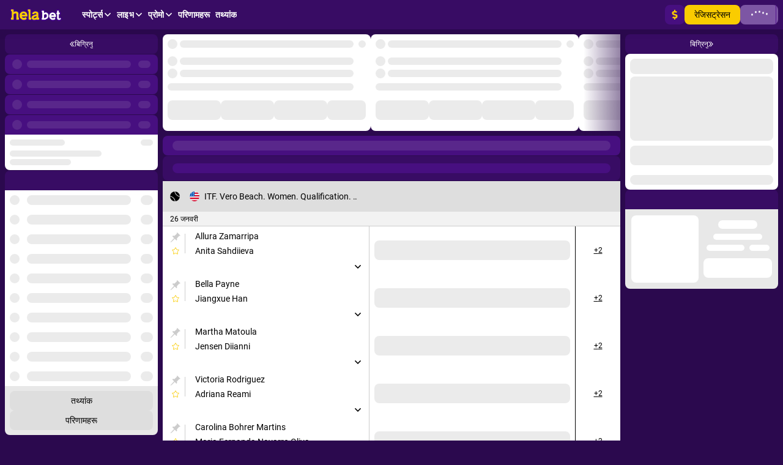

--- FILE ---
content_type: text/html;charset=utf-8
request_url: https://helabet.co.tz/sd/line/tennis/825895-atp-s-hertogenbosch
body_size: 29195
content:
<!DOCTYPE html><html  dir="ltr" xlang="sd" data-capo="" lang="ne"><head>
<title>ATP. 's-Hertogenbosch बेटिङका लाइनहरू 2026 ᐉ Helabet ᐉ अनलाइन टेनिस बेटिङ ᐉ helabet.co.tz</title>
<meta data-head-key="og:type" property="og:type" content="website">
<meta data-head-key="og:url" property="og:url" content="https://helabet.co.tz/sd/line/tennis/825895-atp-s-hertogenbosch">
<meta data-head-key="twitter:card" name="twitter:card" content="summary">
<meta data-head-key="og:title" property="og:title" content="ATP. 's-Hertogenbosch बेटिङका लाइनहरू 2026 ᐉ Helabet ᐉ अनलाइन टेनिस बेटिङ ᐉ helabet.co.tz">
<meta data-head-key="robots" name="robots" content="noindex, nofollow">
<link rel="canonical" href="https://helabet.co.tz/sd/line/tennis/825895-atp-s-hertogenbosch" />
<link rel="stylesheet" href="https://v3.traincdn.com/genfiles/seostatic/styles/94ed8fc29b2d173.css" type="text/css" id="seo-content-styles" />
<meta charset="utf-8">
<meta name="viewport" content="width=device-width, initial-scale=1">
<link rel="stylesheet" href="https://v3.traincdn.com/genfiles/site-admin/colors/76d90e5acc9d2b4a181776d5f27304e3.css">
<link rel="stylesheet" href="https://v3.traincdn.com/genfiles/site-admin/css_vars/d47c7051b33fd4cf012dd1ba88ca9381.css">
<link href="https://v3.traincdn.com/sys-ui/3.3.563/Desktop/Default/client.css" rel="stylesheet" type="text/css">
<style type="text/css" title="brand-book">:root {  }</style>
<link rel="stylesheet" href="https://v3.traincdn.com/sys-ui/3.3.563/Desktop/Default/client.css">
<link rel="stylesheet" href="https://v3.traincdn.com/sys-static/shared-assets/Desktop/__shared_css_542ed6.css">
<link rel="stylesheet" href="https://v3.traincdn.com/sys-static/shared-assets/Desktop/__shared_f84004e523.css">
<link rel="stylesheet" href="https://v3.traincdn.com/sys-static/sys-betting-app-static/Desktop/Other/e25ea89150.css">
<link rel="stylesheet" href="https://v3.traincdn.com/sys-static/sys-betting-app-static/Desktop/Other/aec9b867d8.css">
<link rel="stylesheet" href="https://v3.traincdn.com/sys-static/sys-betting-app-static/Desktop/Other/737aa0ba6f.css">
<link rel="stylesheet" href="https://v3.traincdn.com/sys-static/sys-betting-app-static/Desktop/Other/5588f07d46.css">
<link rel="stylesheet" href="https://v3.traincdn.com/sys-static/sys-betting-app-static/Desktop/Other/c936147998.css">
<link rel="stylesheet" href="https://v3.traincdn.com/sys-static/sys-betting-app-static/Desktop/Other/5cbd32cb9c.css">
<link rel="stylesheet" href="https://v3.traincdn.com/sys-static/sys-betting-app-static/Desktop/Other/21d225424a.css">
<link rel="stylesheet" href="https://v3.traincdn.com/sys-static/sys-betting-app-static/Desktop/Other/d8a405c36e.css">
<link rel="stylesheet" href="https://v3.traincdn.com/sys-static/sys-betting-app-static/Desktop/Other/428622d961.css">
<link rel="stylesheet" href="https://v3.traincdn.com/sys-static/sys-betting-app-static/Desktop/Other/f7227beb73.css">
<link rel="stylesheet" href="https://v3.traincdn.com/sys-static/sys-betting-app-static/Desktop/Other/4524d002b8.css">
<link rel="stylesheet" href="https://v3.traincdn.com/sys-static/sys-betting-app-static/Desktop/Other/3f699c5f61.css">
<link rel="stylesheet" href="https://v3.traincdn.com/sys-static/sys-betting-app-static/Desktop/Other/ec3ca45058.css">
<link rel="stylesheet" href="https://v3.traincdn.com/sys-static/sys-betting-app-static/Desktop/Other/45960b1673.css">
<link rel="stylesheet" href="https://v3.traincdn.com/sys-static/sys-betting-app-static/Desktop/Other/5778b17fae.css">
<link rel="stylesheet" href="https://v3.traincdn.com/sys-static/sys-betting-app-static/Desktop/Other/84e07aeb6f.css">
<link rel="stylesheet" href="https://v3.traincdn.com/sys-static/sys-betting-app-static/Desktop/Other/29bf064326.css">
<link rel="stylesheet" href="https://v3.traincdn.com/sys-static/sys-betting-app-static/Desktop/Other/2b1cf2c2a4.css">
<link rel="stylesheet" href="https://v3.traincdn.com/sys-static/sys-betting-app-static/Desktop/Other/fde1681505.css">
<link rel="stylesheet" href="https://v3.traincdn.com/sys-static/sys-betting-app-static/Desktop/Other/55bccab962.css">
<link rel="stylesheet" href="https://v3.traincdn.com/sys-static/sys-betting-app-static/Desktop/Other/39b5b7afc8.css">
<link rel="stylesheet" href="https://v3.traincdn.com/sys-static/sys-betting-app-static/Desktop/Other/f7eb852419.css">
<link rel="stylesheet" href="https://v3.traincdn.com/sys-static/sys-betting-app-static/Desktop/Other/aabc408c59.css">
<link rel="stylesheet" href="https://v3.traincdn.com/sys-static/sys-betting-app-static/Desktop/Other/6a38050f8c.css">
<link rel="stylesheet" href="https://v3.traincdn.com/sys-static/sys-betting-app-static/Desktop/Other/3622301339.css">
<link rel="stylesheet" href="https://v3.traincdn.com/sys-static/sys-betting-app-static/Desktop/Other/2432a9e803.css">
<link rel="stylesheet" href="https://v3.traincdn.com/sys-static/sys-betting-app-static/Desktop/Other/ca00f22438.css">
<link rel="stylesheet" href="https://v3.traincdn.com/sys-static/sys-betting-app-static/Desktop/Other/ea449998ee.css">
<link rel="stylesheet" href="https://v3.traincdn.com/sys-static/sys-betting-app-static/Desktop/Other/d323debb9e.css">
<link rel="stylesheet" href="https://v3.traincdn.com/sys-static/sys-betting-app-static/Desktop/Other/205e0c7eee.css">
<link rel="stylesheet" href="https://v3.traincdn.com/sys-static/sys-betting-app-static/Desktop/Other/bb970e93c8.css">
<link rel="stylesheet" href="https://v3.traincdn.com/sys-static/sys-betting-app-static/Desktop/Other/7fd1140098.css">
<link rel="stylesheet" href="https://v3.traincdn.com/sys-static/sys-betting-app-static/Desktop/Other/57dd37fcbe.css">
<link rel="stylesheet" href="https://v3.traincdn.com/sys-static/sys-betting-app-static/Desktop/Other/b33453ad1a.css">
<link rel="stylesheet" href="https://v3.traincdn.com/sys-static/sys-betting-app-static/Desktop/Other/9e7e6578e8.css">
<link rel="stylesheet" href="https://v3.traincdn.com/sys-static/sys-betting-app-static/Desktop/Other/ac54195069.css">
<link rel="stylesheet" href="https://v3.traincdn.com/sys-static/sys-betting-app-static/Desktop/Other/d9b2a5f43f.css">
<link rel="stylesheet" href="https://v3.traincdn.com/sys-static/sys-betting-app-static/Desktop/Other/9820d33069.css">
<link rel="stylesheet" href="https://v3.traincdn.com/sys-static/sys-betting-app-static/Desktop/Other/be95f75e08.css">
<link rel="stylesheet" href="https://v3.traincdn.com/sys-static/sys-betting-app-static/Desktop/Other/8f9f3730d0.css">
<link rel="stylesheet" href="https://v3.traincdn.com/sys-static/sys-betting-app-static/Desktop/Other/c4adc8e78d.css">
<link rel="stylesheet" href="https://v3.traincdn.com/sys-static/sys-betting-app-static/Desktop/Other/22ffd92dc8.css">
<link rel="stylesheet" href="https://v3.traincdn.com/sys-static/sys-betting-app-static/Desktop/Other/ef72a4a5b8.css">
<link rel="stylesheet" href="https://v3.traincdn.com/sys-static/sys-betting-app-static/Desktop/Other/fce45635b7.css">
<link rel="stylesheet" href="https://v3.traincdn.com/sys-static/sys-betting-app-static/Desktop/Other/38d9526622.css">
<link rel="stylesheet" href="https://v3.traincdn.com/sys-static/sys-betting-app-static/Desktop/Other/6be42ef105.css">
<link rel="stylesheet" href="https://v3.traincdn.com/sys-static/sys-betting-app-static/Desktop/Other/b0a339fbea.css">
<link rel="stylesheet" href="https://v3.traincdn.com/sys-static/sys-betting-app-static/Desktop/Other/5875ae865a.css">
<link rel="stylesheet" href="https://v3.traincdn.com/sys-static/sys-betting-app-static/Desktop/Other/2fca51a1f0.css">
<link rel="stylesheet" href="https://v3.traincdn.com/sys-static/sys-betting-app-static/Desktop/Other/7293134ee5.css">
<link rel="stylesheet" href="https://v3.traincdn.com/sys-static/sys-betting-app-static/Desktop/Other/cec0052570.css">
<link rel="stylesheet" href="https://v3.traincdn.com/sys-static/sys-v3-host-app-static/Desktop/Other/13228b9a26.css" crossorigin>
<link rel="stylesheet" href="https://v3.traincdn.com/sys-static/shared-assets/Desktop/__shared_css_542ed6.css" crossorigin>
<link rel="stylesheet" href="https://v3.traincdn.com/sys-static/shared-assets/Desktop/__shared_f84004e523.css" crossorigin>
<link rel="stylesheet" href="https://v3.traincdn.com/sys-static/sys-v3-host-app-static/Desktop/Other/5298daca3c.css" crossorigin>
<link rel="stylesheet" href="https://v3.traincdn.com/sys-static/sys-v3-host-app-static/Desktop/Other/83428dd975.css" crossorigin>
<link rel="stylesheet" href="https://v3.traincdn.com/sys-static/sys-v3-host-app-static/Desktop/Other/e82a9da1a1.css" crossorigin>
<link rel="stylesheet" href="https://v3.traincdn.com/sys-static/sys-v3-host-app-static/Desktop/Other/967ad8dbb9.css" crossorigin>
<link rel="stylesheet" href="https://v3.traincdn.com/sys-static/sys-v3-host-app-static/Desktop/Other/3c75c51e0d.css" crossorigin>
<link rel="stylesheet" href="https://v3.traincdn.com/sys-static/sys-v3-host-app-static/Desktop/Other/47bfb96ae5.css" crossorigin>
<link rel="stylesheet" href="https://v3.traincdn.com/sys-static/sys-v3-host-app-static/Desktop/Other/9c3e998947.css" crossorigin>
<link rel="stylesheet" href="https://v3.traincdn.com/sys-static/sys-v3-host-app-static/Desktop/Other/a15d10bcac.css" crossorigin>
<link rel="stylesheet" href="https://v3.traincdn.com/sys-static/sys-v3-host-app-static/Desktop/Other/592c435e73.css" crossorigin>
<link rel="stylesheet" href="https://v3.traincdn.com/sys-static/sys-v3-host-app-static/Desktop/Other/d9c20b1993.css" crossorigin>
<link rel="stylesheet" href="https://v3.traincdn.com/sys-static/sys-v3-host-app-static/Desktop/Other/7322dc4bf1.css" crossorigin>
<link rel="stylesheet" href="https://v3.traincdn.com/sys-static/sys-v3-host-app-static/Desktop/Other/f777c15ca5.css" crossorigin>
<link rel="stylesheet" href="https://v3.traincdn.com/sys-static/sys-v3-host-app-static/Desktop/Other/315194f4dd.css" crossorigin>
<link rel="stylesheet" href="https://v3.traincdn.com/sys-static/sys-v3-host-app-static/Desktop/Other/dad90cb31f.css" crossorigin>
<link rel="stylesheet" href="https://v3.traincdn.com/sys-static/sys-v3-host-app-static/Desktop/Other/fcfc25db24.css" crossorigin>
<link rel="stylesheet" href="https://v3.traincdn.com/sys-static/sys-v3-host-app-static/Desktop/Other/2a9c98cf63.css" crossorigin>
<link rel="stylesheet" href="https://v3.traincdn.com/sys-static/sys-v3-host-app-static/Desktop/Other/9b9589387b.css" crossorigin>
<link rel="stylesheet" href="https://v3.traincdn.com/sys-static/sys-v3-host-app-static/Desktop/Other/a9480a545d.css" crossorigin>
<link rel="stylesheet" href="https://v3.traincdn.com/sys-static/sys-v3-host-app-static/Desktop/Other/1fdab24ee2.css" crossorigin>
<link rel="stylesheet" href="https://v3.traincdn.com/sys-static/sys-v3-host-app-static/Desktop/Other/c230b9c88f.css" crossorigin>
<link rel="stylesheet" href="https://v3.traincdn.com/sys-static/sys-v3-host-app-static/Desktop/Other/26074ff51c.css" crossorigin>
<link rel="stylesheet" href="https://v3.traincdn.com/sys-static/sys-v3-host-app-static/Desktop/Other/9f7fd74cc7.css" crossorigin>
<link rel="stylesheet" href="https://v3.traincdn.com/sys-static/sys-v3-host-app-static/Desktop/Other/1563185bc4.css" crossorigin>
<link href="https://v3.traincdn.com/genfiles/cms/237-766/desktop/media_asset/f03da0939ed81e703c80c69b8c116108.png" rel="icon" type="image/x-icon" data-head-key="icon">
<link href="https://v3.traincdn.com/genfiles/cms/237-766/desktop/media_asset/f03da0939ed81e703c80c69b8c116108.png" rel="shortcut icon" data-head-key="shortcut_icon">
<meta data-head-key="og:image" property="og:image" content="https://v3.traincdn.com/genfiles/cms/237-766/desktop/media_asset/f03da0939ed81e703c80c69b8c116108.png">
<script no-cdn async onerror="window.ADBLOCKED=1" src="/check-ob.js"></script><script no-cdn src="/polyfills.js"></script><link rel="stylesheet" href="https://v3.traincdn.com/sys-static/sys-v3-host-app-static/Desktop/Other/non-embedded.css" /></head><body><div id="__V3_HOST_APP__"><!--[--><span data-v-754b5846></span><!--[--><div class="default-layout-container" data-v-754b5846><div class="default-layout-container__inner" data-v-754b5846><!--[--><!--]--><!--[--><div id="app" class="default" data-v-afb34b68><!----><div class="layout-content" data-v-afb34b68 data-v-cafcd830><div class="layout-content__header" data-v-cafcd830><header class="header header--theme-primary--20" style="" data-v-cafcd830 data-mbc-__v3_host_app__="HeaderDesktop" data-v-034255d9><div class="header__wrapper" data-v-034255d9><a href="/sd" class="header-logo--indented header-logo header__logo" data-v-034255d9 data-v-3918044a><img src="https://v3.traincdn.com/genfiles/cms/237-772/desktop/media_asset/31c352d0421e152acf0864e3ecc4838d.svg" alt="Helabet" title="Helabet" width="102" height="32" class="header-logo__img" data-v-3918044a><!----></a><!--[--><!--]--><ul class="header-navigation-list header-navigation-list--selected" style="" data-v-7b817996><!--[--><!--[--><li class="header-navigation-section header-navigation-section--active header-navigation-list__item" data-v-7b817996 data-v-03e4997a><a href="/sd/line" aria-expanded="false" class="header-navigation-section-link header-navigation-section-link--active" data-v-03e4997a data-v-03e4997a><!----><!----><!----><span class="ui-caption--size-m ui-caption--weight-700 ui-caption--uppercase ui-caption--no-wrap ui-caption header-navigation-section-link__label" data-v-03f056ff data-v-03e4997a><!--[-->स्‍पोर्ट्स<!--]--></span><span class="ico--angle ico angle header-navigation-section-link__angle" aria-hidden="true" data-v-ca449b29 data-v-d5bd1fa2 data-v-03e4997a><svg viewBox="0 0 32 19" class="ico__svg" focusable="false" role="img" data-v-ico="common|angle" data-v-ca449b29><path d="M15.2 18.6.4 4c-.5-.5-.5-1.1 0-1.6l1.9-2c.5-.5 1.3-.5 1.7 0l12 11.8L28 .4c.4-.5 1.2-.5 1.7 0l2 2c.4.5.4 1 0 1.6L17 18.6c-.5.5-1.3.5-1.7 0Z"/></svg></span></a><div style="display:none;--offset-dropdown:0px;" class="header-navigation-section-dropdown--alone header-navigation-section-dropdown--size-m header-navigation-section-dropdown--theme-gray-100 header-navigation-section__dropdown header-navigation-section-dropdown" data-v-03e4997a><!----><!----><!----><ul class="header-navigation-links--theme-gray header-navigation-links header-navigation-section-dropdown__items" data-v-03e4997a data-v-82039a15><!--[--><!--[--><li class="header-navigation-links__item" data-v-82039a15><a href="/sd/betsonyour/line" class="header-navigation-links__link" data-v-82039a15 data-v-82039a15><!--[--><!--]--><span class="ui-caption--size-m ui-caption" data-v-03f056ff data-v-82039a15><!--[-->तपाइँको राष्ट्रीय टीम मा शर्त<!--]--></span></a></li><!--]--><!--]--></ul><!----></div></li><!--]--><!--[--><li class="header-navigation-section header-navigation-list__item" data-v-7b817996 data-v-03e4997a><a href="/sd/live" aria-expanded="false" class="header-navigation-section-link" data-v-03e4997a data-v-03e4997a><!----><!----><!----><span class="ui-caption--size-m ui-caption--weight-700 ui-caption--uppercase ui-caption--no-wrap ui-caption header-navigation-section-link__label" data-v-03f056ff data-v-03e4997a><!--[-->लाइभ<!--]--></span><span class="ico--angle ico angle header-navigation-section-link__angle" aria-hidden="true" data-v-ca449b29 data-v-d5bd1fa2 data-v-03e4997a><svg viewBox="0 0 32 19" class="ico__svg" focusable="false" role="img" data-v-ico="common|angle" data-v-ca449b29><path d="M15.2 18.6.4 4c-.5-.5-.5-1.1 0-1.6l1.9-2c.5-.5 1.3-.5 1.7 0l12 11.8L28 .4c.4-.5 1.2-.5 1.7 0l2 2c.4.5.4 1 0 1.6L17 18.6c-.5.5-1.3.5-1.7 0Z"/></svg></span></a><div style="display:none;--offset-dropdown:0px;" class="header-navigation-section-dropdown--alone header-navigation-section-dropdown--size-m header-navigation-section-dropdown--theme-gray-100 header-navigation-section__dropdown header-navigation-section-dropdown" data-v-03e4997a><!----><!----><!----><ul class="header-navigation-links--theme-gray header-navigation-links header-navigation-section-dropdown__items" data-v-03e4997a data-v-82039a15><!--[--><!--[--><li class="header-navigation-links__item" data-v-82039a15><a href="/sd/betsonyour/live" class="header-navigation-links__link" data-v-82039a15 data-v-82039a15><!--[--><!--]--><span class="ui-caption--size-m ui-caption" data-v-03f056ff data-v-82039a15><!--[-->तपाइँको राष्ट्रीय टीम मा शर्त<!--]--></span></a></li><!--]--><!--[--><li class="header-navigation-links__item" data-v-82039a15><a href="/sd/marble/live" class="header-navigation-links__link" data-v-82039a15 data-v-82039a15><!--[--><!--]--><span class="ui-caption--size-m ui-caption" data-v-03f056ff data-v-82039a15><!--[-->मार्बल-लाइभ<!--]--></span></a></li><!--]--><!--]--></ul><!----></div></li><!--]--><!--[--><li class="header-navigation-section header-navigation-list__item" data-v-7b817996 data-v-03e4997a><a href="/sd/bonus/rules" aria-expanded="false" class="header-navigation-section-link" data-v-03e4997a data-v-03e4997a><!----><!----><!----><span class="ui-caption--size-m ui-caption--weight-700 ui-caption--uppercase ui-caption--no-wrap ui-caption header-navigation-section-link__label" data-v-03f056ff data-v-03e4997a><!--[-->प्रोमो<!--]--></span><span class="ico--angle ico angle header-navigation-section-link__angle" aria-hidden="true" data-v-ca449b29 data-v-d5bd1fa2 data-v-03e4997a><svg viewBox="0 0 32 19" class="ico__svg" focusable="false" role="img" data-v-ico="common|angle" data-v-ca449b29><path d="M15.2 18.6.4 4c-.5-.5-.5-1.1 0-1.6l1.9-2c.5-.5 1.3-.5 1.7 0l12 11.8L28 .4c.4-.5 1.2-.5 1.7 0l2 2c.4.5.4 1 0 1.6L17 18.6c-.5.5-1.3.5-1.7 0Z"/></svg></span></a><div style="display:none;--offset-dropdown:0px;" class="header-navigation-section-dropdown--alone header-navigation-section-dropdown--size-m header-navigation-section-dropdown--theme-gray-100 header-navigation-section__dropdown header-navigation-section-dropdown" data-v-03e4997a><!----><!----><!----><!----><!----></div></li><!--]--><!--[--><li class="header-navigation-section header-navigation-list__item" data-v-7b817996 data-v-03e4997a><a href="/sd/results" aria-expanded="false" class="header-navigation-section-link" data-v-03e4997a data-v-03e4997a><!----><!----><!----><span class="ui-caption--size-m ui-caption--weight-700 ui-caption--uppercase ui-caption--no-wrap ui-caption header-navigation-section-link__label" data-v-03f056ff data-v-03e4997a><!--[-->परिणामहरू<!--]--></span><!----></a><div style="display:none;--offset-dropdown:0px;" class="header-navigation-section-dropdown--alone header-navigation-section-dropdown--size-m header-navigation-section-dropdown--theme-gray-100 header-navigation-section__dropdown header-navigation-section-dropdown" data-v-03e4997a><!----><!----><!----><!----><!----></div></li><!--]--><!--[--><li class="header-navigation-section header-navigation-list__item" data-v-7b817996 data-v-03e4997a><a href="/sd/statistic" aria-expanded="false" class="header-navigation-section-link" data-v-03e4997a data-v-03e4997a><!----><!----><!----><span class="ui-caption--size-m ui-caption--weight-700 ui-caption--uppercase ui-caption--no-wrap ui-caption header-navigation-section-link__label" data-v-03f056ff data-v-03e4997a><!--[-->तथ्यांक<!--]--></span><!----></a><div style="display:none;--offset-dropdown:0px;" class="header-navigation-section-dropdown--alone header-navigation-section-dropdown--size-m header-navigation-section-dropdown--theme-gray-100 header-navigation-section__dropdown header-navigation-section-dropdown" data-v-03e4997a><!----><!----><!----><!----><!----></div></li><!--]--><!--]--></ul><!----><!----><div class="header__controls" data-v-034255d9><!--[--><div style="" class="user-control-panel" controlstheme="primary--20" iscompact="false" issmallest="false" data-v-034255d9 data-v-3a5b595e><!----><!----><!--[--><div class="user-control-panel__group user-control-panel__group--balance" data-v-3a5b595e><!----><!--[--><!--]--><a type="false" href="/sd/information/payment" aria-label="जम्मा" class="user-control-panel-payment ui-button ui-button--size-m ui-button--theme-primary ui-button--narrow ui-button--uppercase ui-button--rounded user-control-panel-payment" data-v-a8c02012 data-v-bdf0931b data-v-3a5b595e data-v-3a5b595e><!--[--><span class="ui-button__container" data-v-a8c02012 data-v-bdf0931b><!--[--><span class="ico--dollar-sign ico user-control-panel-payment__ico user-control-panel-payment__ico--accent" aria-hidden="true" data-v-ca449b29 data-v-3a5b595e><svg viewBox="0 0 16 16" class="ico__svg" focusable="false" role="img" data-v-ico="common|dollar-sign" data-v-ca449b29><path d="m10 7.3-3.3-1A1 1 0 0 1 7 4.5h2c.4 0 .7.1 1 .3.3.2.5.1.7 0l1-1.1c.3-.2.2-.6 0-.8C10.9 2.3 10 2 9 2V.5c0-.3-.2-.5-.5-.5h-1c-.3 0-.5.2-.5.5V2C5 2 3.2 3.7 3.4 5.7a3.6 3.6 0 0 0 2.6 3l3.2 1c.4.1.7.5.7.9 0 .5-.4.9-1 .9H7a2 2 0 0 1-1-.3.5.5 0 0 0-.7 0l-1 1.1c-.3.2-.3.6 0 .8.8.6 1.7.9 2.7.9v1.5c0 .3.2.5.5.5h1c.3 0 .5-.2.5-.5V14a3.4 3.4 0 0 0 1-6.7Z"/></svg></span><!--]--></span><!--]--></a><!----><!----><!----><!----></div><div class="user-control-panel__group user-control-panel__group--auth" data-v-3a5b595e><a type="false" href="/sd/registration" class="ui-button ui-button--size-m ui-button--theme-accent ui-button--uppercase ui-button--rounded" data-v-a8c02012 data-v-bdf0931b data-v-3a5b595e data-v-3a5b595e><!--[--><span class="ui-button__container" data-v-a8c02012 data-v-bdf0931b><!--[--><span class="ui-caption--size-m ui-caption" data-v-03f056ff data-v-3a5b595e><!--[-->रेजिसट्रेसन<!--]--></span><!--]--></span><!--]--></a><div data-v-3a5b595e><div style="display:none;"></div><!--[--><button type="button" class="auth_dropdown_loading ui-button ui-button--size-m ui-button--theme-primary ui-button--uppercase ui-button--is-disabled ui-button--rounded auth_dropdown_loading" disabled data-v-a8c02012 data-v-bdf0931b><!--[--><span class="ui-button__container" data-v-a8c02012 data-v-bdf0931b><div class="ui-preloader-default--size-m ui-preloader-default ui-button__preloader" data-v-a8c02012 data-v-4e8dc84b data-v-bdf0931b><!--[--><span class="ui-preloader-default__bar" data-v-4e8dc84b></span><span class="ui-preloader-default__bar" data-v-4e8dc84b></span><span class="ui-preloader-default__bar" data-v-4e8dc84b></span><span class="ui-preloader-default__bar" data-v-4e8dc84b></span><span class="ui-preloader-default__bar" data-v-4e8dc84b></span><!--]--></div></span><!--]--></button><!--]--></div></div><!--]--><span class="application-settings-panel application-settings-panel--size-m user-control-panel__group" theme="primary" data-v-3a5b595e data-v-f7428f24><!--[--><span class="view-settings-dropdown application-settings-panel__item" data-v-f7428f24 data-v-c5e46e42 data-v-52d42e6f></span><span data-v-f7428f24></span><span class="language-settings-dropdown application-settings-panel__item" data-v-f7428f24 data-v-c5e46e42 data-v-ff6e1575></span><!--]--></span><!----></div><!--]--></div></div></header></div><div class="layout-content__app" data-v-cafcd830><!--[--><div id="remote-view" class="microfront-content" data-v-961d9b79><div id="__BETTING_APP__"><!--[--><span data-v-754b5846></span><!--[--><div class="default-layout-container" data-v-754b5846><div class="default-layout-container__inner" data-v-754b5846><!--[--><!--]--><!--[--><!----><div class="layout layout--has-both-sidebars layout--has-top-indent betting-layout-app" style="" data-v-9813fa56><!--[--><div class="ui-scrollbar ui-scrollbar--theme-default ui-scrollbar--size-m layout-sidebar--left layout-sidebar--has-top-indent layout-sidebar betting-left-aside-template--theme-primary--40 betting-left-aside-template--size-m betting-left-aside-template betting-left-aside" style="" data-v-3fa7061f data-v-0442a3f2 data-v-daf79ccc><!--[--><!--[--><!--[--><aside aria-label="साइड प्यानल" class="left-side-template left-side" data-v-1e8941e6 data-v-97e57064><button type="button" aria-label="पतन / विस्तार" class="ui-column-toggle-button ui-button ui-button--size-m ui-button--theme-primary--20 ui-button--decent ui-button--narrow ui-button--rounded ui-column-toggle-button" data-v-a8c02012 data-v-bdf0931b data-v-97e57064><!--[--><span class="ui-button__container" data-v-a8c02012 data-v-bdf0931b><!--[--><svg viewBox="0 0 448 512" class="ui-ico--chevron-double-left ui-ico--size-xxs ui-ico" focusable="false" role="img" data-v-ico="common|chevron-double-left" data-v-ab39630d><path d="M390 474L181 265c-5-5-5-13 0-17L390 38c5-5 13-5 17 0l20 20c5 5 5 12 0 17L246 256l181 181c5 5 5 12 0 17l-20 20c-4 5-12 5-17 0zm-143 0l20-20c5-5 5-12 0-17L86 256 267 75c5-5 5-12 0-17l-20-20c-4-5-12-5-17 0L21 248c-5 4-5 12 0 17l209 209c5 5 13 5 17 0z"/></svg><span class="ui-caption--size-xs ui-caption" data-v-03f056ff><!--[-->बिग्रिनु<!--]--></span><!----><!--]--></span><!--]--></button><!--[--><nav class="ui-nav--rounded ui-nav" data-v-82f2a7ac data-v-1e8941e6><!--[--><ul class="ui-nav-items--separated ui-nav-items" style="" data-v-ba469891 data-v-1e8941e6><!--[--><!--[--><div class="left-side-nav-loader" data-v-1e8941e6 data-v-c3aaeae5><div class="ui-skeleton--theme-primary ui-skeleton left-side-nav-loader__skeleton" data-v-268440b0 data-v-ae26bda7 data-v-c3aaeae5><!--[--><!--[--><div class="left-side-nav-loader__ico" data-v-c3aaeae5></div><!--[--><div class="left-side-nav-loader__name" data-v-c3aaeae5></div><div class="left-side-nav-loader__arrow" data-v-c3aaeae5></div><!--]--><!--]--><!--]--></div><!----></div><!--]--><!--[--><div class="left-side-nav-loader" data-v-1e8941e6 data-v-c3aaeae5><div class="ui-skeleton--theme-primary ui-skeleton left-side-nav-loader__skeleton" data-v-268440b0 data-v-ae26bda7 data-v-c3aaeae5><!--[--><!--[--><div class="left-side-nav-loader__ico" data-v-c3aaeae5></div><!--[--><div class="left-side-nav-loader__name" data-v-c3aaeae5></div><div class="left-side-nav-loader__arrow" data-v-c3aaeae5></div><!--]--><!--]--><!--]--></div><!----></div><!--]--><!--[--><div class="left-side-nav-loader" data-v-1e8941e6 data-v-c3aaeae5><div class="ui-skeleton--theme-primary ui-skeleton left-side-nav-loader__skeleton" data-v-268440b0 data-v-ae26bda7 data-v-c3aaeae5><!--[--><!--[--><div class="left-side-nav-loader__ico" data-v-c3aaeae5></div><!--[--><div class="left-side-nav-loader__name" data-v-c3aaeae5></div><div class="left-side-nav-loader__arrow" data-v-c3aaeae5></div><!--]--><!--]--><!--]--></div><!----></div><!--]--><div class="left-side-nav-loader" data-v-1e8941e6 data-v-c3aaeae5><div class="ui-skeleton--theme-primary ui-skeleton left-side-nav-loader__skeleton" data-v-268440b0 data-v-ae26bda7 data-v-c3aaeae5><!--[--><!--[--><div class="left-side-nav-loader__ico" data-v-c3aaeae5></div><!--[--><div class="left-side-nav-loader__name" data-v-c3aaeae5></div><div class="left-side-nav-loader__arrow" data-v-c3aaeae5></div><!--]--><!--]--><!--]--></div><div class="ui-skeleton--theme-gray-100 ui-skeleton ui-games-loader" data-v-268440b0 data-v-c3aaeae5 data-v-ae26bda7 data-v-00f75eb7><!--[--><!--[--><div class="ui-games-loader__item" data-v-00f75eb7><div class="ui-games-loader__info" data-v-00f75eb7><div class="ui-games-loader__champ" data-v-00f75eb7></div><div class="ui-games-loader__team" data-v-00f75eb7></div><div class="ui-games-loader__time" data-v-00f75eb7></div></div><div class="ui-games-loader__ico" data-v-00f75eb7></div></div><!--]--><!--]--></div></div><span data-v-1e8941e6></span><!--]--></ul><!--]--></nav><!--]--><div class="left-side-template__box" data-v-97e57064><!--[--><!--[--><div class="ui-sports-menu sports-menu-main-loading sports-menu-main-loading-with-tabs" data-v-1e8941e6 data-v-ac2d441d data-v-761c3cd4><!--[--><div class="ui-skeleton--theme-primary--20 ui-skeleton sports-menu-main-loading__tabs" data-v-268440b0 data-v-ae26bda7 data-v-ac2d441d><!--[--><!--[--><!--]--><!--]--></div><div class="ui-sports-menu-loader sports-menu-main-loading__loader" data-v-ac2d441d data-v-46299fda><!----><div class="ui-skeleton--theme-gray-100 ui-skeleton ui-sports-menu-loader__skeleton" data-v-268440b0 data-v-ae26bda7 data-v-46299fda><!--[--><!--[--><div class="ui-sports-menu-loader__item" data-v-46299fda><div class="ui-sports-menu-loader__ico" data-v-46299fda></div><div class="ui-sports-menu-loader__name" data-v-46299fda></div><div class="ui-sports-menu-loader__arrow" data-v-46299fda></div></div><!--]--><!--[--><div class="ui-sports-menu-loader__item" data-v-46299fda><div class="ui-sports-menu-loader__ico" data-v-46299fda></div><div class="ui-sports-menu-loader__name" data-v-46299fda></div><div class="ui-sports-menu-loader__arrow" data-v-46299fda></div></div><!--]--><!--[--><div class="ui-sports-menu-loader__item" data-v-46299fda><div class="ui-sports-menu-loader__ico" data-v-46299fda></div><div class="ui-sports-menu-loader__name" data-v-46299fda></div><div class="ui-sports-menu-loader__arrow" data-v-46299fda></div></div><!--]--><!--[--><div class="ui-sports-menu-loader__item" data-v-46299fda><div class="ui-sports-menu-loader__ico" data-v-46299fda></div><div class="ui-sports-menu-loader__name" data-v-46299fda></div><div class="ui-sports-menu-loader__arrow" data-v-46299fda></div></div><!--]--><!--[--><div class="ui-sports-menu-loader__item" data-v-46299fda><div class="ui-sports-menu-loader__ico" data-v-46299fda></div><div class="ui-sports-menu-loader__name" data-v-46299fda></div><div class="ui-sports-menu-loader__arrow" data-v-46299fda></div></div><!--]--><!--[--><div class="ui-sports-menu-loader__item" data-v-46299fda><div class="ui-sports-menu-loader__ico" data-v-46299fda></div><div class="ui-sports-menu-loader__name" data-v-46299fda></div><div class="ui-sports-menu-loader__arrow" data-v-46299fda></div></div><!--]--><!--[--><div class="ui-sports-menu-loader__item" data-v-46299fda><div class="ui-sports-menu-loader__ico" data-v-46299fda></div><div class="ui-sports-menu-loader__name" data-v-46299fda></div><div class="ui-sports-menu-loader__arrow" data-v-46299fda></div></div><!--]--><!--[--><div class="ui-sports-menu-loader__item" data-v-46299fda><div class="ui-sports-menu-loader__ico" data-v-46299fda></div><div class="ui-sports-menu-loader__name" data-v-46299fda></div><div class="ui-sports-menu-loader__arrow" data-v-46299fda></div></div><!--]--><!--[--><div class="ui-sports-menu-loader__item" data-v-46299fda><div class="ui-sports-menu-loader__ico" data-v-46299fda></div><div class="ui-sports-menu-loader__name" data-v-46299fda></div><div class="ui-sports-menu-loader__arrow" data-v-46299fda></div></div><!--]--><!--[--><div class="ui-sports-menu-loader__item" data-v-46299fda><div class="ui-sports-menu-loader__ico" data-v-46299fda></div><div class="ui-sports-menu-loader__name" data-v-46299fda></div><div class="ui-sports-menu-loader__arrow" data-v-46299fda></div></div><!--]--><!--]--></div></div><!--]--></div><!--]--><!--]--><!--[--><div class="left-side-bottom-buttons--theme-gray-30 left-side-bottom-buttons" data-v-1e8941e6 data-v-309eca75><div style="" class="left-side-bottom-buttons__container" data-v-309eca75><!--[--><a type="false" href="/sd/statistic" class="ui-button ui-button--size-m ui-button--theme-gray ui-button--narrow ui-button--uppercase ui-button--rounded" data-v-a8c02012 data-v-bdf0931b data-v-309eca75 data-v-309eca75><!--[--><span class="ui-button__container" data-v-a8c02012 data-v-bdf0931b><!--[--><span class="ui-caption--size-m ui-caption" data-v-03f056ff data-v-309eca75><!--[-->तथ्यांक<!--]--></span><!--]--></span><!--]--></a><a type="false" href="/sd/results" class="ui-button ui-button--size-m ui-button--theme-gray ui-button--narrow ui-button--uppercase ui-button--rounded" data-v-a8c02012 data-v-bdf0931b data-v-309eca75 data-v-309eca75><!--[--><span class="ui-button__container" data-v-a8c02012 data-v-bdf0931b><!--[--><span class="ui-caption--size-m ui-caption" data-v-03f056ff data-v-309eca75><!--[-->परिणामहरू<!--]--></span><!--]--></span><!--]--></a><a type="false" href="/sd/office/history" style="display:none;" class="ui-button ui-button--size-m ui-button--theme-gray ui-button--narrow ui-button--uppercase ui-button--rounded" data-v-a8c02012 data-v-bdf0931b data-v-309eca75 data-v-309eca75><!--[--><span class="ui-button__container" data-v-a8c02012 data-v-bdf0931b><!--[--><span class="ui-caption--size-m ui-caption" data-v-03f056ff data-v-309eca75><!--[-->शर्त ईतिहास<!--]--></span><!--]--></span><!--]--></a><!--]--></div><!--[--><span type="false" style="display:none;" class="ui-button ui-button--size-m ui-button--theme-gray ui-button--narrow ui-button--uppercase ui-button--rounded" data-v-a8c02012 data-v-bdf0931b data-v-309eca75><!--[--><span class="ui-button__container" data-v-a8c02012 data-v-bdf0931b><!--[--><span class="ico--stats ico--size-m ico" aria-hidden="true" data-v-ca449b29 data-v-309eca75><svg viewBox="0 0 16 16" class="ico__svg" focusable="false" role="img" data-v-ico="common|stats" data-v-ca449b29><path d="M10.4 10.03h1.2c.2 0 .4-.21.4-.42V5.13c0-.22-.2-.43-.4-.43h-1.2c-.2 0-.4.21-.4.43V9.6c0 .21.2.42.4.42Zm3 0h1.2c.2 0 .4-.21.4-.42V1.93c0-.22-.2-.43-.4-.43h-1.2c-.2 0-.4.21-.4.43V9.6c0 .21.2.42.4.42Zm-9 0h1.2c.2 0 .4-.21.4-.42V7.26c0-.21-.2-.43-.4-.43H4.4c-.2 0-.4.22-.4.43v2.35c0 .21.2.42.4.42Zm3 0h1.2c.2 0 .4-.21.4-.42V2.99c0-.21-.2-.42-.4-.42H7.4c-.2 0-.4.21-.4.42v6.62c0 .21.2.42.4.42Zm8.1 2.14H2V2.03c0-.3-.22-.53-.5-.53h-1c-.28 0-.5.24-.5.53v11.2c0 .6.45 1.07 1 1.07h14.5c.28 0 .5-.24.5-.53V12.7c0-.3-.22-.53-.5-.53Z"/></svg></span><!--]--></span><!--]--></span><span type="false" style="display:none;" class="ui-button ui-button--size-m ui-button--theme-gray ui-button--narrow ui-button--uppercase ui-button--rounded" data-v-a8c02012 data-v-bdf0931b data-v-309eca75><!--[--><span class="ui-button__container" data-v-a8c02012 data-v-bdf0931b><!--[--><span class="ico--chart-pie-alt ico--size-m ico" aria-hidden="true" data-v-ca449b29 data-v-309eca75><svg viewBox="0 0 512 512" class="ico__svg" focusable="false" role="img" data-v-ico="common|chart-pie-alt" data-v-ca449b29><path d="M461 288H224V51a16 16 0 00-18-16 240 240 0 10271 271c2-10-6-18-16-18zM240 464h-6c-99-3-183-87-186-186-3-85 50-160 128-187v245h245c-27 75-99 128-181 128zM289 0h-1c-9 0-16 7-16 16v224h224c9 0 17-8 16-17A241 241 0 00289 0z"/></svg></span><!--]--></span><!--]--></span><span type="false" style="display:none;" class="ui-button ui-button--size-m ui-button--theme-gray ui-button--narrow ui-button--uppercase ui-button--rounded" data-v-a8c02012 data-v-bdf0931b data-v-309eca75><!--[--><span class="ui-button__container" data-v-a8c02012 data-v-bdf0931b><!--[--><span class="ico--history ico--size-m ico" aria-hidden="true" data-v-ca449b29 data-v-309eca75><svg viewBox="0 0 512 512" class="ico__svg" focusable="false" role="img" data-v-ico="common|history" data-v-ca449b29><path d="M504 256a249 249 0 01-404 193c-11-9-12-25-1-36l11-11c8-8 22-9 32-2a184 184 0 10-12-278l51 51c10 10 3 27-12 27H24c-9 0-16-7-16-16V39c0-15 17-22 27-12l50 50a247 247 0 01419 179zm-181 78l10-12c8-11 6-26-4-34l-41-32V152c0-13-11-24-24-24h-16c-13 0-24 11-24 24v136l65 51c11 8 26 6 34-5z"/></svg></span><!--]--></span><!--]--></span><!--]--></div><!--]--></div></aside><!--]--><!--]--><!--]--><!----></div><!--]--><div class="layout__main" data-v-9813fa56><!--[--><main class="betting-content" style="" data-v-74c71f40><div class="games-slider-app betting-content__header"><div class="games-slider-app-loader--line games-slider-app-loader" data-v-64066350><!--[--><div class="ui-skeleton--theme-gray-100 ui-skeleton games-slider-app-loader-card games-slider-app-loader__card" data-v-268440b0 data-v-ae26bda7 data-v-64066350><!--[--><!--[--><div class="games-slider-app-loader-card__wrapper" data-v-64066350><div class="games-slider-app-loader-card__row" data-v-64066350><!--[--><!--[--><div class="games-slider-app-loader-card__ico" data-v-64066350></div><div class="games-slider-app-loader-card__line" data-v-64066350></div><!--]--><!--[--><div class="games-slider-app-loader-card__ico" data-v-64066350></div><div class="games-slider-app-loader-card__line" data-v-64066350></div><!--]--><!--[--><div class="games-slider-app-loader-card__ico" data-v-64066350></div><div class="games-slider-app-loader-card__line" data-v-64066350></div><!--]--><!--]--></div><div class="games-slider-app-loader-card__favorite" data-v-64066350></div><div class="games-slider-app-loader-card__line" data-v-64066350></div></div><div class="games-slider-app-loader-card__markets" data-v-64066350><!--[--><div class="games-slider-app-loader-card__market" data-v-64066350></div><div class="games-slider-app-loader-card__market" data-v-64066350></div><div class="games-slider-app-loader-card__market" data-v-64066350></div><div class="games-slider-app-loader-card__market" data-v-64066350></div><!--]--></div><!--]--><!--]--></div><div class="ui-skeleton--theme-gray-100 ui-skeleton games-slider-app-loader-card games-slider-app-loader__card" data-v-268440b0 data-v-ae26bda7 data-v-64066350><!--[--><!--[--><div class="games-slider-app-loader-card__wrapper" data-v-64066350><div class="games-slider-app-loader-card__row" data-v-64066350><!--[--><!--[--><div class="games-slider-app-loader-card__ico" data-v-64066350></div><div class="games-slider-app-loader-card__line" data-v-64066350></div><!--]--><!--[--><div class="games-slider-app-loader-card__ico" data-v-64066350></div><div class="games-slider-app-loader-card__line" data-v-64066350></div><!--]--><!--[--><div class="games-slider-app-loader-card__ico" data-v-64066350></div><div class="games-slider-app-loader-card__line" data-v-64066350></div><!--]--><!--]--></div><div class="games-slider-app-loader-card__favorite" data-v-64066350></div><div class="games-slider-app-loader-card__line" data-v-64066350></div></div><div class="games-slider-app-loader-card__markets" data-v-64066350><!--[--><div class="games-slider-app-loader-card__market" data-v-64066350></div><div class="games-slider-app-loader-card__market" data-v-64066350></div><div class="games-slider-app-loader-card__market" data-v-64066350></div><div class="games-slider-app-loader-card__market" data-v-64066350></div><!--]--></div><!--]--><!--]--></div><div class="ui-skeleton--theme-gray-100 ui-skeleton games-slider-app-loader-card games-slider-app-loader__card" data-v-268440b0 data-v-ae26bda7 data-v-64066350><!--[--><!--[--><div class="games-slider-app-loader-card__wrapper" data-v-64066350><div class="games-slider-app-loader-card__row" data-v-64066350><!--[--><!--[--><div class="games-slider-app-loader-card__ico" data-v-64066350></div><div class="games-slider-app-loader-card__line" data-v-64066350></div><!--]--><!--[--><div class="games-slider-app-loader-card__ico" data-v-64066350></div><div class="games-slider-app-loader-card__line" data-v-64066350></div><!--]--><!--[--><div class="games-slider-app-loader-card__ico" data-v-64066350></div><div class="games-slider-app-loader-card__line" data-v-64066350></div><!--]--><!--]--></div><div class="games-slider-app-loader-card__favorite" data-v-64066350></div><div class="games-slider-app-loader-card__line" data-v-64066350></div></div><div class="games-slider-app-loader-card__markets" data-v-64066350><!--[--><div class="games-slider-app-loader-card__market" data-v-64066350></div><div class="games-slider-app-loader-card__market" data-v-64066350></div><div class="games-slider-app-loader-card__market" data-v-64066350></div><div class="games-slider-app-loader-card__market" data-v-64066350></div><!--]--></div><!--]--><!--]--></div><div class="ui-skeleton--theme-gray-100 ui-skeleton games-slider-app-loader-card games-slider-app-loader__card" data-v-268440b0 data-v-ae26bda7 data-v-64066350><!--[--><!--[--><div class="games-slider-app-loader-card__wrapper" data-v-64066350><div class="games-slider-app-loader-card__row" data-v-64066350><!--[--><!--[--><div class="games-slider-app-loader-card__ico" data-v-64066350></div><div class="games-slider-app-loader-card__line" data-v-64066350></div><!--]--><!--[--><div class="games-slider-app-loader-card__ico" data-v-64066350></div><div class="games-slider-app-loader-card__line" data-v-64066350></div><!--]--><!--[--><div class="games-slider-app-loader-card__ico" data-v-64066350></div><div class="games-slider-app-loader-card__line" data-v-64066350></div><!--]--><!--]--></div><div class="games-slider-app-loader-card__favorite" data-v-64066350></div><div class="games-slider-app-loader-card__line" data-v-64066350></div></div><div class="games-slider-app-loader-card__markets" data-v-64066350><!--[--><div class="games-slider-app-loader-card__market" data-v-64066350></div><div class="games-slider-app-loader-card__market" data-v-64066350></div><div class="games-slider-app-loader-card__market" data-v-64066350></div><div class="games-slider-app-loader-card__market" data-v-64066350></div><!--]--></div><!--]--><!--]--></div><div class="ui-skeleton--theme-gray-100 ui-skeleton games-slider-app-loader-card games-slider-app-loader__card" data-v-268440b0 data-v-ae26bda7 data-v-64066350><!--[--><!--[--><div class="games-slider-app-loader-card__wrapper" data-v-64066350><div class="games-slider-app-loader-card__row" data-v-64066350><!--[--><!--[--><div class="games-slider-app-loader-card__ico" data-v-64066350></div><div class="games-slider-app-loader-card__line" data-v-64066350></div><!--]--><!--[--><div class="games-slider-app-loader-card__ico" data-v-64066350></div><div class="games-slider-app-loader-card__line" data-v-64066350></div><!--]--><!--[--><div class="games-slider-app-loader-card__ico" data-v-64066350></div><div class="games-slider-app-loader-card__line" data-v-64066350></div><!--]--><!--]--></div><div class="games-slider-app-loader-card__favorite" data-v-64066350></div><div class="games-slider-app-loader-card__line" data-v-64066350></div></div><div class="games-slider-app-loader-card__markets" data-v-64066350><!--[--><div class="games-slider-app-loader-card__market" data-v-64066350></div><div class="games-slider-app-loader-card__market" data-v-64066350></div><div class="games-slider-app-loader-card__market" data-v-64066350></div><div class="games-slider-app-loader-card__market" data-v-64066350></div><!--]--></div><!--]--><!--]--></div><div class="ui-skeleton--theme-gray-100 ui-skeleton games-slider-app-loader-card games-slider-app-loader__card" data-v-268440b0 data-v-ae26bda7 data-v-64066350><!--[--><!--[--><div class="games-slider-app-loader-card__wrapper" data-v-64066350><div class="games-slider-app-loader-card__row" data-v-64066350><!--[--><!--[--><div class="games-slider-app-loader-card__ico" data-v-64066350></div><div class="games-slider-app-loader-card__line" data-v-64066350></div><!--]--><!--[--><div class="games-slider-app-loader-card__ico" data-v-64066350></div><div class="games-slider-app-loader-card__line" data-v-64066350></div><!--]--><!--[--><div class="games-slider-app-loader-card__ico" data-v-64066350></div><div class="games-slider-app-loader-card__line" data-v-64066350></div><!--]--><!--]--></div><div class="games-slider-app-loader-card__favorite" data-v-64066350></div><div class="games-slider-app-loader-card__line" data-v-64066350></div></div><div class="games-slider-app-loader-card__markets" data-v-64066350><!--[--><div class="games-slider-app-loader-card__market" data-v-64066350></div><div class="games-slider-app-loader-card__market" data-v-64066350></div><div class="games-slider-app-loader-card__market" data-v-64066350></div><div class="games-slider-app-loader-card__market" data-v-64066350></div><!--]--></div><!--]--><!--]--></div><!--]--></div></div><div class="betting-main betting-content__main" data-v-74c71f40 data-v-ea7ad6c9><!----><!--[--><div class="betting-dashboard" data-v-8c471adb><!--[--><div class="betting-dashboard__item" data-v-8c471adb><div data-v-8c471adb><!--[--><div class="central-menu-loader" data-v-9fe972e4><div class="ui-skeleton--theme-primary ui-skeleton central-menu-loader__header central-menu-loader-header" data-v-268440b0 data-v-ae26bda7 data-v-9fe972e4><!--[--><!--[--><div class="central-menu-loader-header__text" data-v-9fe972e4></div><!--]--><!--]--></div><div class="ui-skeleton--theme-primary--20 ui-skeleton central-menu-loader__bar central-menu-loader-bar" data-v-268440b0 data-v-ae26bda7 data-v-9fe972e4><!--[--><!--[--><div class="central-menu-loader-bar__text" data-v-9fe972e4></div><!--]--><!--]--></div></div><!--]--><div class="betting-main-dashboard"><div class="dashboard--theme-gray-100 dashboard" style="" data-v-fe3b61b6><ul class="dashboard__champs" data-v-fe3b61b6><!--[--><!--[--><!--[--><!--]--><!--]--><!--[--><!--[--><!--[--><!----><!--[--><li class="dashboard-champ-body dashboard-champ--is-empty dashboard-champ dashboard__champ" data-v-fe3b61b6 data-v-eb8cd76f data-v-812d59b1><div class="dashboard-champ-body__head" data-v-812d59b1><!--[--><div class="dashboard-header-wrapper--theme-gray dashboard-header-wrapper dashboard-champ__name" data-v-eb8cd76f data-v-44a86a34><!--[--><div class="dashboard-champ-name" data-v-eb8cd76f data-v-f8927aff><svg viewBox="0 0 32 32" class="ui-ico--square ui-ico--4 ui-ico dashboard-champ-name__sport-ico" focusable="false" role="img" data-v-ico="sports|4" data-v-ab39630d data-v-f8927aff><path d="M14.5 0A16 16 0 00.1 14.5v.1C4 15 8 17 11.6 20.4S17 28 17.5 31.9a16 16 0 0014.4-14.3v-.1C28 17 24 15 20.4 11.6S15 4 14.5.1z"/><path d="M32 15.5A16 16 0 0016.5 0c.4 3.4 2.2 7.1 5.3 10.2S28.6 15 32 15.5zM0 16.5A16 16 0 0015.5 32c-.4-3.4-2.3-7.1-5.3-10.2S3.4 17 0 16.5z"/></svg><a href="/sd/line/tennis/2057655-itf-vero-beach-women-qualification" class="dashboard-champ-name__label--is-link dashboard-champ-name__label" data-v-f8927aff><span class="ico--bordered ico--153 ico ui-champ-icon dashboard-champ-name__ico" aria-hidden="true" data-v-f8927aff data-v-ca449b29><svg viewBox="0 0 512 512" class="ico__svg" focusable="false" role="img" data-v-ico="country|153" data-v-ca449b29><circle cx="256" cy="256" fill="#f0f0f0" r="256"/><path d="M245 256h267c0-23-3-45-9-67H245v67zm0-134h229a257 257 0 00-59-66H245v66zm11 390c60 0 116-21 159-56H97c43 35 99 56 159 56zM38 390h436a254 254 0 0029-67H9a254 254 0 0029 67z" fill="#d80027"/><path d="M119 40h23l-22 16 9 25-22-16-22 16 7-22a257 257 0 00-49 56h7l-14 10a256 256 0 00-6 11l7 20-13-9a254 254 0 00-8 20l7 22h27l-22 16 9 25-22-15-13 9a258 258 0 00-2 32h256V0c-51 0-98 15-137 40zm10 190l-22-15-22 15 8-25-21-16h27l8-25 8 25h27l-22 16 9 25zm-9-100l9 26-22-16-22 16 8-26-21-15h27l8-26 8 26h27l-22 15zm100 100l-21-15-22 15 8-25-21-16h26l9-25 8 25h27l-22 16 8 25zm-8-100l8 26-21-16-22 16 8-26-21-15h26l9-26 8 26h27l-22 15zm0-74l8 25-21-16-22 16 8-25-21-16h26l9-26 8 26h27l-22 16z" fill="#0052b4"/></svg></span><!----><span class="ui-caption--size-m ui-caption--color-clr-strong-alt ui-caption--no-wrap ui-caption dashboard-champ-name__caption" data-v-03f056ff data-v-f8927aff><!--[-->ITF. Vero Beach. Women. Qualification. Clay<!--]--></span></a><!--[--><!--]--></div><!--]--></div><div class="dashboard-header-wrapper--theme-gray dashboard-header-wrapper dashboard-champ__groups" data-v-eb8cd76f data-v-44a86a34><!--[--><!--]--></div><div class="dashboard-header-wrapper--theme-gray dashboard-header-wrapper dashboard-champ__more" data-v-eb8cd76f data-v-44a86a34><!--[--><a href="/sd/line/tennis/2057655-itf-vero-beach-women-qualification" class="" data-v-eb8cd76f><span class="ui-caption--size-xs ui-caption" data-v-03f056ff data-v-eb8cd76f><!--[--><!--]--></span></a><!--]--></div><!--]--></div><ul class="dashboard-champ-body__games" data-v-812d59b1><!--[--><!--[--><!--[--><li class="dashboard-champ-date--theme-gray-60 dashboard-champ-date dashboard-champ__date" theme="gray-60" data-v-eb8cd76f data-v-51d2c3e8><span class="ui-caption--size-xs ui-caption" data-v-03f056ff data-v-51d2c3e8><!--[--><!--[-->26 जनवरी<!--]--><!--]--></span></li><!--[--><li class="dashboard-game--theme-gray-100 dashboard-game dashboard-champ__game" data-v-eb8cd76f data-v-a1367975><div class="dashboard-game-block dashboard-game__block" data-v-a1367975 data-v-82c2422e><span class="dashboard-game-block__row" data-v-82c2422e><span class="dashboard-game-block__controls dashboard-game-block-controls" data-v-82c2422e><button class="dashboard-button-pinned dashboard-game-block-controls__item" aria-label="पिन" data-v-82c2422e data-v-d8256c2b><span class="ico--fix ico--size-m ico dashboard-button-pinned__ico dashboard-button-pinned--filled" aria-hidden="true" data-v-ca449b29 data-v-d8256c2b><svg viewBox="0 0 15 14" class="ico__svg" focusable="false" role="img" data-v-ico="common|fix" data-v-ca449b29><path d="M14.6 4l-4-3.9a.4.4 0 00-.4 0 1.3 1.3 0 00-.3 1.5L6 5.1a1.7 1.7 0 00-2.5.1.4.4 0 000 .5l2.4 2.4-2.3 2.3-1.9 2-.8 1a.4.4 0 10.5.5l1-.8c1-.7 2-1.8 2.1-1.8L6.7 9 9 11.2a.4.4 0 00.5 0 1.7 1.7 0 00.1-2.4l3.6-4a1.3 1.3 0 001.5-.3.4.4 0 000-.5z"/></svg></span></button><button class="dashboard-game-block-controls__item dashboard-game-block-controls__favorite ui-toggle-favorite-button--size-s ui-toggle-favorite-button dashboard-game-block-controls__item dashboard-game-block-controls__favorite" type="button" aria-label="फेभरेटमा थ्प्नुहोस" data-v-82c2422e data-v-c1425afd><span class="ico--square ico--favorite ico ui-toggle-favorite-button__ico" aria-hidden="true" data-v-ca449b29 data-v-c1425afd><svg viewBox="0 0 536 512" class="ico__svg" focusable="false" role="img" data-v-ico="common|favorite" data-v-ca449b29><path d="M257 26.8v-.2l.1-.2a12 12 0 0121.8 0v.3l.2.1 65 132 4.6 9.4 10.3 1.6 73 11 73 11h.7a11 11 0 019.2 7.9 11 11 0 01-2.7 11.8l-.1.2-106 103-7.6 7.3 1.8 10.4 25 146v.4a11.3 11.3 0 01-16.5 11.8l-.3-.2-.3-.2-131-68-9.2-4.7-9.2 4.7-131 68-.3.2-.3.2a11.3 11.3 0 01-16.6-11.8v-.2l.1-.2 25-146 1.8-10.4-7.5-7.3-106-103-.2-.1v-.1a11 11 0 01-2.7-11.8c1.5-4.5 4.9-7.3 9.2-7.8h.3l.4-.1 146-22 10.3-1.6 4.6-9.4 65-132z"/></svg></span></button></span><a href="/sd/line/tennis/2057655-itf-vero-beach-women-qualification/299624254-allura-zamarripa-anita-sahdiieva" class="dashboard-game-block__link dashboard-game-block-link" data-v-82c2422e data-v-82c2422e><span class="ui-team-scores--size-m ui-team-scores--theme-gray-100 ui-team-scores dashboard-game-block__teams" data-v-82c2422e data-v-2035d233><span class="ui-team-scores__top" data-v-2035d233><span class="ui-team-scores__teams ui-team-scores-teams" data-v-2035d233><!--[--><div class="dashboard-game-team-info dashboard-game-block__team" data-v-82c2422e data-v-f07046e8><div class="ui-team-score-name--nowrap ui-team-score-name" data-v-f07046e8 data-v-354d55d5><!--[--><div class="ui-team-icons" data-v-f07046e8 data-v-65560353><!--[--><span class="ui-team-icons__item" data-v-65560353><span class="ui-ico-team ui-team-icons__ico" data-v-5c1957f0 data-v-65560353><span class="ui-img ui-img--not-loaded ui-img--rounded ui-ico-team-base ui-ico-team__content" data-v-7fa6e9c3 data-v-c065e90e data-v-5c1957f0><span data-v-7fa6e9c3></span></span></span></span><!--]--><!----></div><span class="ui-caption--size-m ui-caption dashboard-game-team-info__name" dir="auto" data-v-03f056ff data-v-f07046e8><!--[-->Allura Zamarripa  <!----><!--]--></span><span data-v-f07046e8></span><!--]--></div><span data-v-f07046e8></span></div><div class="dashboard-game-team-info dashboard-game-block__team" data-v-82c2422e data-v-f07046e8><div class="ui-team-score-name--nowrap ui-team-score-name" data-v-f07046e8 data-v-354d55d5><!--[--><div class="ui-team-icons" data-v-f07046e8 data-v-65560353><!--[--><span class="ui-team-icons__item" data-v-65560353><span class="ui-ico-team ui-team-icons__ico" data-v-5c1957f0 data-v-65560353><span class="ui-img ui-img--not-loaded ui-img--rounded ui-ico-team-base ui-ico-team__content" data-v-7fa6e9c3 data-v-c065e90e data-v-5c1957f0><span data-v-7fa6e9c3></span></span></span></span><!--]--><!----></div><span class="ui-caption--size-m ui-caption dashboard-game-team-info__name" dir="auto" data-v-03f056ff data-v-f07046e8><!--[-->Anita Sahdiieva  <!----><!--]--></span><span data-v-f07046e8></span><!--]--></div><span data-v-f07046e8></span></div><!--]--></span><div class="ui-scrollbar ui-scrollbar--theme-gray ui-scrollbar--size-m ui-team-scores__scores ui-team-scores-scores" data-v-0442a3f2 data-v-2035d233><!--[--><!--]--><!----></div></span><!----></span></a></span><span class="dashboard-game-block__row dashboard-game-block__row--can-wrap" data-v-82c2422e><span data-v-82c2422e></span><button class="dashboard-game-block__toggle-sub-games dashboard-game-block-toggle-sub-games dashboard-game-block__toggle-sub-games" type="button" aria-label="सब-गेमहरू देखाउनुहोस्" data-v-82c2422e data-v-cf72be65><span class="ui-angle dashboard-game-block-toggle-sub-games__angle" data-v-009bcc46 data-v-6b92a5a2 data-v-cf72be65><svg viewBox="0 0 32 19" class="ui-ico--square ui-ico--angle ui-ico ui-angle__ico" focusable="false" role="img" data-v-ico="common|angle" data-v-009bcc46 data-v-ab39630d data-v-6b92a5a2><path d="M15.2 18.6.4 4c-.5-.5-.5-1.1 0-1.6l1.9-2c.5-.5 1.3-.5 1.7 0l12 11.8L28 .4c.4-.5 1.2-.5 1.7 0l2 2c.4.5.4 1 0 1.6L17 18.6c-.5.5-1.3.5-1.7 0Z"/></svg></span></button></span></div><div class="dashboard-markets-loader dashboard-game__loader" data-v-a1367975 data-v-361ecfd4><div class="ui-skeleton--theme-gray-100 ui-skeleton dashboard-markets-loader__content" data-v-268440b0 data-v-ae26bda7 data-v-361ecfd4><!--[--><!--[--><div class="dashboard-markets-loader__item" data-v-361ecfd4></div><!--]--><!--]--></div></div><button type="button" class="dashboard-game-more--theme-primary dashboard-game-more dashboard-game__more" data-v-a1367975 data-v-955ba74c><span class="dashboard-game-more__count" data-v-955ba74c><!--[-->2<!--]--><div class="ui-status-marker--size-m ui-status-marker dashboard-game-more__marker" data-v-488f115c data-v-eb3a6435 data-v-955ba74c></div></span></button><!----><!----></li><li class="dashboard-game--theme-gray-100 dashboard-game dashboard-champ__game" data-v-eb8cd76f data-v-a1367975><div class="dashboard-game-block dashboard-game__block" data-v-a1367975 data-v-82c2422e><span class="dashboard-game-block__row" data-v-82c2422e><span class="dashboard-game-block__controls dashboard-game-block-controls" data-v-82c2422e><button class="dashboard-button-pinned dashboard-game-block-controls__item" aria-label="पिन" data-v-82c2422e data-v-d8256c2b><span class="ico--fix ico--size-m ico dashboard-button-pinned__ico dashboard-button-pinned--filled" aria-hidden="true" data-v-ca449b29 data-v-d8256c2b><svg viewBox="0 0 15 14" class="ico__svg" focusable="false" role="img" data-v-ico="common|fix" data-v-ca449b29><path d="M14.6 4l-4-3.9a.4.4 0 00-.4 0 1.3 1.3 0 00-.3 1.5L6 5.1a1.7 1.7 0 00-2.5.1.4.4 0 000 .5l2.4 2.4-2.3 2.3-1.9 2-.8 1a.4.4 0 10.5.5l1-.8c1-.7 2-1.8 2.1-1.8L6.7 9 9 11.2a.4.4 0 00.5 0 1.7 1.7 0 00.1-2.4l3.6-4a1.3 1.3 0 001.5-.3.4.4 0 000-.5z"/></svg></span></button><button class="dashboard-game-block-controls__item dashboard-game-block-controls__favorite ui-toggle-favorite-button--size-s ui-toggle-favorite-button dashboard-game-block-controls__item dashboard-game-block-controls__favorite" type="button" aria-label="फेभरेटमा थ्प्नुहोस" data-v-82c2422e data-v-c1425afd><span class="ico--square ico--favorite ico ui-toggle-favorite-button__ico" aria-hidden="true" data-v-ca449b29 data-v-c1425afd><svg viewBox="0 0 536 512" class="ico__svg" focusable="false" role="img" data-v-ico="common|favorite" data-v-ca449b29><path d="M257 26.8v-.2l.1-.2a12 12 0 0121.8 0v.3l.2.1 65 132 4.6 9.4 10.3 1.6 73 11 73 11h.7a11 11 0 019.2 7.9 11 11 0 01-2.7 11.8l-.1.2-106 103-7.6 7.3 1.8 10.4 25 146v.4a11.3 11.3 0 01-16.5 11.8l-.3-.2-.3-.2-131-68-9.2-4.7-9.2 4.7-131 68-.3.2-.3.2a11.3 11.3 0 01-16.6-11.8v-.2l.1-.2 25-146 1.8-10.4-7.5-7.3-106-103-.2-.1v-.1a11 11 0 01-2.7-11.8c1.5-4.5 4.9-7.3 9.2-7.8h.3l.4-.1 146-22 10.3-1.6 4.6-9.4 65-132z"/></svg></span></button></span><a href="/sd/line/tennis/2057655-itf-vero-beach-women-qualification/299624252-bella-payne-jiangxue-han" class="dashboard-game-block__link dashboard-game-block-link" data-v-82c2422e data-v-82c2422e><span class="ui-team-scores--size-m ui-team-scores--theme-gray-100 ui-team-scores dashboard-game-block__teams" data-v-82c2422e data-v-2035d233><span class="ui-team-scores__top" data-v-2035d233><span class="ui-team-scores__teams ui-team-scores-teams" data-v-2035d233><!--[--><div class="dashboard-game-team-info dashboard-game-block__team" data-v-82c2422e data-v-f07046e8><div class="ui-team-score-name--nowrap ui-team-score-name" data-v-f07046e8 data-v-354d55d5><!--[--><div class="ui-team-icons" data-v-f07046e8 data-v-65560353><!--[--><span class="ui-team-icons__item" data-v-65560353><span class="ui-ico-team ui-team-icons__ico" data-v-5c1957f0 data-v-65560353><span class="ui-img ui-img--not-loaded ui-img--rounded ui-ico-team-base ui-ico-team__content" data-v-7fa6e9c3 data-v-c065e90e data-v-5c1957f0><span data-v-7fa6e9c3></span></span></span></span><!--]--><!----></div><span class="ui-caption--size-m ui-caption dashboard-game-team-info__name" dir="auto" data-v-03f056ff data-v-f07046e8><!--[-->Bella Payne  <!----><!--]--></span><span data-v-f07046e8></span><!--]--></div><span data-v-f07046e8></span></div><div class="dashboard-game-team-info dashboard-game-block__team" data-v-82c2422e data-v-f07046e8><div class="ui-team-score-name--nowrap ui-team-score-name" data-v-f07046e8 data-v-354d55d5><!--[--><div class="ui-team-icons" data-v-f07046e8 data-v-65560353><!--[--><span class="ui-team-icons__item" data-v-65560353><span class="ui-ico-team ui-team-icons__ico" data-v-5c1957f0 data-v-65560353><span class="ui-img ui-img--not-loaded ui-img--rounded ui-ico-team-base ui-ico-team__content" data-v-7fa6e9c3 data-v-c065e90e data-v-5c1957f0><span data-v-7fa6e9c3></span></span></span></span><!--]--><!----></div><span class="ui-caption--size-m ui-caption dashboard-game-team-info__name" dir="auto" data-v-03f056ff data-v-f07046e8><!--[-->Jiangxue Han  <!----><!--]--></span><span data-v-f07046e8></span><!--]--></div><span data-v-f07046e8></span></div><!--]--></span><div class="ui-scrollbar ui-scrollbar--theme-gray ui-scrollbar--size-m ui-team-scores__scores ui-team-scores-scores" data-v-0442a3f2 data-v-2035d233><!--[--><!--]--><!----></div></span><!----></span></a></span><span class="dashboard-game-block__row dashboard-game-block__row--can-wrap" data-v-82c2422e><span data-v-82c2422e></span><button class="dashboard-game-block__toggle-sub-games dashboard-game-block-toggle-sub-games dashboard-game-block__toggle-sub-games" type="button" aria-label="सब-गेमहरू देखाउनुहोस्" data-v-82c2422e data-v-cf72be65><span class="ui-angle dashboard-game-block-toggle-sub-games__angle" data-v-009bcc46 data-v-6b92a5a2 data-v-cf72be65><svg viewBox="0 0 32 19" class="ui-ico--square ui-ico--angle ui-ico ui-angle__ico" focusable="false" role="img" data-v-ico="common|angle" data-v-009bcc46 data-v-ab39630d data-v-6b92a5a2><path d="M15.2 18.6.4 4c-.5-.5-.5-1.1 0-1.6l1.9-2c.5-.5 1.3-.5 1.7 0l12 11.8L28 .4c.4-.5 1.2-.5 1.7 0l2 2c.4.5.4 1 0 1.6L17 18.6c-.5.5-1.3.5-1.7 0Z"/></svg></span></button></span></div><div class="dashboard-markets-loader dashboard-game__loader" data-v-a1367975 data-v-361ecfd4><div class="ui-skeleton--theme-gray-100 ui-skeleton dashboard-markets-loader__content" data-v-268440b0 data-v-ae26bda7 data-v-361ecfd4><!--[--><!--[--><div class="dashboard-markets-loader__item" data-v-361ecfd4></div><!--]--><!--]--></div></div><button type="button" class="dashboard-game-more--theme-primary dashboard-game-more dashboard-game__more" data-v-a1367975 data-v-955ba74c><span class="dashboard-game-more__count" data-v-955ba74c><!--[-->2<!--]--><div class="ui-status-marker--size-m ui-status-marker dashboard-game-more__marker" data-v-488f115c data-v-eb3a6435 data-v-955ba74c></div></span></button><!----><!----></li><li class="dashboard-game--theme-gray-100 dashboard-game dashboard-champ__game" data-v-eb8cd76f data-v-a1367975><div class="dashboard-game-block dashboard-game__block" data-v-a1367975 data-v-82c2422e><span class="dashboard-game-block__row" data-v-82c2422e><span class="dashboard-game-block__controls dashboard-game-block-controls" data-v-82c2422e><button class="dashboard-button-pinned dashboard-game-block-controls__item" aria-label="पिन" data-v-82c2422e data-v-d8256c2b><span class="ico--fix ico--size-m ico dashboard-button-pinned__ico dashboard-button-pinned--filled" aria-hidden="true" data-v-ca449b29 data-v-d8256c2b><svg viewBox="0 0 15 14" class="ico__svg" focusable="false" role="img" data-v-ico="common|fix" data-v-ca449b29><path d="M14.6 4l-4-3.9a.4.4 0 00-.4 0 1.3 1.3 0 00-.3 1.5L6 5.1a1.7 1.7 0 00-2.5.1.4.4 0 000 .5l2.4 2.4-2.3 2.3-1.9 2-.8 1a.4.4 0 10.5.5l1-.8c1-.7 2-1.8 2.1-1.8L6.7 9 9 11.2a.4.4 0 00.5 0 1.7 1.7 0 00.1-2.4l3.6-4a1.3 1.3 0 001.5-.3.4.4 0 000-.5z"/></svg></span></button><button class="dashboard-game-block-controls__item dashboard-game-block-controls__favorite ui-toggle-favorite-button--size-s ui-toggle-favorite-button dashboard-game-block-controls__item dashboard-game-block-controls__favorite" type="button" aria-label="फेभरेटमा थ्प्नुहोस" data-v-82c2422e data-v-c1425afd><span class="ico--square ico--favorite ico ui-toggle-favorite-button__ico" aria-hidden="true" data-v-ca449b29 data-v-c1425afd><svg viewBox="0 0 536 512" class="ico__svg" focusable="false" role="img" data-v-ico="common|favorite" data-v-ca449b29><path d="M257 26.8v-.2l.1-.2a12 12 0 0121.8 0v.3l.2.1 65 132 4.6 9.4 10.3 1.6 73 11 73 11h.7a11 11 0 019.2 7.9 11 11 0 01-2.7 11.8l-.1.2-106 103-7.6 7.3 1.8 10.4 25 146v.4a11.3 11.3 0 01-16.5 11.8l-.3-.2-.3-.2-131-68-9.2-4.7-9.2 4.7-131 68-.3.2-.3.2a11.3 11.3 0 01-16.6-11.8v-.2l.1-.2 25-146 1.8-10.4-7.5-7.3-106-103-.2-.1v-.1a11 11 0 01-2.7-11.8c1.5-4.5 4.9-7.3 9.2-7.8h.3l.4-.1 146-22 10.3-1.6 4.6-9.4 65-132z"/></svg></span></button></span><a href="/sd/line/tennis/2057655-itf-vero-beach-women-qualification/299624264-martha-matoula-jensen-diianni" class="dashboard-game-block__link dashboard-game-block-link" data-v-82c2422e data-v-82c2422e><span class="ui-team-scores--size-m ui-team-scores--theme-gray-100 ui-team-scores dashboard-game-block__teams" data-v-82c2422e data-v-2035d233><span class="ui-team-scores__top" data-v-2035d233><span class="ui-team-scores__teams ui-team-scores-teams" data-v-2035d233><!--[--><div class="dashboard-game-team-info dashboard-game-block__team" data-v-82c2422e data-v-f07046e8><div class="ui-team-score-name--nowrap ui-team-score-name" data-v-f07046e8 data-v-354d55d5><!--[--><div class="ui-team-icons" data-v-f07046e8 data-v-65560353><!--[--><span class="ui-team-icons__item" data-v-65560353><span class="ui-ico-team ui-team-icons__ico" data-v-5c1957f0 data-v-65560353><span class="ui-img ui-img--not-loaded ui-img--rounded ui-ico-team-base ui-ico-team__content" data-v-7fa6e9c3 data-v-c065e90e data-v-5c1957f0><span data-v-7fa6e9c3></span></span></span></span><!--]--><!----></div><span class="ui-caption--size-m ui-caption dashboard-game-team-info__name" dir="auto" data-v-03f056ff data-v-f07046e8><!--[-->Martha Matoula  <!----><!--]--></span><span data-v-f07046e8></span><!--]--></div><span data-v-f07046e8></span></div><div class="dashboard-game-team-info dashboard-game-block__team" data-v-82c2422e data-v-f07046e8><div class="ui-team-score-name--nowrap ui-team-score-name" data-v-f07046e8 data-v-354d55d5><!--[--><div class="ui-team-icons" data-v-f07046e8 data-v-65560353><!--[--><span class="ui-team-icons__item" data-v-65560353><span class="ui-ico-team ui-team-icons__ico" data-v-5c1957f0 data-v-65560353><span class="ui-img ui-img--not-loaded ui-img--rounded ui-ico-team-base ui-ico-team__content" data-v-7fa6e9c3 data-v-c065e90e data-v-5c1957f0><span data-v-7fa6e9c3></span></span></span></span><!--]--><!----></div><span class="ui-caption--size-m ui-caption dashboard-game-team-info__name" dir="auto" data-v-03f056ff data-v-f07046e8><!--[-->Jensen Diianni  <!----><!--]--></span><span data-v-f07046e8></span><!--]--></div><span data-v-f07046e8></span></div><!--]--></span><div class="ui-scrollbar ui-scrollbar--theme-gray ui-scrollbar--size-m ui-team-scores__scores ui-team-scores-scores" data-v-0442a3f2 data-v-2035d233><!--[--><!--]--><!----></div></span><!----></span></a></span><span class="dashboard-game-block__row dashboard-game-block__row--can-wrap" data-v-82c2422e><span data-v-82c2422e></span><button class="dashboard-game-block__toggle-sub-games dashboard-game-block-toggle-sub-games dashboard-game-block__toggle-sub-games" type="button" aria-label="सब-गेमहरू देखाउनुहोस्" data-v-82c2422e data-v-cf72be65><span class="ui-angle dashboard-game-block-toggle-sub-games__angle" data-v-009bcc46 data-v-6b92a5a2 data-v-cf72be65><svg viewBox="0 0 32 19" class="ui-ico--square ui-ico--angle ui-ico ui-angle__ico" focusable="false" role="img" data-v-ico="common|angle" data-v-009bcc46 data-v-ab39630d data-v-6b92a5a2><path d="M15.2 18.6.4 4c-.5-.5-.5-1.1 0-1.6l1.9-2c.5-.5 1.3-.5 1.7 0l12 11.8L28 .4c.4-.5 1.2-.5 1.7 0l2 2c.4.5.4 1 0 1.6L17 18.6c-.5.5-1.3.5-1.7 0Z"/></svg></span></button></span></div><div class="dashboard-markets-loader dashboard-game__loader" data-v-a1367975 data-v-361ecfd4><div class="ui-skeleton--theme-gray-100 ui-skeleton dashboard-markets-loader__content" data-v-268440b0 data-v-ae26bda7 data-v-361ecfd4><!--[--><!--[--><div class="dashboard-markets-loader__item" data-v-361ecfd4></div><!--]--><!--]--></div></div><button type="button" class="dashboard-game-more--theme-primary dashboard-game-more dashboard-game__more" data-v-a1367975 data-v-955ba74c><span class="dashboard-game-more__count" data-v-955ba74c><!--[-->2<!--]--><div class="ui-status-marker--size-m ui-status-marker dashboard-game-more__marker" data-v-488f115c data-v-eb3a6435 data-v-955ba74c></div></span></button><!----><!----></li><li class="dashboard-game--theme-gray-100 dashboard-game dashboard-champ__game" data-v-eb8cd76f data-v-a1367975><div class="dashboard-game-block dashboard-game__block" data-v-a1367975 data-v-82c2422e><span class="dashboard-game-block__row" data-v-82c2422e><span class="dashboard-game-block__controls dashboard-game-block-controls" data-v-82c2422e><button class="dashboard-button-pinned dashboard-game-block-controls__item" aria-label="पिन" data-v-82c2422e data-v-d8256c2b><span class="ico--fix ico--size-m ico dashboard-button-pinned__ico dashboard-button-pinned--filled" aria-hidden="true" data-v-ca449b29 data-v-d8256c2b><svg viewBox="0 0 15 14" class="ico__svg" focusable="false" role="img" data-v-ico="common|fix" data-v-ca449b29><path d="M14.6 4l-4-3.9a.4.4 0 00-.4 0 1.3 1.3 0 00-.3 1.5L6 5.1a1.7 1.7 0 00-2.5.1.4.4 0 000 .5l2.4 2.4-2.3 2.3-1.9 2-.8 1a.4.4 0 10.5.5l1-.8c1-.7 2-1.8 2.1-1.8L6.7 9 9 11.2a.4.4 0 00.5 0 1.7 1.7 0 00.1-2.4l3.6-4a1.3 1.3 0 001.5-.3.4.4 0 000-.5z"/></svg></span></button><button class="dashboard-game-block-controls__item dashboard-game-block-controls__favorite ui-toggle-favorite-button--size-s ui-toggle-favorite-button dashboard-game-block-controls__item dashboard-game-block-controls__favorite" type="button" aria-label="फेभरेटमा थ्प्नुहोस" data-v-82c2422e data-v-c1425afd><span class="ico--square ico--favorite ico ui-toggle-favorite-button__ico" aria-hidden="true" data-v-ca449b29 data-v-c1425afd><svg viewBox="0 0 536 512" class="ico__svg" focusable="false" role="img" data-v-ico="common|favorite" data-v-ca449b29><path d="M257 26.8v-.2l.1-.2a12 12 0 0121.8 0v.3l.2.1 65 132 4.6 9.4 10.3 1.6 73 11 73 11h.7a11 11 0 019.2 7.9 11 11 0 01-2.7 11.8l-.1.2-106 103-7.6 7.3 1.8 10.4 25 146v.4a11.3 11.3 0 01-16.5 11.8l-.3-.2-.3-.2-131-68-9.2-4.7-9.2 4.7-131 68-.3.2-.3.2a11.3 11.3 0 01-16.6-11.8v-.2l.1-.2 25-146 1.8-10.4-7.5-7.3-106-103-.2-.1v-.1a11 11 0 01-2.7-11.8c1.5-4.5 4.9-7.3 9.2-7.8h.3l.4-.1 146-22 10.3-1.6 4.6-9.4 65-132z"/></svg></span></button></span><a href="/sd/line/tennis/2057655-itf-vero-beach-women-qualification/299624250-victoria-rodriguez-adriana-reami" class="dashboard-game-block__link dashboard-game-block-link" data-v-82c2422e data-v-82c2422e><span class="ui-team-scores--size-m ui-team-scores--theme-gray-100 ui-team-scores dashboard-game-block__teams" data-v-82c2422e data-v-2035d233><span class="ui-team-scores__top" data-v-2035d233><span class="ui-team-scores__teams ui-team-scores-teams" data-v-2035d233><!--[--><div class="dashboard-game-team-info dashboard-game-block__team" data-v-82c2422e data-v-f07046e8><div class="ui-team-score-name--nowrap ui-team-score-name" data-v-f07046e8 data-v-354d55d5><!--[--><div class="ui-team-icons" data-v-f07046e8 data-v-65560353><!--[--><span class="ui-team-icons__item" data-v-65560353><span class="ui-ico-team ui-team-icons__ico" data-v-5c1957f0 data-v-65560353><span class="ui-img ui-img--not-loaded ui-img--rounded ui-ico-team-base ui-ico-team__content" data-v-7fa6e9c3 data-v-c065e90e data-v-5c1957f0><span data-v-7fa6e9c3></span></span></span></span><!--]--><!----></div><span class="ui-caption--size-m ui-caption dashboard-game-team-info__name" dir="auto" data-v-03f056ff data-v-f07046e8><!--[-->Victoria Rodriguez  <!----><!--]--></span><span data-v-f07046e8></span><!--]--></div><span data-v-f07046e8></span></div><div class="dashboard-game-team-info dashboard-game-block__team" data-v-82c2422e data-v-f07046e8><div class="ui-team-score-name--nowrap ui-team-score-name" data-v-f07046e8 data-v-354d55d5><!--[--><div class="ui-team-icons" data-v-f07046e8 data-v-65560353><!--[--><span class="ui-team-icons__item" data-v-65560353><span class="ui-ico-team ui-team-icons__ico" data-v-5c1957f0 data-v-65560353><span class="ui-img ui-img--not-loaded ui-img--rounded ui-ico-team-base ui-ico-team__content" data-v-7fa6e9c3 data-v-c065e90e data-v-5c1957f0><span data-v-7fa6e9c3></span></span></span></span><!--]--><!----></div><span class="ui-caption--size-m ui-caption dashboard-game-team-info__name" dir="auto" data-v-03f056ff data-v-f07046e8><!--[-->Adriana Reami  <!----><!--]--></span><span data-v-f07046e8></span><!--]--></div><span data-v-f07046e8></span></div><!--]--></span><div class="ui-scrollbar ui-scrollbar--theme-gray ui-scrollbar--size-m ui-team-scores__scores ui-team-scores-scores" data-v-0442a3f2 data-v-2035d233><!--[--><!--]--><!----></div></span><!----></span></a></span><span class="dashboard-game-block__row dashboard-game-block__row--can-wrap" data-v-82c2422e><span data-v-82c2422e></span><button class="dashboard-game-block__toggle-sub-games dashboard-game-block-toggle-sub-games dashboard-game-block__toggle-sub-games" type="button" aria-label="सब-गेमहरू देखाउनुहोस्" data-v-82c2422e data-v-cf72be65><span class="ui-angle dashboard-game-block-toggle-sub-games__angle" data-v-009bcc46 data-v-6b92a5a2 data-v-cf72be65><svg viewBox="0 0 32 19" class="ui-ico--square ui-ico--angle ui-ico ui-angle__ico" focusable="false" role="img" data-v-ico="common|angle" data-v-009bcc46 data-v-ab39630d data-v-6b92a5a2><path d="M15.2 18.6.4 4c-.5-.5-.5-1.1 0-1.6l1.9-2c.5-.5 1.3-.5 1.7 0l12 11.8L28 .4c.4-.5 1.2-.5 1.7 0l2 2c.4.5.4 1 0 1.6L17 18.6c-.5.5-1.3.5-1.7 0Z"/></svg></span></button></span></div><div class="dashboard-markets-loader dashboard-game__loader" data-v-a1367975 data-v-361ecfd4><div class="ui-skeleton--theme-gray-100 ui-skeleton dashboard-markets-loader__content" data-v-268440b0 data-v-ae26bda7 data-v-361ecfd4><!--[--><!--[--><div class="dashboard-markets-loader__item" data-v-361ecfd4></div><!--]--><!--]--></div></div><button type="button" class="dashboard-game-more--theme-primary dashboard-game-more dashboard-game__more" data-v-a1367975 data-v-955ba74c><span class="dashboard-game-more__count" data-v-955ba74c><!--[-->2<!--]--><div class="ui-status-marker--size-m ui-status-marker dashboard-game-more__marker" data-v-488f115c data-v-eb3a6435 data-v-955ba74c></div></span></button><!----><!----></li><li class="dashboard-game--theme-gray-100 dashboard-game dashboard-champ__game" data-v-eb8cd76f data-v-a1367975><div class="dashboard-game-block dashboard-game__block" data-v-a1367975 data-v-82c2422e><span class="dashboard-game-block__row" data-v-82c2422e><span class="dashboard-game-block__controls dashboard-game-block-controls" data-v-82c2422e><button class="dashboard-button-pinned dashboard-game-block-controls__item" aria-label="पिन" data-v-82c2422e data-v-d8256c2b><span class="ico--fix ico--size-m ico dashboard-button-pinned__ico dashboard-button-pinned--filled" aria-hidden="true" data-v-ca449b29 data-v-d8256c2b><svg viewBox="0 0 15 14" class="ico__svg" focusable="false" role="img" data-v-ico="common|fix" data-v-ca449b29><path d="M14.6 4l-4-3.9a.4.4 0 00-.4 0 1.3 1.3 0 00-.3 1.5L6 5.1a1.7 1.7 0 00-2.5.1.4.4 0 000 .5l2.4 2.4-2.3 2.3-1.9 2-.8 1a.4.4 0 10.5.5l1-.8c1-.7 2-1.8 2.1-1.8L6.7 9 9 11.2a.4.4 0 00.5 0 1.7 1.7 0 00.1-2.4l3.6-4a1.3 1.3 0 001.5-.3.4.4 0 000-.5z"/></svg></span></button><button class="dashboard-game-block-controls__item dashboard-game-block-controls__favorite ui-toggle-favorite-button--size-s ui-toggle-favorite-button dashboard-game-block-controls__item dashboard-game-block-controls__favorite" type="button" aria-label="फेभरेटमा थ्प्नुहोस" data-v-82c2422e data-v-c1425afd><span class="ico--square ico--favorite ico ui-toggle-favorite-button__ico" aria-hidden="true" data-v-ca449b29 data-v-c1425afd><svg viewBox="0 0 536 512" class="ico__svg" focusable="false" role="img" data-v-ico="common|favorite" data-v-ca449b29><path d="M257 26.8v-.2l.1-.2a12 12 0 0121.8 0v.3l.2.1 65 132 4.6 9.4 10.3 1.6 73 11 73 11h.7a11 11 0 019.2 7.9 11 11 0 01-2.7 11.8l-.1.2-106 103-7.6 7.3 1.8 10.4 25 146v.4a11.3 11.3 0 01-16.5 11.8l-.3-.2-.3-.2-131-68-9.2-4.7-9.2 4.7-131 68-.3.2-.3.2a11.3 11.3 0 01-16.6-11.8v-.2l.1-.2 25-146 1.8-10.4-7.5-7.3-106-103-.2-.1v-.1a11 11 0 01-2.7-11.8c1.5-4.5 4.9-7.3 9.2-7.8h.3l.4-.1 146-22 10.3-1.6 4.6-9.4 65-132z"/></svg></span></button></span><a href="/sd/line/tennis/2057655-itf-vero-beach-women-qualification/299624262-carolina-bohrer-martins-maria-fernanda-navarro-oliva" class="dashboard-game-block__link dashboard-game-block-link" data-v-82c2422e data-v-82c2422e><span class="ui-team-scores--size-m ui-team-scores--theme-gray-100 ui-team-scores dashboard-game-block__teams" data-v-82c2422e data-v-2035d233><span class="ui-team-scores__top" data-v-2035d233><span class="ui-team-scores__teams ui-team-scores-teams" data-v-2035d233><!--[--><div class="dashboard-game-team-info dashboard-game-block__team" data-v-82c2422e data-v-f07046e8><div class="ui-team-score-name--nowrap ui-team-score-name" data-v-f07046e8 data-v-354d55d5><!--[--><div class="ui-team-icons" data-v-f07046e8 data-v-65560353><!--[--><span class="ui-team-icons__item" data-v-65560353><span class="ui-ico-team ui-team-icons__ico" data-v-5c1957f0 data-v-65560353><span class="ui-img ui-img--not-loaded ui-img--rounded ui-ico-team-base ui-ico-team__content" data-v-7fa6e9c3 data-v-c065e90e data-v-5c1957f0><span data-v-7fa6e9c3></span></span></span></span><!--]--><!----></div><span class="ui-caption--size-m ui-caption dashboard-game-team-info__name" dir="auto" data-v-03f056ff data-v-f07046e8><!--[-->Carolina Bohrer Martins  <!----><!--]--></span><span data-v-f07046e8></span><!--]--></div><span data-v-f07046e8></span></div><div class="dashboard-game-team-info dashboard-game-block__team" data-v-82c2422e data-v-f07046e8><div class="ui-team-score-name--nowrap ui-team-score-name" data-v-f07046e8 data-v-354d55d5><!--[--><div class="ui-team-icons" data-v-f07046e8 data-v-65560353><!--[--><span class="ui-team-icons__item" data-v-65560353><span class="ui-ico-team ui-team-icons__ico" data-v-5c1957f0 data-v-65560353><span class="ui-img ui-img--not-loaded ui-img--rounded ui-ico-team-base ui-ico-team__content" data-v-7fa6e9c3 data-v-c065e90e data-v-5c1957f0><span data-v-7fa6e9c3></span></span></span></span><!--]--><!----></div><span class="ui-caption--size-m ui-caption dashboard-game-team-info__name" dir="auto" data-v-03f056ff data-v-f07046e8><!--[-->Maria Fernanda Navarro Oliva  <!----><!--]--></span><span data-v-f07046e8></span><!--]--></div><span data-v-f07046e8></span></div><!--]--></span><div class="ui-scrollbar ui-scrollbar--theme-gray ui-scrollbar--size-m ui-team-scores__scores ui-team-scores-scores" data-v-0442a3f2 data-v-2035d233><!--[--><!--]--><!----></div></span><!----></span></a></span><span class="dashboard-game-block__row dashboard-game-block__row--can-wrap" data-v-82c2422e><span data-v-82c2422e></span><button class="dashboard-game-block__toggle-sub-games dashboard-game-block-toggle-sub-games dashboard-game-block__toggle-sub-games" type="button" aria-label="सब-गेमहरू देखाउनुहोस्" data-v-82c2422e data-v-cf72be65><span class="ui-angle dashboard-game-block-toggle-sub-games__angle" data-v-009bcc46 data-v-6b92a5a2 data-v-cf72be65><svg viewBox="0 0 32 19" class="ui-ico--square ui-ico--angle ui-ico ui-angle__ico" focusable="false" role="img" data-v-ico="common|angle" data-v-009bcc46 data-v-ab39630d data-v-6b92a5a2><path d="M15.2 18.6.4 4c-.5-.5-.5-1.1 0-1.6l1.9-2c.5-.5 1.3-.5 1.7 0l12 11.8L28 .4c.4-.5 1.2-.5 1.7 0l2 2c.4.5.4 1 0 1.6L17 18.6c-.5.5-1.3.5-1.7 0Z"/></svg></span></button></span></div><div class="dashboard-markets-loader dashboard-game__loader" data-v-a1367975 data-v-361ecfd4><div class="ui-skeleton--theme-gray-100 ui-skeleton dashboard-markets-loader__content" data-v-268440b0 data-v-ae26bda7 data-v-361ecfd4><!--[--><!--[--><div class="dashboard-markets-loader__item" data-v-361ecfd4></div><!--]--><!--]--></div></div><button type="button" class="dashboard-game-more--theme-primary dashboard-game-more dashboard-game__more" data-v-a1367975 data-v-955ba74c><span class="dashboard-game-more__count" data-v-955ba74c><!--[-->2<!--]--><div class="ui-status-marker--size-m ui-status-marker dashboard-game-more__marker" data-v-488f115c data-v-eb3a6435 data-v-955ba74c></div></span></button><!----><!----></li><li class="dashboard-game--theme-gray-100 dashboard-game dashboard-champ__game" data-v-eb8cd76f data-v-a1367975><div class="dashboard-game-block dashboard-game__block" data-v-a1367975 data-v-82c2422e><span class="dashboard-game-block__row" data-v-82c2422e><span class="dashboard-game-block__controls dashboard-game-block-controls" data-v-82c2422e><button class="dashboard-button-pinned dashboard-game-block-controls__item" aria-label="पिन" data-v-82c2422e data-v-d8256c2b><span class="ico--fix ico--size-m ico dashboard-button-pinned__ico dashboard-button-pinned--filled" aria-hidden="true" data-v-ca449b29 data-v-d8256c2b><svg viewBox="0 0 15 14" class="ico__svg" focusable="false" role="img" data-v-ico="common|fix" data-v-ca449b29><path d="M14.6 4l-4-3.9a.4.4 0 00-.4 0 1.3 1.3 0 00-.3 1.5L6 5.1a1.7 1.7 0 00-2.5.1.4.4 0 000 .5l2.4 2.4-2.3 2.3-1.9 2-.8 1a.4.4 0 10.5.5l1-.8c1-.7 2-1.8 2.1-1.8L6.7 9 9 11.2a.4.4 0 00.5 0 1.7 1.7 0 00.1-2.4l3.6-4a1.3 1.3 0 001.5-.3.4.4 0 000-.5z"/></svg></span></button><button class="dashboard-game-block-controls__item dashboard-game-block-controls__favorite ui-toggle-favorite-button--size-s ui-toggle-favorite-button dashboard-game-block-controls__item dashboard-game-block-controls__favorite" type="button" aria-label="फेभरेटमा थ्प्नुहोस" data-v-82c2422e data-v-c1425afd><span class="ico--square ico--favorite ico ui-toggle-favorite-button__ico" aria-hidden="true" data-v-ca449b29 data-v-c1425afd><svg viewBox="0 0 536 512" class="ico__svg" focusable="false" role="img" data-v-ico="common|favorite" data-v-ca449b29><path d="M257 26.8v-.2l.1-.2a12 12 0 0121.8 0v.3l.2.1 65 132 4.6 9.4 10.3 1.6 73 11 73 11h.7a11 11 0 019.2 7.9 11 11 0 01-2.7 11.8l-.1.2-106 103-7.6 7.3 1.8 10.4 25 146v.4a11.3 11.3 0 01-16.5 11.8l-.3-.2-.3-.2-131-68-9.2-4.7-9.2 4.7-131 68-.3.2-.3.2a11.3 11.3 0 01-16.6-11.8v-.2l.1-.2 25-146 1.8-10.4-7.5-7.3-106-103-.2-.1v-.1a11 11 0 01-2.7-11.8c1.5-4.5 4.9-7.3 9.2-7.8h.3l.4-.1 146-22 10.3-1.6 4.6-9.4 65-132z"/></svg></span></button></span><a href="/sd/line/tennis/2057655-itf-vero-beach-women-qualification/299624260-gergana-topalova-diae-el-jardi" class="dashboard-game-block__link dashboard-game-block-link" data-v-82c2422e data-v-82c2422e><span class="ui-team-scores--size-m ui-team-scores--theme-gray-100 ui-team-scores dashboard-game-block__teams" data-v-82c2422e data-v-2035d233><span class="ui-team-scores__top" data-v-2035d233><span class="ui-team-scores__teams ui-team-scores-teams" data-v-2035d233><!--[--><div class="dashboard-game-team-info dashboard-game-block__team" data-v-82c2422e data-v-f07046e8><div class="ui-team-score-name--nowrap ui-team-score-name" data-v-f07046e8 data-v-354d55d5><!--[--><div class="ui-team-icons" data-v-f07046e8 data-v-65560353><!--[--><span class="ui-team-icons__item" data-v-65560353><span class="ui-ico-team ui-team-icons__ico" data-v-5c1957f0 data-v-65560353><span class="ui-img ui-img--not-loaded ui-img--rounded ui-ico-team-base ui-ico-team__content" data-v-7fa6e9c3 data-v-c065e90e data-v-5c1957f0><span data-v-7fa6e9c3></span></span></span></span><!--]--><!----></div><span class="ui-caption--size-m ui-caption dashboard-game-team-info__name" dir="auto" data-v-03f056ff data-v-f07046e8><!--[-->Gergana Topalova  <!----><!--]--></span><span data-v-f07046e8></span><!--]--></div><span data-v-f07046e8></span></div><div class="dashboard-game-team-info dashboard-game-block__team" data-v-82c2422e data-v-f07046e8><div class="ui-team-score-name--nowrap ui-team-score-name" data-v-f07046e8 data-v-354d55d5><!--[--><div class="ui-team-icons" data-v-f07046e8 data-v-65560353><!--[--><span class="ui-team-icons__item" data-v-65560353><span class="ui-ico-team ui-team-icons__ico" data-v-5c1957f0 data-v-65560353><span class="ui-img ui-img--not-loaded ui-img--rounded ui-ico-team-base ui-ico-team__content" data-v-7fa6e9c3 data-v-c065e90e data-v-5c1957f0><span data-v-7fa6e9c3></span></span></span></span><!--]--><!----></div><span class="ui-caption--size-m ui-caption dashboard-game-team-info__name" dir="auto" data-v-03f056ff data-v-f07046e8><!--[-->Diae El Jardi  <!----><!--]--></span><span data-v-f07046e8></span><!--]--></div><span data-v-f07046e8></span></div><!--]--></span><div class="ui-scrollbar ui-scrollbar--theme-gray ui-scrollbar--size-m ui-team-scores__scores ui-team-scores-scores" data-v-0442a3f2 data-v-2035d233><!--[--><!--]--><!----></div></span><!----></span></a></span><span class="dashboard-game-block__row dashboard-game-block__row--can-wrap" data-v-82c2422e><span data-v-82c2422e></span><button class="dashboard-game-block__toggle-sub-games dashboard-game-block-toggle-sub-games dashboard-game-block__toggle-sub-games" type="button" aria-label="सब-गेमहरू देखाउनुहोस्" data-v-82c2422e data-v-cf72be65><span class="ui-angle dashboard-game-block-toggle-sub-games__angle" data-v-009bcc46 data-v-6b92a5a2 data-v-cf72be65><svg viewBox="0 0 32 19" class="ui-ico--square ui-ico--angle ui-ico ui-angle__ico" focusable="false" role="img" data-v-ico="common|angle" data-v-009bcc46 data-v-ab39630d data-v-6b92a5a2><path d="M15.2 18.6.4 4c-.5-.5-.5-1.1 0-1.6l1.9-2c.5-.5 1.3-.5 1.7 0l12 11.8L28 .4c.4-.5 1.2-.5 1.7 0l2 2c.4.5.4 1 0 1.6L17 18.6c-.5.5-1.3.5-1.7 0Z"/></svg></span></button></span></div><div class="dashboard-markets-loader dashboard-game__loader" data-v-a1367975 data-v-361ecfd4><div class="ui-skeleton--theme-gray-100 ui-skeleton dashboard-markets-loader__content" data-v-268440b0 data-v-ae26bda7 data-v-361ecfd4><!--[--><!--[--><div class="dashboard-markets-loader__item" data-v-361ecfd4></div><!--]--><!--]--></div></div><button type="button" class="dashboard-game-more--theme-primary dashboard-game-more dashboard-game__more" data-v-a1367975 data-v-955ba74c><span class="dashboard-game-more__count" data-v-955ba74c><!--[-->2<!--]--><div class="ui-status-marker--size-m ui-status-marker dashboard-game-more__marker" data-v-488f115c data-v-eb3a6435 data-v-955ba74c></div></span></button><!----><!----></li><li class="dashboard-game--theme-gray-100 dashboard-game dashboard-champ__game" data-v-eb8cd76f data-v-a1367975><div class="dashboard-game-block dashboard-game__block" data-v-a1367975 data-v-82c2422e><span class="dashboard-game-block__row" data-v-82c2422e><span class="dashboard-game-block__controls dashboard-game-block-controls" data-v-82c2422e><button class="dashboard-button-pinned dashboard-game-block-controls__item" aria-label="पिन" data-v-82c2422e data-v-d8256c2b><span class="ico--fix ico--size-m ico dashboard-button-pinned__ico dashboard-button-pinned--filled" aria-hidden="true" data-v-ca449b29 data-v-d8256c2b><svg viewBox="0 0 15 14" class="ico__svg" focusable="false" role="img" data-v-ico="common|fix" data-v-ca449b29><path d="M14.6 4l-4-3.9a.4.4 0 00-.4 0 1.3 1.3 0 00-.3 1.5L6 5.1a1.7 1.7 0 00-2.5.1.4.4 0 000 .5l2.4 2.4-2.3 2.3-1.9 2-.8 1a.4.4 0 10.5.5l1-.8c1-.7 2-1.8 2.1-1.8L6.7 9 9 11.2a.4.4 0 00.5 0 1.7 1.7 0 00.1-2.4l3.6-4a1.3 1.3 0 001.5-.3.4.4 0 000-.5z"/></svg></span></button><button class="dashboard-game-block-controls__item dashboard-game-block-controls__favorite ui-toggle-favorite-button--size-s ui-toggle-favorite-button dashboard-game-block-controls__item dashboard-game-block-controls__favorite" type="button" aria-label="फेभरेटमा थ्प्नुहोस" data-v-82c2422e data-v-c1425afd><span class="ico--square ico--favorite ico ui-toggle-favorite-button__ico" aria-hidden="true" data-v-ca449b29 data-v-c1425afd><svg viewBox="0 0 536 512" class="ico__svg" focusable="false" role="img" data-v-ico="common|favorite" data-v-ca449b29><path d="M257 26.8v-.2l.1-.2a12 12 0 0121.8 0v.3l.2.1 65 132 4.6 9.4 10.3 1.6 73 11 73 11h.7a11 11 0 019.2 7.9 11 11 0 01-2.7 11.8l-.1.2-106 103-7.6 7.3 1.8 10.4 25 146v.4a11.3 11.3 0 01-16.5 11.8l-.3-.2-.3-.2-131-68-9.2-4.7-9.2 4.7-131 68-.3.2-.3.2a11.3 11.3 0 01-16.6-11.8v-.2l.1-.2 25-146 1.8-10.4-7.5-7.3-106-103-.2-.1v-.1a11 11 0 01-2.7-11.8c1.5-4.5 4.9-7.3 9.2-7.8h.3l.4-.1 146-22 10.3-1.6 4.6-9.4 65-132z"/></svg></span></button></span><a href="/sd/line/tennis/2057655-itf-vero-beach-women-qualification/299624258-malkia-ngounoue-sofia-elena-cabezas-dominguez" class="dashboard-game-block__link dashboard-game-block-link" data-v-82c2422e data-v-82c2422e><span class="ui-team-scores--size-m ui-team-scores--theme-gray-100 ui-team-scores dashboard-game-block__teams" data-v-82c2422e data-v-2035d233><span class="ui-team-scores__top" data-v-2035d233><span class="ui-team-scores__teams ui-team-scores-teams" data-v-2035d233><!--[--><div class="dashboard-game-team-info dashboard-game-block__team" data-v-82c2422e data-v-f07046e8><div class="ui-team-score-name--nowrap ui-team-score-name" data-v-f07046e8 data-v-354d55d5><!--[--><div class="ui-team-icons" data-v-f07046e8 data-v-65560353><!--[--><span class="ui-team-icons__item" data-v-65560353><span class="ui-ico-team ui-team-icons__ico" data-v-5c1957f0 data-v-65560353><span class="ui-img ui-img--not-loaded ui-img--rounded ui-ico-team-base ui-ico-team__content" data-v-7fa6e9c3 data-v-c065e90e data-v-5c1957f0><span data-v-7fa6e9c3></span></span></span></span><!--]--><!----></div><span class="ui-caption--size-m ui-caption dashboard-game-team-info__name" dir="auto" data-v-03f056ff data-v-f07046e8><!--[-->Malkia Ngounoue  <!----><!--]--></span><span data-v-f07046e8></span><!--]--></div><span data-v-f07046e8></span></div><div class="dashboard-game-team-info dashboard-game-block__team" data-v-82c2422e data-v-f07046e8><div class="ui-team-score-name--nowrap ui-team-score-name" data-v-f07046e8 data-v-354d55d5><!--[--><div class="ui-team-icons" data-v-f07046e8 data-v-65560353><!--[--><span class="ui-team-icons__item" data-v-65560353><span class="ui-ico-team ui-team-icons__ico" data-v-5c1957f0 data-v-65560353><span class="ui-img ui-img--not-loaded ui-img--rounded ui-ico-team-base ui-ico-team__content" data-v-7fa6e9c3 data-v-c065e90e data-v-5c1957f0><span data-v-7fa6e9c3></span></span></span></span><!--]--><!----></div><span class="ui-caption--size-m ui-caption dashboard-game-team-info__name" dir="auto" data-v-03f056ff data-v-f07046e8><!--[-->Sofia Elena Cabezas Dominguez  <!----><!--]--></span><span data-v-f07046e8></span><!--]--></div><span data-v-f07046e8></span></div><!--]--></span><div class="ui-scrollbar ui-scrollbar--theme-gray ui-scrollbar--size-m ui-team-scores__scores ui-team-scores-scores" data-v-0442a3f2 data-v-2035d233><!--[--><!--]--><!----></div></span><!----></span></a></span><span class="dashboard-game-block__row dashboard-game-block__row--can-wrap" data-v-82c2422e><span data-v-82c2422e></span><button class="dashboard-game-block__toggle-sub-games dashboard-game-block-toggle-sub-games dashboard-game-block__toggle-sub-games" type="button" aria-label="सब-गेमहरू देखाउनुहोस्" data-v-82c2422e data-v-cf72be65><span class="ui-angle dashboard-game-block-toggle-sub-games__angle" data-v-009bcc46 data-v-6b92a5a2 data-v-cf72be65><svg viewBox="0 0 32 19" class="ui-ico--square ui-ico--angle ui-ico ui-angle__ico" focusable="false" role="img" data-v-ico="common|angle" data-v-009bcc46 data-v-ab39630d data-v-6b92a5a2><path d="M15.2 18.6.4 4c-.5-.5-.5-1.1 0-1.6l1.9-2c.5-.5 1.3-.5 1.7 0l12 11.8L28 .4c.4-.5 1.2-.5 1.7 0l2 2c.4.5.4 1 0 1.6L17 18.6c-.5.5-1.3.5-1.7 0Z"/></svg></span></button></span></div><div class="dashboard-markets-loader dashboard-game__loader" data-v-a1367975 data-v-361ecfd4><div class="ui-skeleton--theme-gray-100 ui-skeleton dashboard-markets-loader__content" data-v-268440b0 data-v-ae26bda7 data-v-361ecfd4><!--[--><!--[--><div class="dashboard-markets-loader__item" data-v-361ecfd4></div><!--]--><!--]--></div></div><button type="button" class="dashboard-game-more--theme-primary dashboard-game-more dashboard-game__more" data-v-a1367975 data-v-955ba74c><span class="dashboard-game-more__count" data-v-955ba74c><!--[-->2<!--]--><div class="ui-status-marker--size-m ui-status-marker dashboard-game-more__marker" data-v-488f115c data-v-eb3a6435 data-v-955ba74c></div></span></button><!----><!----></li><li class="dashboard-game--theme-gray-100 dashboard-game dashboard-champ__game" data-v-eb8cd76f data-v-a1367975><div class="dashboard-game-block dashboard-game__block" data-v-a1367975 data-v-82c2422e><span class="dashboard-game-block__row" data-v-82c2422e><span class="dashboard-game-block__controls dashboard-game-block-controls" data-v-82c2422e><button class="dashboard-button-pinned dashboard-game-block-controls__item" aria-label="पिन" data-v-82c2422e data-v-d8256c2b><span class="ico--fix ico--size-m ico dashboard-button-pinned__ico dashboard-button-pinned--filled" aria-hidden="true" data-v-ca449b29 data-v-d8256c2b><svg viewBox="0 0 15 14" class="ico__svg" focusable="false" role="img" data-v-ico="common|fix" data-v-ca449b29><path d="M14.6 4l-4-3.9a.4.4 0 00-.4 0 1.3 1.3 0 00-.3 1.5L6 5.1a1.7 1.7 0 00-2.5.1.4.4 0 000 .5l2.4 2.4-2.3 2.3-1.9 2-.8 1a.4.4 0 10.5.5l1-.8c1-.7 2-1.8 2.1-1.8L6.7 9 9 11.2a.4.4 0 00.5 0 1.7 1.7 0 00.1-2.4l3.6-4a1.3 1.3 0 001.5-.3.4.4 0 000-.5z"/></svg></span></button><button class="dashboard-game-block-controls__item dashboard-game-block-controls__favorite ui-toggle-favorite-button--size-s ui-toggle-favorite-button dashboard-game-block-controls__item dashboard-game-block-controls__favorite" type="button" aria-label="फेभरेटमा थ्प्नुहोस" data-v-82c2422e data-v-c1425afd><span class="ico--square ico--favorite ico ui-toggle-favorite-button__ico" aria-hidden="true" data-v-ca449b29 data-v-c1425afd><svg viewBox="0 0 536 512" class="ico__svg" focusable="false" role="img" data-v-ico="common|favorite" data-v-ca449b29><path d="M257 26.8v-.2l.1-.2a12 12 0 0121.8 0v.3l.2.1 65 132 4.6 9.4 10.3 1.6 73 11 73 11h.7a11 11 0 019.2 7.9 11 11 0 01-2.7 11.8l-.1.2-106 103-7.6 7.3 1.8 10.4 25 146v.4a11.3 11.3 0 01-16.5 11.8l-.3-.2-.3-.2-131-68-9.2-4.7-9.2 4.7-131 68-.3.2-.3.2a11.3 11.3 0 01-16.6-11.8v-.2l.1-.2 25-146 1.8-10.4-7.5-7.3-106-103-.2-.1v-.1a11 11 0 01-2.7-11.8c1.5-4.5 4.9-7.3 9.2-7.8h.3l.4-.1 146-22 10.3-1.6 4.6-9.4 65-132z"/></svg></span></button></span><a href="/sd/line/tennis/2057655-itf-vero-beach-women-qualification/299624256-thaisa-grana-pedretti-katerina-shabashkevich" class="dashboard-game-block__link dashboard-game-block-link" data-v-82c2422e data-v-82c2422e><span class="ui-team-scores--size-m ui-team-scores--theme-gray-100 ui-team-scores dashboard-game-block__teams" data-v-82c2422e data-v-2035d233><span class="ui-team-scores__top" data-v-2035d233><span class="ui-team-scores__teams ui-team-scores-teams" data-v-2035d233><!--[--><div class="dashboard-game-team-info dashboard-game-block__team" data-v-82c2422e data-v-f07046e8><div class="ui-team-score-name--nowrap ui-team-score-name" data-v-f07046e8 data-v-354d55d5><!--[--><div class="ui-team-icons" data-v-f07046e8 data-v-65560353><!--[--><span class="ui-team-icons__item" data-v-65560353><span class="ui-ico-team ui-team-icons__ico" data-v-5c1957f0 data-v-65560353><span class="ui-img ui-img--not-loaded ui-img--rounded ui-ico-team-base ui-ico-team__content" data-v-7fa6e9c3 data-v-c065e90e data-v-5c1957f0><span data-v-7fa6e9c3></span></span></span></span><!--]--><!----></div><span class="ui-caption--size-m ui-caption dashboard-game-team-info__name" dir="auto" data-v-03f056ff data-v-f07046e8><!--[-->Thaisa Grana Pedretti  <!----><!--]--></span><span data-v-f07046e8></span><!--]--></div><span data-v-f07046e8></span></div><div class="dashboard-game-team-info dashboard-game-block__team" data-v-82c2422e data-v-f07046e8><div class="ui-team-score-name--nowrap ui-team-score-name" data-v-f07046e8 data-v-354d55d5><!--[--><div class="ui-team-icons" data-v-f07046e8 data-v-65560353><!--[--><span class="ui-team-icons__item" data-v-65560353><span class="ui-ico-team ui-team-icons__ico" data-v-5c1957f0 data-v-65560353><span class="ui-img ui-img--not-loaded ui-img--rounded ui-ico-team-base ui-ico-team__content" data-v-7fa6e9c3 data-v-c065e90e data-v-5c1957f0><span data-v-7fa6e9c3></span></span></span></span><!--]--><!----></div><span class="ui-caption--size-m ui-caption dashboard-game-team-info__name" dir="auto" data-v-03f056ff data-v-f07046e8><!--[-->Katerina Shabashkevich  <!----><!--]--></span><span data-v-f07046e8></span><!--]--></div><span data-v-f07046e8></span></div><!--]--></span><div class="ui-scrollbar ui-scrollbar--theme-gray ui-scrollbar--size-m ui-team-scores__scores ui-team-scores-scores" data-v-0442a3f2 data-v-2035d233><!--[--><!--]--><!----></div></span><!----></span></a></span><span class="dashboard-game-block__row dashboard-game-block__row--can-wrap" data-v-82c2422e><span data-v-82c2422e></span><button class="dashboard-game-block__toggle-sub-games dashboard-game-block-toggle-sub-games dashboard-game-block__toggle-sub-games" type="button" aria-label="सब-गेमहरू देखाउनुहोस्" data-v-82c2422e data-v-cf72be65><span class="ui-angle dashboard-game-block-toggle-sub-games__angle" data-v-009bcc46 data-v-6b92a5a2 data-v-cf72be65><svg viewBox="0 0 32 19" class="ui-ico--square ui-ico--angle ui-ico ui-angle__ico" focusable="false" role="img" data-v-ico="common|angle" data-v-009bcc46 data-v-ab39630d data-v-6b92a5a2><path d="M15.2 18.6.4 4c-.5-.5-.5-1.1 0-1.6l1.9-2c.5-.5 1.3-.5 1.7 0l12 11.8L28 .4c.4-.5 1.2-.5 1.7 0l2 2c.4.5.4 1 0 1.6L17 18.6c-.5.5-1.3.5-1.7 0Z"/></svg></span></button></span></div><div class="dashboard-markets-loader dashboard-game__loader" data-v-a1367975 data-v-361ecfd4><div class="ui-skeleton--theme-gray-100 ui-skeleton dashboard-markets-loader__content" data-v-268440b0 data-v-ae26bda7 data-v-361ecfd4><!--[--><!--[--><div class="dashboard-markets-loader__item" data-v-361ecfd4></div><!--]--><!--]--></div></div><button type="button" class="dashboard-game-more--theme-primary dashboard-game-more dashboard-game__more" data-v-a1367975 data-v-955ba74c><span class="dashboard-game-more__count" data-v-955ba74c><!--[-->2<!--]--><div class="ui-status-marker--size-m ui-status-marker dashboard-game-more__marker" data-v-488f115c data-v-eb3a6435 data-v-955ba74c></div></span></button><!----><!----></li><!--]--><!--]--><!--]--><!--]--></ul></li><!--]--><!--]--><!--[--><!----><!--[--><li class="dashboard-champ-body dashboard-champ--is-empty dashboard-champ dashboard__champ" data-v-fe3b61b6 data-v-eb8cd76f data-v-812d59b1><div class="dashboard-champ-body__head" data-v-812d59b1><!--[--><div class="dashboard-header-wrapper--theme-gray dashboard-header-wrapper dashboard-champ__name" data-v-eb8cd76f data-v-44a86a34><!--[--><div class="dashboard-champ-name" data-v-eb8cd76f data-v-f8927aff><svg viewBox="0 0 32 32" class="ui-ico--square ui-ico--4 ui-ico dashboard-champ-name__sport-ico" focusable="false" role="img" data-v-ico="sports|4" data-v-ab39630d data-v-f8927aff><path d="M14.5 0A16 16 0 00.1 14.5v.1C4 15 8 17 11.6 20.4S17 28 17.5 31.9a16 16 0 0014.4-14.3v-.1C28 17 24 15 20.4 11.6S15 4 14.5.1z"/><path d="M32 15.5A16 16 0 0016.5 0c.4 3.4 2.2 7.1 5.3 10.2S28.6 15 32 15.5zM0 16.5A16 16 0 0015.5 32c-.4-3.4-2.3-7.1-5.3-10.2S3.4 17 0 16.5z"/></svg><a href="/sd/line/tennis/2803699-utr-pro-tennis-series-bonita-springs-women" class="dashboard-champ-name__label--is-link dashboard-champ-name__label" data-v-f8927aff><span class="ico--bordered ico--153 ico ui-champ-icon dashboard-champ-name__ico" aria-hidden="true" data-v-f8927aff data-v-ca449b29><svg viewBox="0 0 512 512" class="ico__svg" focusable="false" role="img" data-v-ico="country|153" data-v-ca449b29><circle cx="256" cy="256" fill="#f0f0f0" r="256"/><path d="M245 256h267c0-23-3-45-9-67H245v67zm0-134h229a257 257 0 00-59-66H245v66zm11 390c60 0 116-21 159-56H97c43 35 99 56 159 56zM38 390h436a254 254 0 0029-67H9a254 254 0 0029 67z" fill="#d80027"/><path d="M119 40h23l-22 16 9 25-22-16-22 16 7-22a257 257 0 00-49 56h7l-14 10a256 256 0 00-6 11l7 20-13-9a254 254 0 00-8 20l7 22h27l-22 16 9 25-22-15-13 9a258 258 0 00-2 32h256V0c-51 0-98 15-137 40zm10 190l-22-15-22 15 8-25-21-16h27l8-25 8 25h27l-22 16 9 25zm-9-100l9 26-22-16-22 16 8-26-21-15h27l8-26 8 26h27l-22 15zm100 100l-21-15-22 15 8-25-21-16h26l9-25 8 25h27l-22 16 8 25zm-8-100l8 26-21-16-22 16 8-26-21-15h26l9-26 8 26h27l-22 15zm0-74l8 25-21-16-22 16 8-25-21-16h26l9-26 8 26h27l-22 16z" fill="#0052b4"/></svg></span><!----><span class="ui-caption--size-m ui-caption--color-clr-strong-alt ui-caption--no-wrap ui-caption dashboard-champ-name__caption" data-v-03f056ff data-v-f8927aff><!--[-->UTR Pro Tennis Series. Bonita Springs. Women. Clay<!--]--></span></a><!--[--><!--]--></div><!--]--></div><div class="dashboard-header-wrapper--theme-gray dashboard-header-wrapper dashboard-champ__groups" data-v-eb8cd76f data-v-44a86a34><!--[--><!--]--></div><div class="dashboard-header-wrapper--theme-gray dashboard-header-wrapper dashboard-champ__more" data-v-eb8cd76f data-v-44a86a34><!--[--><a href="/sd/line/tennis/2803699-utr-pro-tennis-series-bonita-springs-women" class="" data-v-eb8cd76f><span class="ui-caption--size-xs ui-caption" data-v-03f056ff data-v-eb8cd76f><!--[--><!--]--></span></a><!--]--></div><!--]--></div><ul class="dashboard-champ-body__games" data-v-812d59b1><!--[--><!--[--><!--[--><li class="dashboard-champ-date--theme-gray-60 dashboard-champ-date dashboard-champ__date" theme="gray-60" data-v-eb8cd76f data-v-51d2c3e8><span class="ui-caption--size-xs ui-caption" data-v-03f056ff data-v-51d2c3e8><!--[--><!--[-->26 जनवरी<!--]--><!--]--></span></li><!--[--><li class="dashboard-game--theme-gray-100 dashboard-game dashboard-champ__game" data-v-eb8cd76f data-v-a1367975><div class="dashboard-game-block dashboard-game__block" data-v-a1367975 data-v-82c2422e><span class="dashboard-game-block__row" data-v-82c2422e><span class="dashboard-game-block__controls dashboard-game-block-controls" data-v-82c2422e><button class="dashboard-button-pinned dashboard-game-block-controls__item" aria-label="पिन" data-v-82c2422e data-v-d8256c2b><span class="ico--fix ico--size-m ico dashboard-button-pinned__ico dashboard-button-pinned--filled" aria-hidden="true" data-v-ca449b29 data-v-d8256c2b><svg viewBox="0 0 15 14" class="ico__svg" focusable="false" role="img" data-v-ico="common|fix" data-v-ca449b29><path d="M14.6 4l-4-3.9a.4.4 0 00-.4 0 1.3 1.3 0 00-.3 1.5L6 5.1a1.7 1.7 0 00-2.5.1.4.4 0 000 .5l2.4 2.4-2.3 2.3-1.9 2-.8 1a.4.4 0 10.5.5l1-.8c1-.7 2-1.8 2.1-1.8L6.7 9 9 11.2a.4.4 0 00.5 0 1.7 1.7 0 00.1-2.4l3.6-4a1.3 1.3 0 001.5-.3.4.4 0 000-.5z"/></svg></span></button><button class="dashboard-game-block-controls__item dashboard-game-block-controls__favorite ui-toggle-favorite-button--size-s ui-toggle-favorite-button dashboard-game-block-controls__item dashboard-game-block-controls__favorite" type="button" aria-label="फेभरेटमा थ्प्नुहोस" data-v-82c2422e data-v-c1425afd><span class="ico--square ico--favorite ico ui-toggle-favorite-button__ico" aria-hidden="true" data-v-ca449b29 data-v-c1425afd><svg viewBox="0 0 536 512" class="ico__svg" focusable="false" role="img" data-v-ico="common|favorite" data-v-ca449b29><path d="M257 26.8v-.2l.1-.2a12 12 0 0121.8 0v.3l.2.1 65 132 4.6 9.4 10.3 1.6 73 11 73 11h.7a11 11 0 019.2 7.9 11 11 0 01-2.7 11.8l-.1.2-106 103-7.6 7.3 1.8 10.4 25 146v.4a11.3 11.3 0 01-16.5 11.8l-.3-.2-.3-.2-131-68-9.2-4.7-9.2 4.7-131 68-.3.2-.3.2a11.3 11.3 0 01-16.6-11.8v-.2l.1-.2 25-146 1.8-10.4-7.5-7.3-106-103-.2-.1v-.1a11 11 0 01-2.7-11.8c1.5-4.5 4.9-7.3 9.2-7.8h.3l.4-.1 146-22 10.3-1.6 4.6-9.4 65-132z"/></svg></span></button></span><a href="/sd/line/tennis/2803699-utr-pro-tennis-series-bonita-springs-women/299122186-calla-mcgill-teanna-mata" class="dashboard-game-block__link dashboard-game-block-link" data-v-82c2422e data-v-82c2422e><span class="ui-team-scores--size-m ui-team-scores--theme-gray-100 ui-team-scores dashboard-game-block__teams" data-v-82c2422e data-v-2035d233><span class="ui-team-scores__top" data-v-2035d233><span class="ui-team-scores__teams ui-team-scores-teams" data-v-2035d233><!--[--><div class="dashboard-game-team-info dashboard-game-block__team" data-v-82c2422e data-v-f07046e8><div class="ui-team-score-name--nowrap ui-team-score-name" data-v-f07046e8 data-v-354d55d5><!--[--><div class="ui-team-icons" data-v-f07046e8 data-v-65560353><!--[--><span class="ui-team-icons__item" data-v-65560353><span class="ui-ico-team ui-team-icons__ico" data-v-5c1957f0 data-v-65560353><span class="ui-img ui-img--not-loaded ui-img--rounded ui-ico-team-base ui-ico-team__content" data-v-7fa6e9c3 data-v-c065e90e data-v-5c1957f0><span data-v-7fa6e9c3></span></span></span></span><!--]--><!----></div><span class="ui-caption--size-m ui-caption dashboard-game-team-info__name" dir="auto" data-v-03f056ff data-v-f07046e8><!--[-->Calla McGill  <!----><!--]--></span><span data-v-f07046e8></span><!--]--></div><span data-v-f07046e8></span></div><div class="dashboard-game-team-info dashboard-game-block__team" data-v-82c2422e data-v-f07046e8><div class="ui-team-score-name--nowrap ui-team-score-name" data-v-f07046e8 data-v-354d55d5><!--[--><div class="ui-team-icons" data-v-f07046e8 data-v-65560353><!--[--><span class="ui-team-icons__item" data-v-65560353><span class="ui-ico-team ui-team-icons__ico" data-v-5c1957f0 data-v-65560353><span class="ui-img ui-img--not-loaded ui-img--rounded ui-ico-team-base ui-ico-team__content" data-v-7fa6e9c3 data-v-c065e90e data-v-5c1957f0><span data-v-7fa6e9c3></span></span></span></span><!--]--><!----></div><span class="ui-caption--size-m ui-caption dashboard-game-team-info__name" dir="auto" data-v-03f056ff data-v-f07046e8><!--[-->Te&#39;anna Mata  <!----><!--]--></span><span data-v-f07046e8></span><!--]--></div><span data-v-f07046e8></span></div><!--]--></span><div class="ui-scrollbar ui-scrollbar--theme-gray ui-scrollbar--size-m ui-team-scores__scores ui-team-scores-scores" data-v-0442a3f2 data-v-2035d233><!--[--><!--]--><!----></div></span><!----></span></a></span><span class="dashboard-game-block__row dashboard-game-block__row--can-wrap" data-v-82c2422e><span data-v-82c2422e></span><button class="dashboard-game-block__toggle-sub-games dashboard-game-block-toggle-sub-games dashboard-game-block__toggle-sub-games" type="button" aria-label="सब-गेमहरू देखाउनुहोस्" data-v-82c2422e data-v-cf72be65><span class="ui-angle dashboard-game-block-toggle-sub-games__angle" data-v-009bcc46 data-v-6b92a5a2 data-v-cf72be65><svg viewBox="0 0 32 19" class="ui-ico--square ui-ico--angle ui-ico ui-angle__ico" focusable="false" role="img" data-v-ico="common|angle" data-v-009bcc46 data-v-ab39630d data-v-6b92a5a2><path d="M15.2 18.6.4 4c-.5-.5-.5-1.1 0-1.6l1.9-2c.5-.5 1.3-.5 1.7 0l12 11.8L28 .4c.4-.5 1.2-.5 1.7 0l2 2c.4.5.4 1 0 1.6L17 18.6c-.5.5-1.3.5-1.7 0Z"/></svg></span></button></span></div><div class="dashboard-markets-loader dashboard-game__loader" data-v-a1367975 data-v-361ecfd4><div class="ui-skeleton--theme-gray-100 ui-skeleton dashboard-markets-loader__content" data-v-268440b0 data-v-ae26bda7 data-v-361ecfd4><!--[--><!--[--><div class="dashboard-markets-loader__item" data-v-361ecfd4></div><!--]--><!--]--></div></div><button type="button" class="dashboard-game-more--theme-primary dashboard-game-more dashboard-game__more" data-v-a1367975 data-v-955ba74c><span class="dashboard-game-more__count" data-v-955ba74c><!--[-->2<!--]--><div class="ui-status-marker--size-m ui-status-marker dashboard-game-more__marker" data-v-488f115c data-v-eb3a6435 data-v-955ba74c></div></span></button><!----><!----></li><li class="dashboard-game--theme-gray-100 dashboard-game dashboard-champ__game" data-v-eb8cd76f data-v-a1367975><div class="dashboard-game-block dashboard-game__block" data-v-a1367975 data-v-82c2422e><span class="dashboard-game-block__row" data-v-82c2422e><span class="dashboard-game-block__controls dashboard-game-block-controls" data-v-82c2422e><button class="dashboard-button-pinned dashboard-game-block-controls__item" aria-label="पिन" data-v-82c2422e data-v-d8256c2b><span class="ico--fix ico--size-m ico dashboard-button-pinned__ico dashboard-button-pinned--filled" aria-hidden="true" data-v-ca449b29 data-v-d8256c2b><svg viewBox="0 0 15 14" class="ico__svg" focusable="false" role="img" data-v-ico="common|fix" data-v-ca449b29><path d="M14.6 4l-4-3.9a.4.4 0 00-.4 0 1.3 1.3 0 00-.3 1.5L6 5.1a1.7 1.7 0 00-2.5.1.4.4 0 000 .5l2.4 2.4-2.3 2.3-1.9 2-.8 1a.4.4 0 10.5.5l1-.8c1-.7 2-1.8 2.1-1.8L6.7 9 9 11.2a.4.4 0 00.5 0 1.7 1.7 0 00.1-2.4l3.6-4a1.3 1.3 0 001.5-.3.4.4 0 000-.5z"/></svg></span></button><button class="dashboard-game-block-controls__item dashboard-game-block-controls__favorite ui-toggle-favorite-button--size-s ui-toggle-favorite-button dashboard-game-block-controls__item dashboard-game-block-controls__favorite" type="button" aria-label="फेभरेटमा थ्प्नुहोस" data-v-82c2422e data-v-c1425afd><span class="ico--square ico--favorite ico ui-toggle-favorite-button__ico" aria-hidden="true" data-v-ca449b29 data-v-c1425afd><svg viewBox="0 0 536 512" class="ico__svg" focusable="false" role="img" data-v-ico="common|favorite" data-v-ca449b29><path d="M257 26.8v-.2l.1-.2a12 12 0 0121.8 0v.3l.2.1 65 132 4.6 9.4 10.3 1.6 73 11 73 11h.7a11 11 0 019.2 7.9 11 11 0 01-2.7 11.8l-.1.2-106 103-7.6 7.3 1.8 10.4 25 146v.4a11.3 11.3 0 01-16.5 11.8l-.3-.2-.3-.2-131-68-9.2-4.7-9.2 4.7-131 68-.3.2-.3.2a11.3 11.3 0 01-16.6-11.8v-.2l.1-.2 25-146 1.8-10.4-7.5-7.3-106-103-.2-.1v-.1a11 11 0 01-2.7-11.8c1.5-4.5 4.9-7.3 9.2-7.8h.3l.4-.1 146-22 10.3-1.6 4.6-9.4 65-132z"/></svg></span></button></span><a href="/sd/line/tennis/2803699-utr-pro-tennis-series-bonita-springs-women/299122176-emma-jackson-elizabeth-fauchet" class="dashboard-game-block__link dashboard-game-block-link" data-v-82c2422e data-v-82c2422e><span class="ui-team-scores--size-m ui-team-scores--theme-gray-100 ui-team-scores dashboard-game-block__teams" data-v-82c2422e data-v-2035d233><span class="ui-team-scores__top" data-v-2035d233><span class="ui-team-scores__teams ui-team-scores-teams" data-v-2035d233><!--[--><div class="dashboard-game-team-info dashboard-game-block__team" data-v-82c2422e data-v-f07046e8><div class="ui-team-score-name--nowrap ui-team-score-name" data-v-f07046e8 data-v-354d55d5><!--[--><div class="ui-team-icons" data-v-f07046e8 data-v-65560353><!--[--><span class="ui-team-icons__item" data-v-65560353><span class="ui-ico-team ui-team-icons__ico" data-v-5c1957f0 data-v-65560353><span class="ui-img ui-img--not-loaded ui-img--rounded ui-ico-team-base ui-ico-team__content" data-v-7fa6e9c3 data-v-c065e90e data-v-5c1957f0><span data-v-7fa6e9c3></span></span></span></span><!--]--><!----></div><span class="ui-caption--size-m ui-caption dashboard-game-team-info__name" dir="auto" data-v-03f056ff data-v-f07046e8><!--[-->Emma Jackson  <!----><!--]--></span><span data-v-f07046e8></span><!--]--></div><span data-v-f07046e8></span></div><div class="dashboard-game-team-info dashboard-game-block__team" data-v-82c2422e data-v-f07046e8><div class="ui-team-score-name--nowrap ui-team-score-name" data-v-f07046e8 data-v-354d55d5><!--[--><div class="ui-team-icons" data-v-f07046e8 data-v-65560353><!--[--><span class="ui-team-icons__item" data-v-65560353><span class="ui-ico-team ui-team-icons__ico" data-v-5c1957f0 data-v-65560353><span class="ui-img ui-img--not-loaded ui-img--rounded ui-ico-team-base ui-ico-team__content" data-v-7fa6e9c3 data-v-c065e90e data-v-5c1957f0><span data-v-7fa6e9c3></span></span></span></span><!--]--><!----></div><span class="ui-caption--size-m ui-caption dashboard-game-team-info__name" dir="auto" data-v-03f056ff data-v-f07046e8><!--[-->Elizabeth Fauchet  <!----><!--]--></span><span data-v-f07046e8></span><!--]--></div><span data-v-f07046e8></span></div><!--]--></span><div class="ui-scrollbar ui-scrollbar--theme-gray ui-scrollbar--size-m ui-team-scores__scores ui-team-scores-scores" data-v-0442a3f2 data-v-2035d233><!--[--><!--]--><!----></div></span><!----></span></a></span><span class="dashboard-game-block__row dashboard-game-block__row--can-wrap" data-v-82c2422e><span data-v-82c2422e></span><button class="dashboard-game-block__toggle-sub-games dashboard-game-block-toggle-sub-games dashboard-game-block__toggle-sub-games" type="button" aria-label="सब-गेमहरू देखाउनुहोस्" data-v-82c2422e data-v-cf72be65><span class="ui-angle dashboard-game-block-toggle-sub-games__angle" data-v-009bcc46 data-v-6b92a5a2 data-v-cf72be65><svg viewBox="0 0 32 19" class="ui-ico--square ui-ico--angle ui-ico ui-angle__ico" focusable="false" role="img" data-v-ico="common|angle" data-v-009bcc46 data-v-ab39630d data-v-6b92a5a2><path d="M15.2 18.6.4 4c-.5-.5-.5-1.1 0-1.6l1.9-2c.5-.5 1.3-.5 1.7 0l12 11.8L28 .4c.4-.5 1.2-.5 1.7 0l2 2c.4.5.4 1 0 1.6L17 18.6c-.5.5-1.3.5-1.7 0Z"/></svg></span></button></span></div><div class="dashboard-markets-loader dashboard-game__loader" data-v-a1367975 data-v-361ecfd4><div class="ui-skeleton--theme-gray-100 ui-skeleton dashboard-markets-loader__content" data-v-268440b0 data-v-ae26bda7 data-v-361ecfd4><!--[--><!--[--><div class="dashboard-markets-loader__item" data-v-361ecfd4></div><!--]--><!--]--></div></div><button type="button" class="dashboard-game-more--theme-primary dashboard-game-more dashboard-game__more" data-v-a1367975 data-v-955ba74c><span class="dashboard-game-more__count" data-v-955ba74c><!--[-->2<!--]--><div class="ui-status-marker--size-m ui-status-marker dashboard-game-more__marker" data-v-488f115c data-v-eb3a6435 data-v-955ba74c></div></span></button><!----><!----></li><!--]--><!--]--><!--]--><!--]--></ul></li><!--]--><!--]--><!--]--><!--]--><!--]--></ul></div></div></div></div><!--]--></div><!--]--></div><span></span><!----></main><!--]--></div><!--[--><div class="ui-scrollbar ui-scrollbar--theme-default ui-scrollbar--size-m layout-sidebar--right layout-sidebar--has-top-indent layout-sidebar betting-right-aside" style="" data-v-30658be8 data-v-0442a3f2 data-v-daf79ccc><!--[--><!--[--><aside class="right-side" data-v-30658be8 data-v-14910c11><button type="button" aria-label="पतन / विस्तार" class="ui-column-toggle-button ui-button ui-button--size-m ui-button--theme-primary--20 ui-button--decent ui-button--narrow ui-button--rounded ui-column-toggle-button" data-v-a8c02012 data-v-bdf0931b data-v-14910c11><!--[--><span class="ui-button__container" data-v-a8c02012 data-v-bdf0931b><!--[--><!----><span class="ui-caption--size-xs ui-caption" data-v-03f056ff><!--[-->बिग्रिनु<!--]--></span><svg viewBox="0 0 448 512" class="ui-ico--chevron-double-right ui-ico--size-xxs ui-ico" focusable="false" role="img" data-v-ico="common|chevron-double-right" data-v-ab39630d><path d="M58 38l209 210c5 4 5 12 0 17L58 474c-5 5-13 5-17 0l-20-20c-5-5-5-12 0-17l181-181L21 75c-5-5-5-12 0-17l20-20c4-5 12-5 17 0zm143 0l-20 20c-5 5-5 12 0 17l181 181-181 181c-5 5-5 12 0 17l20 20c4 5 12 5 17 0l209-209c5-5 5-13 0-17L218 38c-5-5-13-5-17 0z"/></svg><!--]--></span><!--]--></button><!----><!----><div style="" id="registration-widget-app" data-v-14910c11></div><div class="right-side-controls" data-v-14910c11><!----><!----><!--[--><div class="ui-skeleton--theme-gray-100 ui-skeleton coupon-loading-component" data-v-268440b0 style="--coupon-top-events-app-shadow:0 0 20px 0 Hsla(var(--specialPrimary--50-bg), 0.3);--custom-top-events-coupon-height-indent:62;--coupon-info-icon-clr-cyber:var(--hsl-clr-primary);--coupon-info-icon-clr-cyber-hover:var(--hsl-clr-strong);--coupon-exact-coef-title-tip-clr-cyber:var(--hsl-clr-primary);--coupon-exact-coef-title-tip-clr-cyber-hover:var(--hsl-clr-strong);" data-v-ae26bda7 data-v-ac5e4fb3><!--[--><!--[--><div class="coupon-loading-component__title" data-v-ac5e4fb3></div><div class="coupon-loading-component__coupon" data-v-ac5e4fb3></div><div class="coupon-loading-component__type" data-v-ac5e4fb3></div><div class="coupon-loading-component__coef" data-v-ac5e4fb3></div><!--]--><!--]--></div><!--]--><!----></div><!----><span data-v-14910c11></span><!--[--><div class="download-app-widget-loader" data-v-14910c11 data-v-b9038615><div class="ui-skeleton--theme-primary--20 ui-skeleton download-app-widget-loader__tabs" data-v-268440b0 data-v-ae26bda7 data-v-b9038615><!--[--><!--[--><!--]--><!--]--></div><div class="ui-skeleton--theme-gray-30 ui-skeleton download-app-widget-loader__content" data-v-268440b0 data-v-ae26bda7 data-v-b9038615><!--[--><!--[--><div class="download-app-widget-loader__qr" data-v-b9038615></div><ul class="download-app-widget-loader__info" data-v-b9038615><li class="download-app-widget-loader__row" data-v-b9038615></li><li class="download-app-widget-loader__row" data-v-b9038615></li><li class="download-app-widget-loader__cols" data-v-b9038615><p class="download-app-widget-loader__col" data-v-b9038615></p><p class="download-app-widget-loader__col" data-v-b9038615></p></li><li class="download-app-widget-loader__row" data-v-b9038615></li><li class="download-app-widget-loader__row" data-v-b9038615></li></ul><!--]--><!--]--></div></div><!--]--><span data-v-14910c11></span></aside><!--]--><!--]--><!----></div><!--]--><!--[--><!----><!--]--></div><!--]--></div></div><!--]--><div style="display:none;" data-v-754b5846></div><span data-v-754b5846></span><!--]--></div><div id="teleports"></div></div><!----><!--]--></div><!--[--><div class="layout-content__footer--theme-primary--40 layout-content__footer--size-m layout-content__footer" data-v-cafcd830><!----><div id="seo-module-wrapper" class="seo-module--theme-primary--20" data-v-cafcd830><div id="seo-module"></div></div><footer class="footer--theme-primary--20 footer" data-v-cafcd830 data-mbc-__v3_host_app__="FooterDesktop" data-v-820de0ea><span data-v-820de0ea></span></footer></div><!--]--></div><span data-v-afb34b68></span><span data-v-afb34b68></span><span data-v-afb34b68></span><!----><span data-v-afb34b68></span><span data-v-afb34b68></span></div><!--]--></div></div><!--]--><div data-v-754b5846></div><span data-v-754b5846></span><!--]--></div><div id="teleports"></div><script>window.seoServerData={isLoadedPageData: true};</script><script>window.__V3_HOST_APP__=(function(a,b,c,d,e,f,g){return {data:{},state:{"$shas-ab-test-home-page":a,"$sab-seed":.7635508679777471,"$smf-/sys-betting-app-front":{appName:"__BETTING_APP__",title:g,codeToEval:"window.__BETTING_APP__=(function(a,b,c,d,e,f,g,h,i,j,k,l,m,n,o,p,q,r,s,t){return {data:{},state:{$scurrentGameKey:{},$stopEventsConfig:[],\"$sbetting\u002Fhome\u002Fline\u002FdashboardStore-dashboardLoadParams\":{},$shighlightedMarkets:{},$sisExpressHighlightNotificationShown:a},once:new Set([]),_errors:{},serverRendered:k,pinia:{global:{appFontSize:b,appTheme:b,appViewType:b,coefIndicationType:b,coefViewId:b,marketDisplaySettings:b,language:\"sd\",currentCountryCode:\"us\",cookiesAgreeType:c,marketsNameType:b,timeZone:-5,is12h:a,userId:b,isAccumulatorOfTheDay:j,isLiveAccumulatorOfTheDay:j,isAppCompactView:b,isAppLightVersion:b,isBestMatchesOnTop:b,isBetGenerator:b,isDetailedScore:b,isDisplayStatsInNewWindow:j,isMoveVideoOnScroll:j,isShowGameId:b,isShowSportsOnly:b,isTeamLogosInCoupon:b,leftSectionDisplayState:b,rightSectionDisplayState:b,isRightSectionHover:a,isLeftSectionHover:a,isLeftSectionFiltersOpen:a,screenOrientation:\"portrait\",zoneState:b,partnerHasTaxes:k,isGroupByCountry:k,isRegistrationProcess:a,visuallyImpairedMode:a,isUserTermsChanged:a,userTermsChangedUpdatedAt:h,isShadowNotifyOpened:a},screen:{windowSize:{width:1920,height:b}},game:{sectionType:c,currentGameId:q,gamesById:{},marketGroups:[],unparsedMarketGroupsByGameId:c,filteredMarketGroups:[],gameIds:[],isLoadingInProgress:a,isScoreboardLoadingInProgress:a,marketGridColumnsCount:p,collapsedMarketGroupIdsByUser:[],expandedMarketGroupIdsByUser:[],collapsedGridGroupNames:[],pinnedMarketGroupForeignIds:[],marketsPerPage:250,marketType:j,filterQuery:h,areAllMarketGroupsCollapsed:a,gameEventsToSubscribe:[],isScoreboardCompactView:a,isMarketsPanelCompactView:a,timelineEvents:[],maxMarketGridColumnsCount:3,homeTeamActivePlayerIds:[],homeTeamAbsentPlayerIds:[],awayTeamActivePlayerIds:[],awayTeamAbsentPlayerIds:[],playersByIds:{},statisticUrl:h,standingsGroups:[[]],isGameOver:a,marketGridCategories:[],playerListForDuel:[],marketsCountByTypeDuel:{},isMarketGridStoredColumnsCountLoaded:a,marketGridWrapperWidth:b,scoreboardSize:b,selectedDuelPlayersTeamFirst:[],selectedDuelPlayersTeamSecond:[],menuSections:[b],gameFromRoute:c,winningProbabilities:{winFirst:b,draw:b,winSecond:b}},media:{mediaEntities:[],mediaTargetScreen:h,userVideoToken:c},betting:{currentBettingType:\"line\",isGroupSportsByCategories:b,cyberMatchesFilterType:b,cyberType:b,isOnlyWithVideos:a,filteredMarkets:h},coupon:{tab:j,typeId:b,isActivePlaceBet:a,isActiveAutoMax:a,isActiveVipBet:a,isActiveSystemBanker:k,isCouponLoadedFromCode:a,isVisibleQuickCoupon:a,activePlaceBetIds:[],bets:[],accountId:c,amount:c,amountByBlockId:{},amountByBetId:{},minBetAmount:b,maxBetAmount:Infinity,availablePrepaidAmount:b,coef:c,coefByView:c,promoCode:c,manualPromoCode:c,promoCodes:[],systemValue:p,systemValues:[],antiExpressCoef:b,successCoupon:c,singlesResultCoupons:[],loadCouponInputValue:h,expressId:c,addedAtByBetId:{},maxPayout:c,initialAmount:c,amountStep:c,calcSystemsMin:a,manuallyDeletedBonusBet:a,hyperBonusPercent:c,minHyperBonusBetLimit:c,maxHyperBonusLimit:c,settings:{amountStepByCurrencyIso:{RUB:i,BYR:r,UAH:e,AZN:n,TMT:f,GEL:d,KGS:e,MDL:d,KZT:g,USD:n,EUR:n,AMD:g,TJS:d,PRB:d,GBP:n,TRY:d,MNT:l,COP:l,XAF:g,XOF:g,BRL:d,CNY:25,IRR:s,CLP:m,PEN:f,ARS:e,VEF:s,MXN:d,UYU:e,HTG:e,PLN:d,CHF:f,BGN:f,CZK:e,DKK:e,HRK:d,HUF:g,SEK:e,NOK:e,RSD:i,RON:d,ALL:i,BAM:f,ISK:g,MKD:i,AUD:j,NZD:f,CAD:f,BOB:f,PYG:l,UZS:l,BDT:e,VND:r,KRW:l,DTC:200,INR:i,ILS:f,JPY:g,MYR:d,PHP:e,SGD:f,THB:e,TWD:i,NGN:i,ETB:d,EGP:d,CDF:g,ZAR:d,TZS:m,SDG:d,KES:i,DZD:e,UGX:g,MAD:d,GHS:f,MZN:d,AOA:g,AED:d,HKD:d,IDR:10000,MMK:m,KWD:t,SAR:d,BYN:f,TND:f,OMR:t,JOD:j,BHD:j,QAR:d,ZMW:f,ZWL:i,IQD:g,PKR:i,BCN:g,SIB:d,DGB:e,GNF:l,BTS:d,RWF:g,BWP:d,LKR:i,NPR:e,BIF:g,GMD:d,DJF:e,CVE:i,KMF:i,LSL:f,LRD:e,LYD:f,MGA:m,MWK:g,NAD:f,SZL:d,SCR:f,SOS:i,MUR:e,XVG:d,TRX:e,XRP:f,LBP:m,CRC:g,BAT:j,IRT:e,SLL:m,HNL:d,CUP:d,DOP:e,GTQ:f,NIO:d,PAB:j},isManualAmountStep:a,changeCoefAction:p,isAutoMax:a,isAutoMaxShown:a,isVipBet:a,isVipBetShown:a,isBalanceShown:k,isPossibleWinShown:k,isSelectAccountShown:k,isCouponFixed:a,oneClickAmount:b,isActiveOneClick:a,exactCoef:b,isDropOnScoreChange:a,expressId:o,bonusAccountOneClickAmount:b,currencyIsoUsed:o,STORE_PREVENT_SAVE:o,stakes:o},isNeedOfficeBindPhoneModal:a,eventCountToBoost:c,minEventCoefToBoost:c,minEventCountToBoost:c,isExpressBoost:c,manuallyDeletedExpressBoost:a,marketsLocked:[]},userConfig:{disallow_line_sport:[],disallow_live_sport:[],phone_number:h,phone_code:c,user_email:h,user_name:h,user_country_code:c,clarifyDataFields:[],user_country_id:c,activation_type:b,user_ref_id:b,user_msg_count:b,is_active_secure_question:a,user_hide_balance:a,changed_pass_day_count:c,user_data:{date_birthday:a,document_type_id:b,inn:a,name:h,passport:a,passport_date:a,registration_address:a,surname:h,passport_end_date:a,firstDepositBonus:q},protection_level:c,protection_methods:{is_changed_password:a,enable_two_factor_auth:a,enable_phone_binding:a,enable_security_question:a,enable_email_auth:a},should_sync_protection_methods:a,isInstalled:a,isUserConfigLoaded:a,is_need_identification:a,ban_level:b,ban_version:b,isCCLine:a,isCClive:a,isRequiredTransfer:a,internal_verification_status:b,user_status_id:c,verification_status:b,verification_types:[],isDataAfterRegistration:a,is_identification_bonus:a,remaining_days_to_activate:c,requireIdentification:c,has_deposit:a,user_created_ts:c,show_2fa_popup:a},account:{accounts:[],all_accounts:[],bonuses:[],mainAccount:c,activeAccount:c,is_changed_process:{add:a,delete:a,change:a},isUpdateBalanceProcess:a,isAvailableFirstDepositBonus:a,isAccountFrozen:a}},config:{public:{nuxtAppName:\"__BETTING_APP__\",devCdnURL:h,disableOldBFFConfig:h,device:{enabled:k,defaultUserAgent:h,refreshOnResize:a}},app:{baseURL:\"\\u002F\",buildId:\"-\",buildAssetsDir:\"sys-static\",cdnURL:h}}}}(false,0,null,10,50,5,500,\"\",100,1,true,5000,1000,2.5,void 0,2,-1,50000,100000,.5));window.serverData=window.serverData||{};window.serverData[\"__BETTING_APP__\"]={\"mpid\":\"0\",\"e\":true,\"sb\":false,\"dl\":\"sd\",\"mfc\":[{\"name\":\"HomeShowcaseTopEvents\",\"variant\":\"B2B\"},{\"name\":\"BettingMainPromoDesktop\",\"variant\":\"Champ\"},{\"name\":\"BettingMainPromoMobile\",\"variant\":\"Champ\"},{\"name\":\"HomeShowcaseTopEventsSlider\",\"variant\":\"Decorated\"},{\"name\":\"DashboardApp\",\"variant\":\"A\"},{\"name\":\"LeftSideApp\",\"variant\":\"A\"},{\"name\":\"CentralMenu\",\"variant\":\"A\"},{\"name\":\"MatchTabFilter\",\"variant\":\"A\"},{\"name\":\"ExpressDayConfigMobile\",\"variant\":\"A\"},{\"name\":\"SportsMenuAppConfigDesktop\",\"variant\":\"A\"},{\"name\":\"GameConfigDesktop\",\"variant\":\"A\"},{\"name\":\"ChampResultsConfigDesktop\",\"variant\":\"A\"},{\"name\":\"HomeShowcaseTopSports\",\"variant\":\"shiny\"},{\"name\":\"BettingLayoutAppDesktop\",\"variant\":\"Default\"},{\"name\":\"BettingLayoutAppConfigDesktop\",\"variant\":\"A\"},{\"name\":\"CouponConfigMobile\",\"variant\":\"A\"},{\"name\":\"GameConfigMobile\",\"variant\":\"A\"},{\"name\":\"SearchAppConfigMobile\",\"variant\":\"A\"},{\"name\":\"FavoritesAppConfigDesktop\",\"variant\":\"A\"},{\"name\":\"FavoritesApp\",\"variant\":\"A\"},{\"name\":\"ExpressDayHeader\",\"variant\":\"A\"},{\"name\":\"ExpressDayInfo\",\"variant\":\"A\"},{\"name\":\"LeftSideAppConfigDesktop\",\"variant\":\"A\"},{\"name\":\"GamesSearchConfigDesktop\",\"variant\":\"A\"},{\"name\":\"CouponConfigsDesktop\",\"variant\":\"A\"},{\"name\":\"InsightsConfigMobile\",\"variant\":\"A\"},{\"name\":\"ExpressDayConfigDesktop\",\"variant\":\"A\"},{\"name\":\"BettingLayoutMobile\",\"variant\":\"A\"},{\"name\":\"BettingMainConfigMobile\",\"variant\":\"A\"},{\"name\":\"BettingMainMobile\",\"variant\":\"A\"},{\"name\":\"SportsMenu\",\"variant\":\"A\"},{\"name\":\"BettingDashboardConfigMobile\",\"variant\":\"A\"},{\"name\":\"BettingDashboardMobile\",\"variant\":\"A\"},{\"name\":\"UiGameCardConfigMobile\",\"variant\":\"A\"},{\"name\":\"GameProviderConfig\",\"variant\":\"A\"},{\"name\":\"BettingLeftAsideDesktop\",\"variant\":\"A\"},{\"name\":\"BettingLeftAsideTemplateConfigDesktop\",\"variant\":\"A\"},{\"name\":\"DashboardChampDesktop\",\"variant\":\"A\"},{\"name\":\"DashboardGameDesktop\",\"variant\":\"A\"},{\"name\":\"DashboardGameBlockDesktop\",\"variant\":\"A\"},{\"name\":\"SportsMenuConfigMobile\",\"variant\":\"A\"},{\"name\":\"DashboardConfigMobile\",\"variant\":\"A\"},{\"name\":\"GamesSliderTemplateConfigMobile\",\"variant\":\"A\"},{\"name\":\"GamesSliderHomeConfigMobile\",\"variant\":\"A\"},{\"name\":\"TopChampsAppConfigDesktop\",\"variant\":\"A\"},{\"name\":\"GamesSliderConfigMobile\",\"variant\":\"A\"},{\"name\":\"CountryFilterSelectConfigDesktop\",\"variant\":\"A\"},{\"name\":\"UiGameGoalConfigDesktop\",\"variant\":\"A\"},{\"name\":\"UiGameScoresConfigDesktop\",\"variant\":\"A\"},{\"name\":\"BetsHistoryDefaultCouponBetConfigDesktop\",\"variant\":\"A\"},{\"name\":\"RightSideConfigDesktop\",\"variant\":\"A\"},{\"name\":\"DashboardConfigDesktop\",\"variant\":\"A\"},{\"name\":\"BreadcrumbsAppConfigDesktop\",\"variant\":\"A\"},{\"name\":\"ExpressDayItem\",\"variant\":\"A\"},{\"name\":\"SportsMenuTabsMobile\",\"variant\":\"A\"},{\"name\":\"UiRedirectLinkConfigMobile\",\"variant\":\"A\"}],\"g\":{\"normalizedDataItems-sports\":[{\"id\":1,\"name\":\"फुटबल\",\"nameEng\":\"Football\",\"nameForUrl\":\"football\",\"isCyber\":false,\"subSports\":[]},{\"id\":2,\"name\":\"आइस हक्की\",\"nameEng\":\"Ice Hockey\",\"nameForUrl\":\"ice-hockey\",\"isCyber\":false,\"subSports\":[]},{\"id\":3,\"name\":\"बास्केटबल\",\"nameEng\":\"Basketball\",\"nameForUrl\":\"basketball\",\"isCyber\":false,\"subSports\":[]},{\"id\":4,\"name\":\"टेनिस\",\"nameEng\":\"Tennis\",\"nameForUrl\":\"tennis\",\"isCyber\":false,\"subSports\":[]},{\"id\":5,\"name\":\"बेसबल\",\"nameEng\":\"Baseball\",\"nameForUrl\":\"baseball\",\"isCyber\":false,\"subSports\":[]},{\"id\":6,\"name\":\"भलिबल\",\"nameEng\":\"Volleyball\",\"nameForUrl\":\"volleyball\",\"isCyber\":false,\"subSports\":[]},{\"id\":7,\"name\":\"रग्बी\",\"nameEng\":\"Rugby\",\"nameForUrl\":\"rugby\",\"isCyber\":false,\"subSports\":[]},{\"id\":8,\"name\":\"ह्यान्डबल\",\"nameEng\":\"Handball\",\"nameForUrl\":\"handball\",\"isCyber\":false,\"subSports\":[]},{\"id\":9,\"name\":\"बक्सिंग\",\"nameEng\":\"Boxing\",\"nameForUrl\":\"boxing\",\"isCyber\":false,\"subSports\":[]},{\"id\":10,\"name\":\"टेबल टेनिस\",\"nameEng\":\"Table Tennis\",\"nameForUrl\":\"table-tennis\",\"isCyber\":false,\"subSports\":[]},{\"id\":11,\"name\":\"चेस\",\"nameEng\":\"Chess\",\"nameForUrl\":\"chess\",\"isCyber\":false,\"subSports\":[]},{\"id\":12,\"name\":\"बिलियर्ड्स\",\"nameEng\":\"Billiards\",\"nameForUrl\":\"billiards\",\"isCyber\":false,\"subSports\":[]},{\"id\":13,\"name\":\"अमेरिकी फुटबल\",\"nameEng\":\"American Football\",\"nameForUrl\":\"american-football\",\"isCyber\":false,\"subSports\":[]},{\"id\":14,\"name\":\"फुटसल\",\"nameEng\":\"Futsal\",\"nameForUrl\":\"futsal\",\"isCyber\":false,\"subSports\":[]},{\"id\":15,\"name\":\"ब्यान्डी\",\"nameEng\":\"Bandy\",\"nameForUrl\":\"bandy\",\"isCyber\":false,\"subSports\":[]},{\"id\":16,\"name\":\"ब्याडमिन्टन\",\"nameEng\":\"Badminton\",\"nameForUrl\":\"badminton\",\"isCyber\":false,\"subSports\":[]},{\"id\":17,\"name\":\"पानी पोलो\",\"nameEng\":\"Water Polo\",\"nameForUrl\":\"water-polo\",\"isCyber\":false,\"subSports\":[]},{\"id\":18,\"name\":\"मोटरस्पोर्ट\",\"nameEng\":\"Motorsport\",\"nameForUrl\":\"motorsport\",\"isCyber\":false,\"subSports\":[]},{\"id\":19,\"name\":\"बायाथलॉन\",\"nameEng\":\"Biathlon\",\"nameForUrl\":\"biathlon\",\"isCyber\":false,\"subSports\":[]},{\"id\":20,\"name\":\"टिभी-गेमहरू\",\"nameEng\":\"TV Games\",\"nameForUrl\":\"tv-games\",\"isCyber\":false,\"subSports\":[]},{\"id\":21,\"name\":\"डार्ट्स\",\"nameEng\":\"Darts\",\"nameForUrl\":\"darts\",\"isCyber\":false,\"subSports\":[]},{\"id\":22,\"name\":\"अल्पाइन स्कींग\",\"nameEng\":\"Alpine Skiing\",\"nameForUrl\":\"alpine-skiing\",\"isCyber\":false,\"subSports\":[]},{\"id\":23,\"name\":\"स्की जम्पिंग\",\"nameEng\":\"Ski Jumping\",\"nameForUrl\":\"ski-jumping\",\"isCyber\":false,\"subSports\":[]},{\"id\":24,\"name\":\"स्कींग\",\"nameEng\":\"Skiing\",\"nameForUrl\":\"skiing\",\"isCyber\":false,\"subSports\":[]},{\"id\":25,\"name\":\"बीच सकर\",\"nameEng\":\"Beach Soccer\",\"nameForUrl\":\"beach-soccer\",\"isCyber\":false,\"subSports\":[]},{\"id\":26,\"name\":\"फर्मुला 1\",\"nameEng\":\"Formula 1\",\"nameForUrl\":\"formula-1\",\"isCyber\":false,\"subSports\":[]},{\"id\":27,\"name\":\"फिल्ड हक्की\",\"nameEng\":\"Field Hockey\",\"nameForUrl\":\"field-hockey\",\"isCyber\":false,\"subSports\":[]},{\"id\":28,\"name\":\"अष्ट्रेलियाली नियमहरु\",\"nameEng\":\"Australian Rules\",\"nameForUrl\":\"australian-rules\",\"isCyber\":false,\"subSports\":[]},{\"id\":29,\"name\":\"बीच भलिबल\",\"nameEng\":\"Beach Volleyball\",\"nameForUrl\":\"beach-volleyball\",\"isCyber\":false,\"subSports\":[]},{\"id\":30,\"name\":\"स्नूकर\",\"nameEng\":\"Snooker\",\"nameForUrl\":\"snooker\",\"isCyber\":false,\"subSports\":[]},{\"id\":31,\"name\":\"मोटरबाइकहरू\",\"nameEng\":\"Motorbikes\",\"nameForUrl\":\"motorbikes\",\"isCyber\":false,\"subSports\":[]},{\"id\":32,\"name\":\"बाउलहरू\",\"nameEng\":\"Bowls\",\"nameForUrl\":\"bowls\",\"isCyber\":false,\"subSports\":[]},{\"id\":33,\"name\":\"इनलाइन हक्की\",\"nameEng\":\"Inline Hockey\",\"nameForUrl\":\"inline-hockey\",\"isCyber\":false,\"subSports\":[]},{\"id\":34,\"name\":\"प्याडल टेनिस\",\"nameEng\":\"Padel Tennis\",\"nameForUrl\":\"padel-tennis\",\"isCyber\":false,\"subSports\":[]},{\"id\":35,\"name\":\"बीच ह्यान्डबल\",\"nameEng\":\"Beach Handball\",\"nameForUrl\":\"beach-handball\",\"isCyber\":false,\"subSports\":[]},{\"id\":36,\"name\":\"साइकल रेसिंग\",\"nameEng\":\"Bicycle Racing\",\"nameForUrl\":\"bicycle-racing\",\"isCyber\":false,\"subSports\":[]},{\"id\":37,\"name\":\"पौंडी\",\"nameEng\":\"Swimming\",\"nameForUrl\":\"swimming\",\"isCyber\":false,\"subSports\":[]},{\"id\":38,\"name\":\"पोकर\",\"nameEng\":\"Poker\",\"nameForUrl\":\"poker\",\"isCyber\":false,\"subSports\":[]},{\"id\":39,\"name\":\"स्क्वाश\",\"nameEng\":\"Squash\",\"nameForUrl\":\"squash\",\"isCyber\":false,\"subSports\":[]},{\"id\":40,\"name\":\"एस्पोर्ट्स\",\"nameEng\":\"Esports\",\"nameForUrl\":\"esports\",\"isCyber\":false,\"subSports\":[{\"subSportId\":1,\"name\":\"Dota 2\",\"nameForUrl\":\"dota-2\"},{\"subSportId\":2,\"name\":\"लेजेंड्सको लिग\",\"nameForUrl\":\"-\"},{\"subSportId\":3,\"name\":\"CS: GO\",\"nameForUrl\":\"cs-go\"},{\"subSportId\":4,\"name\":\"स्टारक्राफ्ट दोस्रो\",\"nameForUrl\":\"-\"},{\"subSportId\":5,\"name\":\"स्टारक्राफ्ट ब्रूडवार\",\"nameForUrl\":\"-\"},{\"subSportId\":6,\"name\":\"Call Of Duty\",\"nameForUrl\":\"call-of-duty\"},{\"subSportId\":7,\"name\":\"Street Fighter\",\"nameForUrl\":\"street-fighter\"},{\"subSportId\":8,\"name\":\"WarCraft III\",\"nameForUrl\":\"warcraft-iii\"},{\"subSportId\":9,\"name\":\"वारक्राफ्टको विश्व\",\"nameForUrl\":\"-\"},{\"subSportId\":10,\"name\":\"HearthStone\",\"nameForUrl\":\"hearthstone\"},{\"subSportId\":11,\"name\":\"ओभरवाच\",\"nameForUrl\":\"\"},{\"subSportId\":12,\"name\":\"आँधीबेहरीका नायकहरू\",\"nameForUrl\":\"-\"},{\"subSportId\":13,\"name\":\"द्वन्द्व रोयल\",\"nameForUrl\":\"-\"},{\"subSportId\":14,\"name\":\"महिमाको राजा\",\"nameForUrl\":\"-\"},{\"subSportId\":15,\"name\":\"Rainbow Six\",\"nameForUrl\":\"rainbow-six\"},{\"subSportId\":16,\"name\":\"रकेट लीग\",\"nameForUrl\":\"-\"},{\"subSportId\":17,\"name\":\"चेस\",\"nameForUrl\":\"\"},{\"subSportId\":18,\"name\":\"कलात्मक\",\"nameForUrl\":\"\"},{\"subSportId\":19,\"name\":\"FIFA\",\"nameForUrl\":\"fifa\"},{\"subSportId\":20,\"name\":\"VainGlory\",\"nameForUrl\":\"vainglory\"},{\"subSportId\":21,\"name\":\"एपेक्स महापुरूष\",\"nameForUrl\":\"-\"},{\"subSportId\":22,\"name\":\"जादू\",\"nameForUrl\":\"\"},{\"subSportId\":23,\"name\":\"सुपर लूट ब्रोस\",\"nameForUrl\":\"--\"},{\"subSportId\":24,\"name\":\"Fortnite\",\"nameForUrl\":\"fortnite\"},{\"subSportId\":25,\"name\":\"NBA2k\",\"nameForUrl\":\"nba2k\"},{\"subSportId\":26,\"name\":\"Teamfight रणनीति\",\"nameForUrl\":\"teamfight-\"},{\"subSportId\":27,\"name\":\"मूल्यवान\",\"nameForUrl\":\"\"},{\"subSportId\":28,\"name\":\"वीरताको क्षेत्र\",\"nameForUrl\":\"-\"},{\"subSportId\":29,\"name\":\"नि: शुल्क आगो\",\"nameForUrl\":\"--\"},{\"subSportId\":30,\"name\":\"टोली गढ 2\",\"nameForUrl\":\"--2\"},{\"subSportId\":31,\"name\":\"भूकम्प चैम्पियन्सक्वेक चैम्पियन्स\",\"nameForUrl\":\"--\"},{\"subSportId\":32,\"name\":\"साम्राज्य II को उमेर\",\"nameForUrl\":\"-ii--\"},{\"subSportId\":33,\"name\":\"स्माइट\",\"nameForUrl\":\"\"},{\"subSportId\":34,\"name\":\"PUBG\",\"nameForUrl\":\"pubg\"},{\"subSportId\":35,\"name\":\"Crossfire\",\"nameForUrl\":\"crossfire\"},{\"subSportId\":36,\"name\":\"Mobile Legends\",\"nameForUrl\":\"mobile-legends\"},{\"subSportId\":37,\"name\":\"Wild rift\",\"nameForUrl\":\"wild-rift\"},{\"subSportId\":38,\"name\":\"Brawl Stars\",\"nameForUrl\":\"brawl-stars\"},{\"subSportId\":39,\"name\":\"Age of Empires IV\",\"nameForUrl\":\"age-of-empires-iv\"},{\"subSportId\":40,\"name\":\"Battlegrounds Mobile India\",\"nameForUrl\":\"battlegrounds-mobile-india\"},{\"subSportId\":41,\"name\":\"Drone Champions League\",\"nameForUrl\":\"drone-champions-league\"},{\"subSportId\":42,\"name\":\"Pokemon UNITE\",\"nameForUrl\":\"pokemon-unite\"},{\"subSportId\":43,\"name\":\"Halo\",\"nameForUrl\":\"halo\"},{\"subSportId\":44,\"name\":\"Diablo II: Resurrected\",\"nameForUrl\":\"diablo-ii-resurrected\"},{\"subSportId\":45,\"name\":\"Naraka: Bladepoint\",\"nameForUrl\":\"naraka-bladepoint\"},{\"subSportId\":46,\"name\":\"CS 2\",\"nameForUrl\":\"cs-2\"},{\"subSportId\":47,\"name\":\"Hattrick\",\"nameForUrl\":\"hattrick\"},{\"subSportId\":48,\"name\":\"osu!\",\"nameForUrl\":\"osu\"},{\"subSportId\":49,\"name\":\"Standoff 2\",\"nameForUrl\":\"standoff-2\"},{\"subSportId\":50,\"name\":\"Clash of Clans\",\"nameForUrl\":\"clash-of-clans\"},{\"subSportId\":51,\"name\":\"Tetris\",\"nameForUrl\":\"tetris\"},{\"subSportId\":52,\"name\":\"Tekken 8\",\"nameForUrl\":\"tekken-8\"},{\"subSportId\":53,\"name\":\"Mortal Kombat 1\",\"nameForUrl\":\"mortal-kombat-1\"},{\"subSportId\":54,\"name\":\"Deadlock\",\"nameForUrl\":\"deadlock\"},{\"subSportId\":55,\"name\":\"GeoGuessr\",\"nameForUrl\":\"geoguessr\"},{\"subSportId\":56,\"name\":\"Stormgate\",\"nameForUrl\":\"stormgate\"},{\"subSportId\":57,\"name\":\"Age of Mythology\",\"nameForUrl\":\"age-of-mythology\"},{\"subSportId\":58,\"name\":\"Escape from Tarkov\",\"nameForUrl\":\"escape-from-tarkov\"},{\"subSportId\":59,\"name\":\"World of Tanks\",\"nameForUrl\":\"world-of-tanks\"},{\"subSportId\":60,\"name\":\"Superball\",\"nameForUrl\":\"superball\"},{\"subSportId\":61,\"name\":\"Marvel Rivals\",\"nameForUrl\":\"marvel-rivals\"},{\"subSportId\":62,\"name\":\"Quake Live\",\"nameForUrl\":\"quake-live\"},{\"subSportId\":63,\"name\":\"Mir Tankov\",\"nameForUrl\":\"mir-tankov\"},{\"subSportId\":64,\"name\":\"Heroes of Might and Magic III\",\"nameForUrl\":\"heroes-of-might-and-magic-iii\"}]},{\"id\":41,\"name\":\"गल्फ\",\"nameEng\":\"Golf\",\"nameForUrl\":\"golf\",\"isCyber\":false,\"subSports\":[]},{\"id\":42,\"name\":\"फ़ाइन्यन्सियल्स\",\"nameEng\":\"Financials\",\"nameForUrl\":\"financials\",\"isCyber\":false,\"subSports\":[]},{\"id\":43,\"name\":\"इन्डोर हक्की\",\"nameEng\":\"Indoor Hockey\",\"nameForUrl\":\"indoor-hockey\",\"isCyber\":false,\"subSports\":[]},{\"id\":44,\"name\":\"घोडा दौड\",\"nameEng\":\"Horse Racing\",\"nameForUrl\":\"horse-racing\",\"isCyber\":false,\"subSports\":[]},{\"id\":45,\"name\":\"फुटसल\",\"nameEng\":\"Minifootball\",\"nameForUrl\":\"minifootball\",\"isCyber\":false,\"subSports\":[]},{\"id\":46,\"name\":\"कर्लिंग\",\"nameEng\":\"Curling\",\"nameForUrl\":\"curling\",\"isCyber\":false,\"subSports\":[]},{\"id\":47,\"name\":\"बल हक्की\",\"nameEng\":\"Ball Hockey\",\"nameForUrl\":\"ball-hockey\",\"isCyber\":false,\"subSports\":[]},{\"id\":48,\"name\":\"ल्याक्रोस\",\"nameEng\":\"Lacrosse\",\"nameForUrl\":\"lacrosse\",\"isCyber\":false,\"subSports\":[]},{\"id\":49,\"name\":\"नेटबल\",\"nameEng\":\"Netball\",\"nameForUrl\":\"netball\",\"isCyber\":false,\"subSports\":[]},{\"id\":50,\"name\":\"ओलम्पियाड\",\"nameEng\":\"Olympics\",\"nameForUrl\":\"olympics\",\"isCyber\":false,\"subSports\":[]},{\"id\":51,\"name\":\"जिम्नास्टिक\",\"nameEng\":\"Gymnastics\",\"nameForUrl\":\"gymnastics\",\"isCyber\":false,\"subSports\":[]},{\"id\":52,\"name\":\"इक्वेस्ट्रियनिस्म\",\"nameEng\":\"Equestrianism\",\"nameForUrl\":\"equestrianism\",\"isCyber\":false,\"subSports\":[]},{\"id\":53,\"name\":\"रेसलिंग\",\"nameEng\":\"Wrestling\",\"nameForUrl\":\"wrestling\",\"isCyber\":false,\"subSports\":[]},{\"id\":54,\"name\":\"धनुविद्या\",\"nameEng\":\"Archery\",\"nameForUrl\":\"archery\",\"isCyber\":false,\"subSports\":[]},{\"id\":55,\"name\":\"जुडो\",\"nameEng\":\"Judo\",\"nameForUrl\":\"judo\",\"isCyber\":false,\"subSports\":[]},{\"id\":56,\"name\":\"मार्शल आर्टहरु\",\"nameEng\":\"Martial Arts\",\"nameForUrl\":\"martial-arts\",\"isCyber\":false,\"subSports\":[]},{\"id\":57,\"name\":\"एथलेटिक्स\",\"nameEng\":\"Athletics\",\"nameForUrl\":\"athletics\",\"isCyber\":false,\"subSports\":[]},{\"id\":58,\"name\":\"क्यानो रेसिंग\",\"nameEng\":\"Canoe Racing\",\"nameForUrl\":\"canoe-racing\",\"isCyber\":false,\"subSports\":[]},{\"id\":59,\"name\":\"डाइभिंग\",\"nameEng\":\"Diving\",\"nameForUrl\":\"diving\",\"isCyber\":false,\"subSports\":[]},{\"id\":60,\"name\":\"फेंसिंग\",\"nameEng\":\"Fencing\",\"nameForUrl\":\"fencing\",\"isCyber\":false,\"subSports\":[]},{\"id\":61,\"name\":\"आधुनिक पेन्टाथ्लोन\",\"nameEng\":\"Modern Pentathlon\",\"nameForUrl\":\"modern-pentathlon\",\"isCyber\":false,\"subSports\":[]},{\"id\":62,\"name\":\"रोविंग\",\"nameEng\":\"Rowing\",\"nameForUrl\":\"rowing\",\"isCyber\":false,\"subSports\":[]},{\"id\":63,\"name\":\"सिलिंग\",\"nameEng\":\"Sailing\",\"nameForUrl\":\"sailing\",\"isCyber\":false,\"subSports\":[]},{\"id\":64,\"name\":\"शूटिंग\",\"nameEng\":\"Shooting\",\"nameForUrl\":\"shooting\",\"isCyber\":false,\"subSports\":[]},{\"id\":65,\"name\":\"ट्रायथ्लन\",\"nameEng\":\"Triathlon\",\"nameForUrl\":\"triathlon\",\"isCyber\":false,\"subSports\":[]},{\"id\":66,\"name\":\"क्रिकेट\",\"nameEng\":\"Cricket\",\"nameForUrl\":\"cricket\",\"isCyber\":false,\"subSports\":[]},{\"id\":67,\"name\":\"फ्लोरबल\",\"nameEng\":\"Floorball\",\"nameForUrl\":\"floorball\",\"isCyber\":false,\"subSports\":[]},{\"id\":68,\"name\":\"ग्रेहाउन्ड रेसिंग\",\"nameEng\":\"Greyhound Racing\",\"nameForUrl\":\"greyhound-racing\",\"isCyber\":false,\"subSports\":[]},{\"id\":69,\"name\":\"टोटो\",\"nameEng\":\"Toto\",\"nameForUrl\":\"toto\",\"isCyber\":false,\"subSports\":[]},{\"id\":70,\"name\":\"इनलाइन हक्की\",\"nameEng\":\"Roller Hockey\",\"nameForUrl\":\"roller-hockey\",\"isCyber\":false,\"subSports\":[]},{\"id\":71,\"name\":\"फिगर स्केटिंग\",\"nameEng\":\"Figure Skating\",\"nameForUrl\":\"figure-skating\",\"isCyber\":false,\"subSports\":[]},{\"id\":72,\"name\":\"स्पीड स्केटिंग\",\"nameEng\":\"Speed Skating\",\"nameForUrl\":\"speed-skating\",\"isCyber\":false,\"subSports\":[]},{\"id\":73,\"name\":\"स्केलेटन\",\"nameEng\":\"Skeleton\",\"nameForUrl\":\"skeleton\",\"isCyber\":false,\"subSports\":[]},{\"id\":74,\"name\":\"फ्रीस्टाइल स्कींग\",\"nameEng\":\"Freestyle Skiing\",\"nameForUrl\":\"freestyle-skiing\",\"isCyber\":false,\"subSports\":[]},{\"id\":75,\"name\":\"बबस्लेघ\",\"nameEng\":\"Bobsleigh\",\"nameForUrl\":\"bobsleigh\",\"isCyber\":false,\"subSports\":[]},{\"id\":76,\"name\":\"नर्डिक संयुक्त\",\"nameEng\":\"Nordic Combined\",\"nameForUrl\":\"nordic-combined\",\"isCyber\":false,\"subSports\":[]},{\"id\":77,\"name\":\"लुग\",\"nameEng\":\"Luge\",\"nameForUrl\":\"luge\",\"isCyber\":false,\"subSports\":[]},{\"id\":78,\"name\":\"छोटो ट्र्याक स्पीड स्केटिंग\",\"nameEng\":\"Short Track Speed Skating\",\"nameForUrl\":\"short-track-speed-skating\",\"isCyber\":false,\"subSports\":[]},{\"id\":79,\"name\":\"MMA\",\"nameEng\":\"MMA\",\"nameForUrl\":\"mma\",\"isCyber\":false,\"subSports\":[]},{\"id\":80,\"name\":\"गेलिक फुटबल\",\"nameEng\":\"Gaelic Football\",\"nameForUrl\":\"gaelic-football\",\"isCyber\":false,\"subSports\":[]},{\"id\":81,\"name\":\"सुमो\",\"nameEng\":\"Sumo\",\"nameForUrl\":\"sumo\",\"isCyber\":false,\"subSports\":[]},{\"id\":82,\"name\":\"लटरी\",\"nameEng\":\"Lottery\",\"nameForUrl\":\"lottery\",\"isCyber\":false,\"subSports\":[]},{\"id\":83,\"name\":\"सफ्टबल\",\"nameEng\":\"Softball\",\"nameForUrl\":\"softball\",\"isCyber\":false,\"subSports\":[]},{\"id\":84,\"name\":\"स्नोबोर्डिंग\",\"nameEng\":\"Snowboarding\",\"nameForUrl\":\"snowboarding\",\"isCyber\":false,\"subSports\":[]},{\"id\":85,\"name\":\"FIFA\",\"nameEng\":\"FIFA\",\"nameForUrl\":\"fifa\",\"isCyber\":true,\"subSports\":[]},{\"id\":86,\"name\":\"काउन्टर स्ट्राइक\",\"nameEng\":\"Counter Strike\",\"nameForUrl\":\"counter-strike\",\"isCyber\":true,\"subSports\":[]},{\"id\":87,\"name\":\"विशेष बेट्स\",\"nameEng\":\"Special Bets\",\"nameForUrl\":\"special-bets\",\"isCyber\":false,\"subSports\":[]},{\"id\":88,\"name\":\"वैकल्पिक टेनिस\",\"nameEng\":\"Alternative Tennis\",\"nameForUrl\":\"alternative-tennis\",\"isCyber\":false,\"subSports\":[]},{\"id\":89,\"name\":\"ईस्पोर्ट्स आइस हक्की\",\"nameEng\":\"Esports Ice Hockey\",\"nameForUrl\":\"esports-ice-hockey\",\"isCyber\":true,\"subSports\":[]},{\"id\":90,\"name\":\"ईस्पोर्ट्स मार्शल आर्ट्स\",\"nameEng\":\"Esports UFC\",\"nameForUrl\":\"esports-ufc\",\"isCyber\":true,\"subSports\":[]},{\"id\":91,\"name\":\"ईस्पोर्ट्स बास्केटबल\",\"nameEng\":\"Esports Basketball\",\"nameForUrl\":\"esports-basketball\",\"isCyber\":true,\"subSports\":[]},{\"id\":92,\"name\":\"ट्रोटिंग\",\"nameEng\":\"Trotting\",\"nameForUrl\":\"trotting\",\"isCyber\":false,\"subSports\":[]},{\"id\":94,\"name\":\"ईस्पोर्ट्स टेनिस\",\"nameEng\":\"Esports Tennis\",\"nameForUrl\":\"esports-tennis\",\"isCyber\":true,\"subSports\":[]},{\"id\":95,\"name\":\"वैकल्पिक स्पोर्ट्स\",\"nameEng\":\"Alternative Sports\",\"nameForUrl\":\"alternative-sports\",\"isCyber\":false,\"subSports\":[]},{\"id\":96,\"name\":\"ट्यांक को दुनिया\",\"nameEng\":\"World of tanks\",\"nameForUrl\":\"world-of-tanks\",\"isCyber\":true,\"subSports\":[]},{\"id\":97,\"name\":\"डोटा\",\"nameEng\":\"Dota\",\"nameForUrl\":\"dota\",\"isCyber\":true,\"subSports\":[]},{\"id\":98,\"name\":\"कीरा\",\"nameEng\":\"Worms\",\"nameForUrl\":\"worms\",\"isCyber\":true,\"subSports\":[]},{\"id\":99,\"name\":\"ईस्पोर्ट्स क्रिकेट\",\"nameEng\":\"Esports Cricket\",\"nameForUrl\":\"esports-cricket\",\"isCyber\":true,\"subSports\":[]},{\"id\":100,\"name\":\"ईस्पोर्ट्स ह्याण्डबल\",\"nameEng\":\"Esports Handball\",\"nameForUrl\":\"esports-handball\",\"isCyber\":true,\"subSports\":[]},{\"id\":101,\"name\":\"ईस्पोर्ट्स रेसलिंग\",\"nameEng\":\"Esports Wrestling\",\"nameForUrl\":\"esports-wrestling\",\"isCyber\":true,\"subSports\":[]},{\"id\":102,\"name\":\"स्पीडवे\",\"nameEng\":\"Speedway\",\"nameForUrl\":\"speedway\",\"isCyber\":false,\"subSports\":[]},{\"id\":103,\"name\":\"मर्टल कोम्बत\",\"nameEng\":\"Mortal Kombat\",\"nameForUrl\":\"mortal-kombat\",\"isCyber\":true,\"subSports\":[]},{\"id\":105,\"name\":\"स्ट्रिटबल\",\"nameEng\":\"Streetball\",\"nameForUrl\":\"streetball\",\"isCyber\":false,\"subSports\":[]},{\"id\":106,\"name\":\"League Of Legends\",\"nameEng\":\"League of Legends\",\"nameForUrl\":\"league-of-legends\",\"isCyber\":true,\"subSports\":[]},{\"id\":107,\"name\":\"HearthStone\",\"nameEng\":\"HearthStone\",\"nameForUrl\":\"hearthstone\",\"isCyber\":true,\"subSports\":[]},{\"id\":109,\"name\":\"रकेट लीग\",\"nameEng\":\"Rocket League\",\"nameForUrl\":\"rocket-league\",\"isCyber\":true,\"subSports\":[]},{\"id\":110,\"name\":\"ब्याटफिल्ड\",\"nameEng\":\"BattleField\",\"nameForUrl\":\"battlefield\",\"isCyber\":true,\"subSports\":[]},{\"id\":111,\"name\":\"ताइक्वान्डो\",\"nameEng\":\"Taekwondo\",\"nameForUrl\":\"taekwondo\",\"isCyber\":false,\"subSports\":[]},{\"id\":112,\"name\":\"भारोत्तोलन\",\"nameEng\":\"Weightlifting\",\"nameForUrl\":\"weightlifting\",\"isCyber\":false,\"subSports\":[]},{\"id\":113,\"name\":\"बोव्लिंग\",\"nameEng\":\"Bowling\",\"nameForUrl\":\"bowling\",\"isCyber\":false,\"subSports\":[]},{\"id\":114,\"name\":\"ईस्पोर्ट रग्बी\",\"nameEng\":\"Esports Rugby\",\"nameForUrl\":\"esports-rugby\",\"isCyber\":true,\"subSports\":[]},{\"id\":115,\"name\":\"ईस्पोर्ट्स अमेरिकी फुटबल\",\"nameEng\":\"Esports American Football\",\"nameForUrl\":\"esports-american-football\",\"isCyber\":true,\"subSports\":[]},{\"id\":116,\"name\":\"ईस्पोर्ट्स रैली\",\"nameEng\":\"Esports Rally\",\"nameForUrl\":\"esports-rally\",\"isCyber\":true,\"subSports\":[]},{\"id\":117,\"name\":\"गतिको लागि आवश्यक छ\",\"nameEng\":\"Need for Speed\",\"nameForUrl\":\"need-for-speed\",\"isCyber\":true,\"subSports\":[]},{\"id\":118,\"name\":\"सेपाक ट्राव\",\"nameEng\":\"Sepak takraw\",\"nameForUrl\":\"sepak-takraw\",\"isCyber\":false,\"subSports\":[]},{\"id\":119,\"name\":\"अमेरिकी चुनाव\",\"nameEng\":\"US Elections\",\"nameForUrl\":\"us-elections\",\"isCyber\":false,\"subSports\":[]},{\"id\":120,\"name\":\"ईस्पोर्ट्स गल्फ\",\"nameEng\":\"Esports Golf\",\"nameForUrl\":\"esports-golf\",\"isCyber\":true,\"subSports\":[]},{\"id\":121,\"name\":\"eSports बेसबल\",\"nameEng\":\"Esports Baseball\",\"nameForUrl\":\"esports-baseball\",\"isCyber\":true,\"subSports\":[]},{\"id\":122,\"name\":\"इन्डोर फुटबल\",\"nameEng\":\"Indoor Soccer\",\"nameForUrl\":\"indoor-soccer\",\"isCyber\":false,\"subSports\":[]},{\"id\":125,\"name\":\"Call Of Duty\",\"nameEng\":\"Call Of Duty\",\"nameForUrl\":\"call-of-duty\",\"isCyber\":true,\"subSports\":[]},{\"id\":126,\"name\":\"हर्लिंग\",\"nameEng\":\"Hurling\",\"nameForUrl\":\"hurling\",\"isCyber\":false,\"subSports\":[]},{\"id\":128,\"name\":\"Street Fighter\",\"nameEng\":\"StreetFighter\",\"nameForUrl\":\"streetfighter\",\"isCyber\":true,\"subSports\":[]},{\"id\":129,\"name\":\"इस्पोर्ट्स F1\",\"nameEng\":\"Esports F1\",\"nameForUrl\":\"esports-f1\",\"isCyber\":true,\"subSports\":[]},{\"id\":130,\"name\":\"eSports ल्याक्रोस\",\"nameEng\":\"Esports Lacrosse\",\"nameForUrl\":\"esports-lacrosse\",\"isCyber\":true,\"subSports\":[]},{\"id\":131,\"name\":\"Quake 4\",\"nameEng\":\"Quake 4\",\"nameForUrl\":\"quake-4\",\"isCyber\":true,\"subSports\":[]},{\"id\":132,\"name\":\"घोडा दौड एन्टेपोस्ट\",\"nameEng\":\"Horse Racing AntePost\",\"nameForUrl\":\"horse-racing-antepost\",\"isCyber\":false,\"subSports\":[]},{\"id\":133,\"name\":\"ट्रोटिंग एन्टेपोस्ट\",\"nameEng\":\"Trotting AntePost\",\"nameForUrl\":\"trotting-antepost\",\"isCyber\":false,\"subSports\":[]},{\"id\":135,\"name\":\"खडा\",\"nameEng\":\"Steep\",\"nameForUrl\":\"steep\",\"isCyber\":true,\"subSports\":[]},{\"id\":136,\"name\":\"अङ्री  चराहरू\",\"nameEng\":\"Angry Birds\",\"nameForUrl\":\"angry-birds\",\"isCyber\":true,\"subSports\":[]},{\"id\":138,\"name\":\"सर्फिंग\",\"nameEng\":\"Surfing\",\"nameForUrl\":\"surfing\",\"isCyber\":false,\"subSports\":[]},{\"id\":139,\"name\":\"ईस्पोर्ट्स फ्लोरबल\",\"nameEng\":\"Esports Floorball\",\"nameForUrl\":\"esports-floorball\",\"isCyber\":true,\"subSports\":[]},{\"id\":140,\"name\":\"क्रसफिट\",\"nameEng\":\"Crossfit\",\"nameForUrl\":\"crossfit\",\"isCyber\":false,\"subSports\":[]},{\"id\":141,\"name\":\"फाइटरहरूको किङ्ग\",\"nameEng\":\"King of Fighters\",\"nameForUrl\":\"king-of-fighters\",\"isCyber\":true,\"subSports\":[]},{\"id\":142,\"name\":\"मोटरबाइकहरू एन्टेपोस्ट\",\"nameEng\":\"Motorbikes AntePost\",\"nameForUrl\":\"motorbikes-antepost\",\"isCyber\":false,\"subSports\":[]},{\"id\":143,\"name\":\"अन्याय\",\"nameEng\":\"Injustice\",\"nameForUrl\":\"injustice\",\"isCyber\":true,\"subSports\":[]},{\"id\":144,\"name\":\"PES\",\"nameEng\":\"PES\",\"nameForUrl\":\"pes\",\"isCyber\":true,\"subSports\":[]},{\"id\":145,\"name\":\"टेकेन\",\"nameEng\":\"Tekken\",\"nameForUrl\":\"tekken\",\"isCyber\":true,\"subSports\":[]},{\"id\":146,\"name\":\"एक्काइस\",\"nameEng\":\"TwentyOne\",\"nameForUrl\":\"twentyone\",\"isCyber\":true,\"subSports\":[]},{\"id\":147,\"name\":\"बडीबिल्डिंग\",\"nameEng\":\"Bodybuilding\",\"nameForUrl\":\"bodybuilding\",\"isCyber\":false,\"subSports\":[]},{\"id\":148,\"name\":\"नायकहरू\",\"nameEng\":\"Heroes\",\"nameForUrl\":\"heroes\",\"isCyber\":true,\"subSports\":[]},{\"id\":149,\"name\":\"Pesäpallo\",\"nameEng\":\"Pesäpallo\",\"nameForUrl\":\"pespallo\",\"isCyber\":false,\"subSports\":[]},{\"id\":150,\"name\":\"StarCraft 2\",\"nameEng\":\"StarCraft 2\",\"nameForUrl\":\"starcraft-2\",\"isCyber\":true,\"subSports\":[]},{\"id\":151,\"name\":\"ग्रेहाउन्ड एन्टेपोस्ट\",\"nameEng\":\"Greyhound Racing AntePost\",\"nameForUrl\":\"greyhound-racing-antepost\",\"isCyber\":false,\"subSports\":[]},{\"id\":152,\"name\":\"डिस्कजाम\",\"nameEng\":\"Disc Jam\",\"nameForUrl\":\"disc-jam\",\"isCyber\":true,\"subSports\":[]},{\"id\":153,\"name\":\"Durak\",\"nameEng\":\"Durak\",\"nameForUrl\":\"durak\",\"isCyber\":true,\"subSports\":[]},{\"id\":154,\"name\":\"Flatout\",\"nameEng\":\"Flatout\",\"nameForUrl\":\"flatout\",\"isCyber\":true,\"subSports\":[]},{\"id\":155,\"name\":\"आर्म रेसलिंग\",\"nameEng\":\"Arm Wrestling\",\"nameForUrl\":\"arm-wrestling\",\"isCyber\":false,\"subSports\":[]},{\"id\":156,\"name\":\"चक्र बल\",\"nameEng\":\"Cycle Ball\",\"nameForUrl\":\"cycle-ball\",\"isCyber\":false,\"subSports\":[]},{\"id\":157,\"name\":\"बोर्ड गेमहरु\",\"nameEng\":\"Board Games\",\"nameForUrl\":\"board-games\",\"isCyber\":false,\"subSports\":[]},{\"id\":158,\"name\":\"ईस्पोर्ट्स टेबल टेनिस\",\"nameEng\":\"Esports Table Tennis\",\"nameForUrl\":\"esports-table-tennis\",\"isCyber\":true,\"subSports\":[]},{\"id\":159,\"name\":\"हिउँ भलिबल\",\"nameEng\":\"Snow Volleyball\",\"nameForUrl\":\"snow-volleyball\",\"isCyber\":false,\"subSports\":[]},{\"id\":160,\"name\":\"ईस्पोर्ट्स पूल\",\"nameEng\":\"Esports Pool\",\"nameForUrl\":\"esports-pool\",\"isCyber\":true,\"subSports\":[]},{\"id\":161,\"name\":\"स्केटबोर्ड\",\"nameEng\":\"Skateboarding\",\"nameForUrl\":\"skateboarding\",\"isCyber\":false,\"subSports\":[]},{\"id\":162,\"name\":\"PUBG\",\"nameEng\":\"PUBG\",\"nameForUrl\":\"pubg\",\"isCyber\":true,\"subSports\":[]},{\"id\":164,\"name\":\"KokBoru\",\"nameEng\":\"KokBoru\",\"nameForUrl\":\"kokboru\",\"isCyber\":false,\"subSports\":[]},{\"id\":165,\"name\":\"प्लेमैदानहरू\",\"nameEng\":\"Playgrounds\",\"nameForUrl\":\"playgrounds\",\"isCyber\":true,\"subSports\":[]},{\"id\":166,\"name\":\"लेजरलिग\",\"nameEng\":\"LaserLeague\",\"nameForUrl\":\"laserleague\",\"isCyber\":true,\"subSports\":[]},{\"id\":167,\"name\":\"ईस्पोर्ट्स पोकर\",\"nameEng\":\"Esports Poker\",\"nameForUrl\":\"esports-poker\",\"isCyber\":true,\"subSports\":[]},{\"id\":168,\"name\":\"इन्द्रेणी छ\",\"nameEng\":\"Rainbow Six\",\"nameForUrl\":\"rainbow-six\",\"isCyber\":true,\"subSports\":[]},{\"id\":169,\"name\":\"Mutant League\",\"nameEng\":\"Mutant League\",\"nameForUrl\":\"mutant-league\",\"isCyber\":true,\"subSports\":[]},{\"id\":170,\"name\":\"BattleRite\",\"nameEng\":\"BattleRite\",\"nameForUrl\":\"battlerite\",\"isCyber\":true,\"subSports\":[]},{\"id\":171,\"name\":\"ईस्पोर्ट्स स्नूकर\",\"nameEng\":\"Esports Snooker\",\"nameForUrl\":\"esports-snooker\",\"isCyber\":true,\"subSports\":[]},{\"id\":172,\"name\":\"CrossOut\",\"nameEng\":\"CrossOut\",\"nameForUrl\":\"crossout\",\"isCyber\":true,\"subSports\":[]},{\"id\":173,\"name\":\"कोर्फबल\",\"nameEng\":\"Korfball\",\"nameForUrl\":\"korfball\",\"isCyber\":false,\"subSports\":[]},{\"id\":174,\"name\":\"ब्रूम्बल\",\"nameEng\":\"Broomball\",\"nameForUrl\":\"broomball\",\"isCyber\":false,\"subSports\":[]},{\"id\":175,\"name\":\"फुटवोली\",\"nameEng\":\"Footvolley\",\"nameForUrl\":\"footvolley\",\"isCyber\":false,\"subSports\":[]},{\"id\":176,\"name\":\"मौसम\",\"nameEng\":\"Weather\",\"nameForUrl\":\"weather\",\"isCyber\":false,\"subSports\":[]},{\"id\":177,\"name\":\"ईस्पोर्ट्स मिनी आइस हक्की\",\"nameEng\":\"Esports Mini Ice Hockey\",\"nameForUrl\":\"esports-mini-ice-hockey\",\"isCyber\":true,\"subSports\":[]},{\"id\":178,\"name\":\"ईस्पोर्ट्स फुटवोली\",\"nameEng\":\"Esports Footvolley\",\"nameForUrl\":\"esports-footvolley\",\"isCyber\":true,\"subSports\":[]},{\"id\":179,\"name\":\"पिक्सेल कप फुटबल\",\"nameEng\":\"Pixel Cup Soccer\",\"nameForUrl\":\"pixel-cup-soccer\",\"isCyber\":true,\"subSports\":[]},{\"id\":180,\"name\":\"कबड्डी\",\"nameEng\":\"Kabaddi\",\"nameForUrl\":\"kabaddi\",\"isCyber\":false,\"subSports\":[]},{\"id\":181,\"name\":\"Killer Instinct\",\"nameEng\":\"Killer Instinct\",\"nameForUrl\":\"killer-instinct\",\"isCyber\":true,\"subSports\":[]},{\"id\":182,\"name\":\"Muay थाई\",\"nameEng\":\"Muay Thai\",\"nameForUrl\":\"muay-thai\",\"isCyber\":false,\"subSports\":[]},{\"id\":183,\"name\":\"टेबल फुटबल प्रो\",\"nameEng\":\"Table Football Pro\",\"nameForUrl\":\"table-football-pro\",\"isCyber\":true,\"subSports\":[]},{\"id\":184,\"name\":\"Sociable Soccer\",\"nameEng\":\"Sociable Soccer\",\"nameForUrl\":\"sociable-soccer\",\"isCyber\":true,\"subSports\":[]},{\"id\":187,\"name\":\"ईस्पोर्ट्स टेबल फुटबल\",\"nameEng\":\"Esports Table Football\",\"nameForUrl\":\"esports-table-football\",\"isCyber\":true,\"subSports\":[]},{\"id\":188,\"name\":\"TvBet\",\"nameEng\":\"TvBet\",\"nameForUrl\":\"tvbet\",\"isCyber\":false,\"subSports\":[]},{\"id\":189,\"name\":\"UFC\",\"nameEng\":\"UFC\",\"nameForUrl\":\"ufc\",\"isCyber\":false,\"subSports\":[]},{\"id\":190,\"name\":\"ईस्पोर्ट्स अष्ट्रेलियाली नियमहरु\",\"nameEng\":\"Esports Australian Rules\",\"nameForUrl\":\"esports-australian-rules\",\"isCyber\":true,\"subSports\":[]},{\"id\":191,\"name\":\"SuperArcadeFootball\",\"nameEng\":\"SuperArcadeFootball\",\"nameForUrl\":\"superarcadefootball\",\"isCyber\":true,\"subSports\":[]},{\"id\":192,\"name\":\"ब्लेड र आत्मा\",\"nameEng\":\"Blade and Soul\",\"nameForUrl\":\"blade-and-soul\",\"isCyber\":true,\"subSports\":[]},{\"id\":193,\"name\":\"आक्रमण टोली\",\"nameEng\":\"Assault Squad\",\"nameForUrl\":\"assault-squad\",\"isCyber\":true,\"subSports\":[]},{\"id\":194,\"name\":\"डोरी काट्नुहोस्\",\"nameEng\":\"Cut The Rope\",\"nameForUrl\":\"cut-the-rope\",\"isCyber\":true,\"subSports\":[]},{\"id\":195,\"name\":\"सबवे सर्फरहरू\",\"nameEng\":\"Subway Surfers\",\"nameForUrl\":\"subway-surfers\",\"isCyber\":true,\"subSports\":[]},{\"id\":196,\"name\":\"ध्वनि\",\"nameEng\":\"Sonic\",\"nameForUrl\":\"sonic\",\"isCyber\":true,\"subSports\":[]},{\"id\":197,\"name\":\"एयर रेस\",\"nameEng\":\"Air Racing\",\"nameForUrl\":\"air-racing\",\"isCyber\":false,\"subSports\":[]},{\"id\":198,\"name\":\"लोट्टो\",\"nameEng\":\"Lotto\",\"nameForUrl\":\"lotto\",\"isCyber\":false,\"subSports\":[]},{\"id\":199,\"name\":\"क्र्यास\",\"nameEng\":\"Crash\",\"nameForUrl\":\"crash\",\"isCyber\":true,\"subSports\":[]},{\"id\":200,\"name\":\"ईस्पोर्ट्स भलिबल\",\"nameEng\":\"Esports Volleyball\",\"nameForUrl\":\"esports-volleyball\",\"isCyber\":true,\"subSports\":[]},{\"id\":201,\"name\":\"स्पाइकबट्स\",\"nameEng\":\"SpykeBots\",\"nameForUrl\":\"spykebots\",\"isCyber\":true,\"subSports\":[]},{\"id\":202,\"name\":\"राजनीति\",\"nameEng\":\"Politics\",\"nameForUrl\":\"politics\",\"isCyber\":false,\"subSports\":[]},{\"id\":203,\"name\":\"फिस्टबल\",\"nameEng\":\"Fistball\",\"nameForUrl\":\"fistball\",\"isCyber\":false,\"subSports\":[]},{\"id\":204,\"name\":\"फुटसल 4x4\",\"nameEng\":\"Futsal 4x4\",\"nameForUrl\":\"futsal-4x4\",\"isCyber\":false,\"subSports\":[]},{\"id\":205,\"name\":\"ईस्पोर्ट्स साइकल रेसिंग\",\"nameEng\":\"Esports Bicycle Racing\",\"nameForUrl\":\"esports-bicycle-racing\",\"isCyber\":true,\"subSports\":[]},{\"id\":206,\"name\":\"रिंगेट\",\"nameEng\":\"Ringette\",\"nameForUrl\":\"ringette\",\"isCyber\":false,\"subSports\":[]},{\"id\":207,\"name\":\"जम्प फोर्स\",\"nameEng\":\"Jump Force\",\"nameForUrl\":\"jump-force\",\"isCyber\":true,\"subSports\":[]},{\"id\":208,\"name\":\"ओभरकोक\",\"nameEng\":\"Overcooked\",\"nameForUrl\":\"overcooked\",\"isCyber\":true,\"subSports\":[]},{\"id\":209,\"name\":\"बल\",\"nameEng\":\"Ball Grabbers\",\"nameForUrl\":\"ball-grabbers\",\"isCyber\":true,\"subSports\":[]},{\"id\":210,\"name\":\"कार्ड फुटबल\",\"nameEng\":\"Card Football\",\"nameForUrl\":\"card-football\",\"isCyber\":true,\"subSports\":[]},{\"id\":211,\"name\":\"मार्बल फुटबल\",\"nameEng\":\"Marble Football\",\"nameForUrl\":\"marble-football\",\"isCyber\":true,\"subSports\":[]},{\"id\":212,\"name\":\"बिग बास क्रिकेट\",\"nameEng\":\"Big Bash Cricket\",\"nameForUrl\":\"big-bash-cricket\",\"isCyber\":true,\"subSports\":[]},{\"id\":213,\"name\":\"सेकिरो\",\"nameEng\":\"Sekiro\",\"nameForUrl\":\"sekiro\",\"isCyber\":true,\"subSports\":[]},{\"id\":214,\"name\":\"बोम्बरम्यान\",\"nameEng\":\"Bomberman\",\"nameForUrl\":\"bomberman\",\"isCyber\":true,\"subSports\":[]},{\"id\":215,\"name\":\"ईस्पोर्ट्स ताइक्वान्डो\",\"nameEng\":\"Esports Taekwondo\",\"nameForUrl\":\"esports-taekwondo\",\"isCyber\":true,\"subSports\":[]},{\"id\":216,\"name\":\"यूरोभिसन\",\"nameEng\":\"Eurovision\",\"nameForUrl\":\"eurovision\",\"isCyber\":false,\"subSports\":[]},{\"id\":217,\"name\":\"स्कीट शूटिंग\",\"nameEng\":\"Skeet Shooting\",\"nameForUrl\":\"skeet-shooting\",\"isCyber\":false,\"subSports\":[]},{\"id\":218,\"name\":\"मृत या जिवीत\",\"nameEng\":\"Dead Or Alive\",\"nameForUrl\":\"dead-or-alive\",\"isCyber\":true,\"subSports\":[]},{\"id\":219,\"name\":\"ट्याबहरू\",\"nameEng\":\"TABS\",\"nameForUrl\":\"tabs\",\"isCyber\":true,\"subSports\":[]},{\"id\":220,\"name\":\"बोट रेस\",\"nameEng\":\"Boat Racing\",\"nameForUrl\":\"boat-racing\",\"isCyber\":false,\"subSports\":[]},{\"id\":221,\"name\":\"रम्बल तारे\",\"nameEng\":\"Rumble Stars\",\"nameForUrl\":\"rumble-stars\",\"isCyber\":true,\"subSports\":[]},{\"id\":222,\"name\":\"फिशिंग\",\"nameEng\":\"Fishing\",\"nameForUrl\":\"fishing\",\"isCyber\":false,\"subSports\":[]},{\"id\":223,\"name\":\"स्पिकबल\",\"nameEng\":\"Spike Ball\",\"nameForUrl\":\"spike-ball\",\"isCyber\":false,\"subSports\":[]},{\"id\":224,\"name\":\"ब्राउलआउट\",\"nameEng\":\"Brawlout\",\"nameForUrl\":\"brawlout\",\"isCyber\":true,\"subSports\":[]},{\"id\":225,\"name\":\"सुपर ब्लोड हक्की\",\"nameEng\":\"Super Blood Hockey\",\"nameForUrl\":\"super-blood-hockey\",\"isCyber\":true,\"subSports\":[]},{\"id\":226,\"name\":\"पिनबल\",\"nameEng\":\"Pinball\",\"nameForUrl\":\"pinball\",\"isCyber\":false,\"subSports\":[]},{\"id\":227,\"name\":\"रोबोट च्याम्पियन्स\",\"nameEng\":\"Robot Champions\",\"nameForUrl\":\"robot-champions\",\"isCyber\":true,\"subSports\":[]},{\"id\":228,\"name\":\"बक्सि  चैम्प्स\",\"nameEng\":\"Boxing Champs\",\"nameForUrl\":\"boxing-champs\",\"isCyber\":true,\"subSports\":[]},{\"id\":229,\"name\":\"युद्ध गर्जन\",\"nameEng\":\"War Thunder\",\"nameForUrl\":\"war-thunder\",\"isCyber\":true,\"subSports\":[]},{\"id\":230,\"name\":\"फुटबलटेनिस\",\"nameEng\":\"Footballtennis\",\"nameForUrl\":\"footballtennis\",\"isCyber\":false,\"subSports\":[]},{\"id\":231,\"name\":\"डोटा अटो शतरंज\",\"nameEng\":\"Dota Auto Chess\",\"nameForUrl\":\"dota-auto-chess\",\"isCyber\":true,\"subSports\":[]},{\"id\":232,\"name\":\"मार्बल गोल्फ\",\"nameEng\":\"Marble Golf\",\"nameForUrl\":\"marble-golf\",\"isCyber\":true,\"subSports\":[]},{\"id\":233,\"name\":\"मार्बल शूटिंग\",\"nameEng\":\"Marble Shooting\",\"nameForUrl\":\"marble-shooting\",\"isCyber\":true,\"subSports\":[]},{\"id\":234,\"name\":\"लाइभ डार्ट्स\",\"nameEng\":\"Darts Live\",\"nameForUrl\":\"darts-live\",\"isCyber\":true,\"subSports\":[]},{\"id\":235,\"name\":\"डाइस\",\"nameEng\":\"Dice\",\"nameForUrl\":\"dice\",\"isCyber\":true,\"subSports\":[]},{\"id\":236,\"name\":\"ब्याक्र्याट\",\"nameEng\":\"Baccarat\",\"nameForUrl\":\"baccarat\",\"isCyber\":true,\"subSports\":[]},{\"id\":237,\"name\":\"कोपानिटो फुटबल\",\"nameEng\":\"Kopanito Soccer\",\"nameForUrl\":\"kopanito-soccer\",\"isCyber\":true,\"subSports\":[]},{\"id\":238,\"name\":\"मेगा बेसबल\",\"nameEng\":\"Mega Baseball\",\"nameForUrl\":\"mega-baseball\",\"isCyber\":true,\"subSports\":[]},{\"id\":239,\"name\":\"टेक्बल\",\"nameEng\":\"Teqball\",\"nameForUrl\":\"teqball\",\"isCyber\":false,\"subSports\":[]},{\"id\":240,\"name\":\"मार्बल फिडट स्पिनरहरू\",\"nameEng\":\"Marble Fidget Spinners\",\"nameForUrl\":\"marble-fidget-spinners\",\"isCyber\":true,\"subSports\":[]},{\"id\":241,\"name\":\"रेड: छाया महापुरूष\",\"nameEng\":\"Raid: Shadow Legends\",\"nameForUrl\":\"raid-shadow-legends\",\"isCyber\":true,\"subSports\":[]},{\"id\":242,\"name\":\"केरिन\",\"nameEng\":\"Keirin\",\"nameForUrl\":\"keirin\",\"isCyber\":false,\"subSports\":[]},{\"id\":243,\"name\":\"बेटलसिप\",\"nameEng\":\"Battleships\",\"nameForUrl\":\"battleships\",\"isCyber\":true,\"subSports\":[]},{\"id\":244,\"name\":\"मार्बल बिलियर्ड्स\",\"nameEng\":\"Marble Billiards\",\"nameForUrl\":\"marble-billiards\",\"isCyber\":true,\"subSports\":[]},{\"id\":245,\"name\":\"मार्बल कोलिजन\",\"nameEng\":\"Marble Collision\",\"nameForUrl\":\"marble-collision\",\"isCyber\":true,\"subSports\":[]},{\"id\":246,\"name\":\"मार्बल स्लाइडहरू\",\"nameEng\":\"Marble Slides\",\"nameForUrl\":\"marble-slides\",\"isCyber\":true,\"subSports\":[]},{\"id\":247,\"name\":\"मार्बल राउन्ड टार्गेट\",\"nameEng\":\"Marble Round Target\",\"nameForUrl\":\"marble-round-target\",\"isCyber\":true,\"subSports\":[]},{\"id\":248,\"name\":\"मार्बल वेभहरू\",\"nameEng\":\"Marble Waves\",\"nameForUrl\":\"marble-waves\",\"isCyber\":true,\"subSports\":[]},{\"id\":249,\"name\":\"अटो रेस\",\"nameEng\":\"Auto Race\",\"nameForUrl\":\"auto-race\",\"isCyber\":false,\"subSports\":[]},{\"id\":250,\"name\":\"मार्बल कर्लिंग\",\"nameEng\":\"Marble Curling\",\"nameForUrl\":\"marble-curling\",\"isCyber\":true,\"subSports\":[]},{\"id\":251,\"name\":\"सुपर किकरहरू लिग\",\"nameEng\":\"Super Kickers League\",\"nameForUrl\":\"super-kickers-league\",\"isCyber\":true,\"subSports\":[]},{\"id\":252,\"name\":\"टेबल फुटबल\",\"nameEng\":\"Table Football\",\"nameForUrl\":\"table-football\",\"isCyber\":false,\"subSports\":[]},{\"id\":253,\"name\":\"मार्बल रेस\",\"nameEng\":\"Marble Race\",\"nameForUrl\":\"marble-race\",\"isCyber\":true,\"subSports\":[]},{\"id\":254,\"name\":\"मार्बल LOTO\",\"nameEng\":\"Marble LOTTO\",\"nameForUrl\":\"marble-lotto\",\"isCyber\":true,\"subSports\":[]},{\"id\":255,\"name\":\"मार्बल MMA\",\"nameEng\":\"Marble MMA\",\"nameForUrl\":\"marble-mma\",\"isCyber\":true,\"subSports\":[]},{\"id\":256,\"name\":\"हावा हकी\",\"nameEng\":\"Air hockey\",\"nameForUrl\":\"air-hockey\",\"isCyber\":false,\"subSports\":[]},{\"id\":257,\"name\":\"सेका\",\"nameEng\":\"Seka\",\"nameForUrl\":\"seka\",\"isCyber\":true,\"subSports\":[]},{\"id\":258,\"name\":\"विजय सूत्र\",\"nameEng\":\"Victory Formula\",\"nameForUrl\":\"victory-formula\",\"isCyber\":true,\"subSports\":[]},{\"id\":259,\"name\":\"युद्धपोतहरूको संसार\",\"nameEng\":\"World of Warships\",\"nameForUrl\":\"world-of-warships\",\"isCyber\":true,\"subSports\":[]},{\"id\":260,\"name\":\"संगमरमर ब्लक ब्रेकर\",\"nameEng\":\"Marble Block Breaker\",\"nameForUrl\":\"marble-block-breaker\",\"isCyber\":true,\"subSports\":[]},{\"id\":261,\"name\":\"संगमरमर बेसबल\",\"nameEng\":\"Marble Baseball\",\"nameForUrl\":\"marble-baseball\",\"isCyber\":true,\"subSports\":[]},{\"id\":262,\"name\":\"टाउको\",\"nameEng\":\"Headis\",\"nameForUrl\":\"headis\",\"isCyber\":false,\"subSports\":[]},{\"id\":263,\"name\":\"सडक शक्ति फुटबल\",\"nameEng\":\"Street Power Football\",\"nameForUrl\":\"street-power-football\",\"isCyber\":true,\"subSports\":[]},{\"id\":264,\"name\":\"खेल घोडा दौड\",\"nameEng\":\"Esports Horse Racing\",\"nameForUrl\":\"esports-horse-racing\",\"isCyber\":true,\"subSports\":[]},{\"id\":265,\"name\":\"मार्बल भलिबल\",\"nameEng\":\"Marble Volleyball\",\"nameForUrl\":\"marble-volleyball\",\"isCyber\":true,\"subSports\":[]},{\"id\":266,\"name\":\"मार्बल बास्केटबल\",\"nameEng\":\"Marble Basketball\",\"nameForUrl\":\"marble-basketball\",\"isCyber\":true,\"subSports\":[]},{\"id\":268,\"name\":\"रसियन लोट्टो\",\"nameEng\":\"Russian Lotto\",\"nameForUrl\":\"russian-lotto\",\"isCyber\":true,\"subSports\":[]},{\"id\":269,\"name\":\"शीतकालीन ओलम्पिक खेलहरू\",\"nameEng\":\"Winter Olympics\",\"nameForUrl\":\"winter-olympics\",\"isCyber\":true,\"subSports\":[]},{\"id\":270,\"name\":\"खेल चढाइ\",\"nameEng\":\"Sport Climbing\",\"nameForUrl\":\"sport-climbing\",\"isCyber\":false,\"subSports\":[]},{\"id\":271,\"name\":\"कराटे\",\"nameEng\":\"Karate\",\"nameForUrl\":\"karate\",\"isCyber\":false,\"subSports\":[]},{\"id\":272,\"name\":\"ई खेलकुद बलिङ\",\"nameEng\":\"Esports Bowling\",\"nameForUrl\":\"esports-bowling\",\"isCyber\":true,\"subSports\":[]},{\"id\":273,\"name\":\"WWEयुद्धभूमि\",\"nameEng\":\"WWE Battlegrounds\",\"nameForUrl\":\"wwe-battlegrounds\",\"isCyber\":true,\"subSports\":[]},{\"id\":274,\"name\":\"हत्यारा जोकर\",\"nameEng\":\"Killer Joker\",\"nameForUrl\":\"killer-joker\",\"isCyber\":true,\"subSports\":[]},{\"id\":275,\"name\":\"कुन खमेर\",\"nameEng\":\"Kun Khmer\",\"nameForUrl\":\"kun-khmer\",\"isCyber\":false,\"subSports\":[]},{\"id\":276,\"name\":\"SEGA फुटबल\",\"nameEng\":\"SEGA Football\",\"nameForUrl\":\"sega-football\",\"isCyber\":true,\"subSports\":[]},{\"id\":277,\"name\":\"दोषी गियर\",\"nameEng\":\"Guilty Gear\",\"nameForUrl\":\"guilty-gear\",\"isCyber\":true,\"subSports\":[]},{\"id\":278,\"name\":\"बेयर-नकल बक्सिङ\",\"nameEng\":\"Bare-knuckle Boxing\",\"nameForUrl\":\"bare-knuckle-boxing\",\"isCyber\":false,\"subSports\":[]},{\"id\":279,\"name\":\"हाइपर विवाद\",\"nameEng\":\"Hyper Brawl\",\"nameForUrl\":\"hyper-brawl\",\"isCyber\":true,\"subSports\":[]},{\"id\":280,\"name\":\"ठूलो रम्बल बक्सिङ\",\"nameEng\":\"Big Rumble Boxing\",\"nameForUrl\":\"big-rumble-boxing\",\"isCyber\":true,\"subSports\":[]},{\"id\":281,\"name\":\"रोलर हक्की\",\"nameEng\":\"Rink Hockey\",\"nameForUrl\":\"rink-hockey\",\"isCyber\":false,\"subSports\":[]},{\"id\":282,\"name\":\"पडेल\",\"nameEng\":\"Padel\",\"nameForUrl\":\"padel\",\"isCyber\":false,\"subSports\":[]},{\"id\":283,\"name\":\"पिकलबल\",\"nameEng\":\"Pickleball\",\"nameForUrl\":\"pickleball\",\"isCyber\":false,\"subSports\":[]},{\"id\":284,\"name\":\"सेट र मेजो\",\"nameEng\":\"Sette e mezzo\",\"nameForUrl\":\"sette-e-mezzo\",\"isCyber\":true,\"subSports\":[]},{\"id\":285,\"name\":\"डजबल\",\"nameEng\":\"Dodgeball\",\"nameForUrl\":\"dodgeball\",\"isCyber\":false,\"subSports\":[]},{\"id\":286,\"name\":\"बास्क पेलोटा\",\"nameEng\":\"Basque pelota\",\"nameForUrl\":\"basque-pelota\",\"isCyber\":false,\"subSports\":[]},{\"id\":287,\"name\":\"क्रिस्टल\",\"nameEng\":\"Crystal\",\"nameForUrl\":\"crystal\",\"isCyber\":true,\"subSports\":[]},{\"id\":288,\"name\":\"परम\",\"nameEng\":\"Ultimate\",\"nameForUrl\":\"ultimate\",\"isCyber\":false,\"subSports\":[]},{\"id\":289,\"name\":\"क्यारम\",\"nameEng\":\"Carrom\",\"nameForUrl\":\"carrom\",\"isCyber\":false,\"subSports\":[]},{\"id\":290,\"name\":\"Kho Kho\",\"nameEng\":\"Kho Kho\",\"nameForUrl\":\"kho-kho\",\"isCyber\":false,\"subSports\":[]},{\"id\":291,\"name\":\"GigaBash\",\"nameEng\":\"GigaBash\",\"nameForUrl\":\"gigabash\",\"isCyber\":true,\"subSports\":[]},{\"id\":292,\"name\":\"Higher vs Lower\",\"nameEng\":\"Higher vs Lower\",\"nameForUrl\":\"higher-vs-lower\",\"isCyber\":true,\"subSports\":[]},{\"id\":293,\"name\":\"Super Soccer Blast\",\"nameEng\":\"Super Soccer Blast\",\"nameForUrl\":\"super-soccer-blast\",\"isCyber\":true,\"subSports\":[]},{\"id\":294,\"name\":\"Polo\",\"nameEng\":\"Polo\",\"nameForUrl\":\"polo\",\"isCyber\":false,\"subSports\":[]},{\"id\":295,\"name\":\"Indoor Cricket\",\"nameEng\":\"Indoor Cricket\",\"nameForUrl\":\"indoor-cricket\",\"isCyber\":false,\"subSports\":[]},{\"id\":296,\"name\":\"रोबोट कम्बट स्पोर्ट्स\",\"nameEng\":\"Robot combat sports\",\"nameForUrl\":\"robot-combat-sports\",\"isCyber\":false,\"subSports\":[]},{\"id\":297,\"name\":\"Yahtzee\",\"nameEng\":\"Yahtzee\",\"nameForUrl\":\"yahtzee\",\"isCyber\":true,\"subSports\":[]},{\"id\":298,\"name\":\"Overwatch\",\"nameEng\":\"Overwatch\",\"nameForUrl\":\"overwatch\",\"isCyber\":true,\"subSports\":[]},{\"id\":299,\"name\":\"Cornhole\",\"nameEng\":\"Cornhole\",\"nameForUrl\":\"cornhole\",\"isCyber\":false,\"subSports\":[]},{\"id\":300,\"name\":\"Tape To Tape\",\"nameEng\":\"Tape To Tape\",\"nameForUrl\":\"tape-to-tape\",\"isCyber\":true,\"subSports\":[]},{\"id\":301,\"name\":\"Roulette\",\"nameEng\":\"Roulette\",\"nameForUrl\":\"roulette\",\"isCyber\":true,\"subSports\":[]},{\"id\":302,\"name\":\"Roller Champions\",\"nameEng\":\"Roller Champions\",\"nameForUrl\":\"roller-champions\",\"isCyber\":true,\"subSports\":[]},{\"id\":303,\"name\":\"गेम्स अफ द फ्युचर\",\"nameEng\":\"Games of the Future\",\"nameForUrl\":\"games-of-the-future\",\"isCyber\":false,\"subSports\":[]},{\"id\":304,\"name\":\"Power of Power\",\"nameEng\":\"Power of Power\",\"nameForUrl\":\"power-of-power\",\"isCyber\":true,\"subSports\":[]},{\"id\":305,\"name\":\"Undisputed\",\"nameEng\":\"Undisputed\",\"nameForUrl\":\"undisputed\",\"isCyber\":true,\"subSports\":[]},{\"id\":306,\"name\":\"Gold Rush\",\"nameEng\":\"Gold Rush\",\"nameForUrl\":\"gold-rush\",\"isCyber\":true,\"subSports\":[]},{\"id\":307,\"name\":\"Pro Wrestling\",\"nameEng\":\"Pro Wrestling\",\"nameForUrl\":\"pro-wrestling\",\"isCyber\":false,\"subSports\":[]},{\"id\":308,\"name\":\"Disc Golf\",\"nameEng\":\"Disc Golf\",\"nameForUrl\":\"disc-golf\",\"isCyber\":false,\"subSports\":[]},{\"id\":309,\"name\":\"Breakdancing\",\"nameEng\":\"Breakdancing\",\"nameForUrl\":\"breakdancing\",\"isCyber\":false,\"subSports\":[]},{\"id\":310,\"name\":\"World of Warcraft\",\"nameEng\":\"World of Warcraft\",\"nameForUrl\":\"world-of-warcraft\",\"isCyber\":true,\"subSports\":[]},{\"id\":311,\"name\":\"कार्ड क्रिकेट\",\"nameEng\":\"Card Cricket\",\"nameForUrl\":\"card-cricket\",\"isCyber\":true,\"subSports\":[]},{\"id\":312,\"name\":\"Card Basketball\",\"nameEng\":\"Card Basketball\",\"nameForUrl\":\"card-basketball\",\"isCyber\":true,\"subSports\":[]},{\"id\":313,\"name\":\"Cuphead\",\"nameEng\":\"Cuphead\",\"nameForUrl\":\"cuphead\",\"isCyber\":true,\"subSports\":[]},{\"id\":314,\"name\":\"Polybet\",\"nameEng\":\"Polybet\",\"nameForUrl\":\"polybet\",\"isCyber\":false,\"subSports\":[]},{\"id\":315,\"name\":\"Looney Tunes\",\"nameEng\":\"Looney Tunes\",\"nameForUrl\":\"looney-tunes\",\"isCyber\":true,\"subSports\":[]},{\"id\":316,\"name\":\"Basketball 3x3\",\"nameEng\":\"Basketball 3x3\",\"nameForUrl\":\"basketball-3x3\",\"isCyber\":false,\"subSports\":[]},{\"id\":317,\"name\":\"Esports Quidditch\",\"nameEng\":\"Esports Quidditch\",\"nameForUrl\":\"esports-quidditch\",\"isCyber\":true,\"subSports\":[]},{\"id\":318,\"name\":\"Fatal Fury\",\"nameEng\":\"Fatal Fury\",\"nameForUrl\":\"fatal-fury\",\"isCyber\":true,\"subSports\":[]},{\"id\":319,\"name\":\"Hellish Quart\",\"nameEng\":\"Hellish Quart\",\"nameForUrl\":\"hellish-quart\",\"isCyber\":true,\"subSports\":[]},{\"id\":320,\"name\":\"Tic-tac-toe\",\"nameEng\":\"Tic-tac-toe\",\"nameForUrl\":\"tic-tac-toe\",\"isCyber\":true,\"subSports\":[]},{\"id\":321,\"name\":\"Imagic\",\"nameEng\":\"Imagic\",\"nameForUrl\":\"imagic\",\"isCyber\":false,\"subSports\":[]},{\"id\":322,\"name\":\"Rematch\",\"nameEng\":\"Rematch\",\"nameForUrl\":\"rematch\",\"isCyber\":true,\"subSports\":[]}],\"serverStorageRef-useList-bindMap-betting\u002Fhome\u002Fline\u002FselectedBettingEntitiesStore-categoryIds\":[],\"serverStorageRef-useList-items-betting\u002Fhome\u002Fline\u002FselectedBettingEntitiesStore-categoryIds\":[10000],\"serverStorageRef-useList-bindMap-betting\u002Fhome\u002Fline\u002FselectedBettingEntitiesStore-sportIds\":[[10000,[\"10000_4\"]]],\"serverStorageRef-useList-items-betting\u002Fhome\u002Fline\u002FselectedBettingEntitiesStore-sportIds\":[\"10000_4\"],\"serverStorageRef-useList-bindMap-betting\u002Fhome\u002Fline\u002FselectedBettingEntitiesStore-champIds\":[[\"10000_4\",[\"10000_825895\"]]],\"serverStorageRef-useList-items-betting\u002Fhome\u002Fline\u002FselectedBettingEntitiesStore-champIds\":[\"10000_825895\"],\"serverStorageRef-useList-items-betting\u002Fhome\u002Fline\u002FselectedSportsMenuEntitiesStore-categoryIds\":[10000],\"serverStorageRef-useList-bindMap-betting\u002Fhome\u002Fline\u002FselectedSportsMenuEntitiesStore-categoryIds\":[],\"serverStorageRef-useList-items-betting\u002Fhome\u002Fline\u002FselectedSportsMenuEntitiesStore-sportIds\":[\"10000_4\"],\"serverStorageRef-useList-bindMap-betting\u002Fhome\u002Fline\u002FselectedSportsMenuEntitiesStore-sportIds\":[[10000,[\"10000_4\"]]],\"serverStorageRef-useList-items-betting\u002Fhome\u002Fline\u002FselectedSportsMenuEntitiesStore-champIds\":[\"10000_825895\"],\"serverStorageRef-useList-bindMap-betting\u002Fhome\u002Fline\u002FselectedSportsMenuEntitiesStore-champIds\":[[\"10000_4\",[\"10000_825895\"]]],\"serverStorageRef-betting\u002Fhome\u002Fline\u002FdashboardStore-dashboardLoadLimit\":40,\"normalizedDataItems-betting\u002Fhome\u002Fline\u002FdashboardStore-champs\":[{\"id\":2057655,\"key\":\"153_2057655\",\"name\":\"ITF. Vero Beach. Women. Qualification. Clay\",\"nameEng\":\"ITF. Vero Beach. Women. Qualification\",\"countryId\":153,\"sportId\":4,\"logotype\":\"\",\"countryName\":\"संयुक्त राज्य अमेरिका\",\"countryNameEng\":\"\",\"sportImage\":\"\",\"sportNameForUrl\":\"\",\"isLong\":false,\"marketGroups\":{},\"sectionType\":3,\"gamesCountWithVideo\":0,\"gamesCountWithZone\":0,\"isAlternative\":false,\"gamesCount\":8,\"subSportId\":0,\"subSportName\":\"\",\"menuSection\":10000,\"top\":0,\"sectionSportId\":\"10000_4\",\"sectionChampId\":\"10000_2057655\",\"champNameForUrl\":\"2057655-itf-vero-beach-women-qualification\",\"menuSectionNameForUrl\":\"\",\"fieldType\":\"Clay\"},{\"id\":2803699,\"key\":\"153_2803699\",\"name\":\"UTR Pro Tennis Series. Bonita Springs. Women. Clay\",\"nameEng\":\"UTR Pro Tennis Series. Bonita Springs. Women\",\"countryId\":153,\"sportId\":4,\"logotype\":\"\",\"countryName\":\"संयुक्त राज्य अमेरिका\",\"countryNameEng\":\"\",\"sportImage\":\"\",\"sportNameForUrl\":\"\",\"isLong\":false,\"marketGroups\":{},\"sectionType\":3,\"gamesCountWithVideo\":0,\"gamesCountWithZone\":0,\"isAlternative\":false,\"gamesCount\":2,\"subSportId\":0,\"subSportName\":\"\",\"menuSection\":10000,\"top\":0,\"sectionSportId\":\"10000_4\",\"sectionChampId\":\"10000_2803699\",\"champNameForUrl\":\"2803699-utr-pro-tennis-series-bonita-springs-women\",\"menuSectionNameForUrl\":\"\",\"fieldType\":\"Clay\"}],\"normalizedDataItems-betting\u002Fhome\u002Fline\u002FdashboardStore-games\":[{\"id\":690174568,\"permanentId\":299624254,\"sportId\":4,\"champId\":2057655,\"countryId\":153,\"countryName\":\"संयुक्त राज्य अमेरिका\",\"sportName\":\"टेनिस\",\"sportNameEng\":\"Tennis\",\"champName\":\"ITF. Vero Beach. Women. Qualification\",\"champNameEng\":\"ITF. Vero Beach. Women. Qualification\",\"firstOpponentId\":2023291,\"firstOpponentName\":\"Allura Zamarripa\",\"firstOpponentNameEng\":\"Allura Zamarripa\",\"firstOpponentCountryId\":153,\"firstOpponentLogoFileNames\":[\"2023291.webp\"],\"firstOpponentIds\":[2023291],\"secondOpponentId\":1918735,\"secondOpponentName\":\"Anita Sahdiieva\",\"secondOpponentNameEng\":\"Anita Sahdiieva\",\"secondOpponentCountryId\":2,\"secondOpponentLogoFileNames\":[\"1918735.webp\"],\"secondOpponentIds\":[1918735],\"startUnixTimestamp\":1769443200,\"isCyberSport\":false,\"isOurRegion\":false,\"additionalType\":\"\",\"type\":\"\",\"typeId\":1,\"number\":219024,\"videoId\":\"\",\"subSportId\":0,\"subGamesCount\":1,\"hasMarketsHistory\":false,\"hasStatisticRatingTables\":true,\"statisticStatus\":0,\"periodName\":\"सेट\",\"gamePeriodName\":\"\",\"gamePeriodId\":0,\"isNew\":false,\"name\":\"\",\"gameType\":\"\",\"numberOfMarkets\":2,\"sportImage\":\"\",\"sectionType\":3,\"hasLineups\":false,\"markets\":[],\"isGameOver\":false,\"isDuel\":false,\"isNotStarted\":false,\"menuSections\":[0],\"unparsedGameInfo\":[],\"unparsedMatchInfo\":[{\"K\":1,\"V\":\"Round 1\"},{\"K\":2,\"V\":\"Grand Harbor Tennis Complex (Florida)\"},{\"K\":9,\"V\":\"+23°C\"},{\"K\":10,\"V\":\"Clay\"},{\"K\":11,\"V\":\"USA\"},{\"K\":20,\"V\":\"11\"},{\"K\":21,\"V\":\"उदास\"},{\"K\":22,\"V\":\"14\"},{\"K\":23,\"V\":\"5.8\"},{\"K\":24,\"V\":\"WNW wind, m\u002Fs\"},{\"K\":25,\"V\":\"764\"},{\"K\":26,\"V\":\"दबाव, mmHg\"},{\"K\":27,\"V\":\"81\"},{\"K\":28,\"V\":\"आर्द्रता, %\"},{\"K\":35,\"V\":\"24\"},{\"K\":36,\"V\":\"Precipitation, %\"}],\"additionalMarkets\":[],\"hasBroadcastAwaiting\":true,\"hasInsights\":false,\"unparsedHomeAwayMatches\":[],\"unparsedAltVideoZone\":[],\"winningProbabilities\":{\"winFirst\":68,\"draw\":-1,\"winSecond\":32},\"isBetBuilderAvailable\":false,\"isFinal\":false,\"isThirdPlace\":false,\"isDummy\":false,\"firstOpponentFullScore\":0,\"secondOpponentFullScore\":0,\"isSubGame\":false,\"hasScores\":false,\"champUniqKey\":\"153_2057655\",\"homeTeamAdditionalInfo\":\"\",\"awayTeamAdditionalInfo\":\"\",\"periodScores\":[],\"cyberGameScores\":{},\"isTimeDirectionBackward\":false,\"isTimeRunning\":false,\"currentPeriod\":\"\",\"currentPeriodLabel\":\"\",\"gameStatus\":0,\"summary\":{},\"weatherData\":{\"temperature\":\"+23°C\",\"weatherCondition\":\"उदास\",\"humidity\":\"81\",\"humidityDescription\":\"आर्द्रता, %\",\"pressure\":\"764\",\"pressureDescription\":\"दबाव, mmHg\",\"windSpeed\":\"5.8\",\"windDirection\":\"WNW wind, m\u002Fs\",\"windSpeedWithDimension\":\"5.8 m\u002Fs\",\"pressureWithDimension\":\"764 mmHg\",\"humidityWithDimension\":\"81 %\",\"precipitation\":\"24\",\"precipitationDescription\":\"Precipitation, %\"},\"matchInfo\":{\"city\":\"\",\"country\":\"USA\",\"stage\":\"Round 1\",\"stadium\":\"Grand Harbor Tennis Complex (Florida)\",\"gameType\":\"\",\"fieldType\":\"Clay\",\"scoreLabel\":\"\",\"setsCount\":\"\",\"firstOpponentSeed\":\"\",\"secondOpponentSeed\":\"\"},\"marketsCountByType\":{},\"marketTypes\":[],\"matches\":[],\"homeAwayMatches\":[],\"subGames\":[],\"sportNameForUrl\":\"tennis\",\"firstOpponentScoreLabel\":\"\",\"secondOpponentScoreLabel\":\"\",\"marketGroups\":{},\"isLong\":false,\"statistics\":{},\"gameIdForUrl\":\"299624254\",\"gameNameForUrl\":\"299624254-allura-zamarripa-anita-sahdiieva\",\"champNameForUrl\":\"2057655-itf-vero-beach-women-qualification\",\"menuSectionNameForUrl\":\"\",\"sectionSportId\":\"10000_4\",\"sectionChampId\":\"10000_2057655\",\"firstOpponentLogo\":\"2023291.webp\",\"secondOpponentLogo\":\"1918735.webp\",\"isHasPoints\":false,\"firstOpponentPoint\":0,\"secondOpponentPoint\":0,\"info\":\"\",\"startTimestamp\":1769443200000,\"beforeStartMilliseconds\":15403568,\"dateMonth\":\"26\u002F01\",\"timeBeforeStart\":\"dashboard_upcoming_events_title_4h\",\"shortDateWithAlphabeticMonth\":\"26 जनवरी\",\"startDateFormatted\":\"26\u002F01\u002F2026\",\"startShortDateFormatted\":\"26\u002F01\",\"startTimeFormatted\":\"১১:০০\"},{\"id\":690174567,\"permanentId\":299624252,\"sportId\":4,\"champId\":2057655,\"countryId\":153,\"countryName\":\"संयुक्त राज्य अमेरिका\",\"sportName\":\"टेनिस\",\"sportNameEng\":\"Tennis\",\"champName\":\"ITF. Vero Beach. Women. Qualification\",\"champNameEng\":\"ITF. Vero Beach. Women. Qualification\",\"firstOpponentId\":5830945,\"firstOpponentName\":\"Bella Payne\",\"firstOpponentNameEng\":\"Bella Payne\",\"firstOpponentCountryId\":153,\"firstOpponentLogoFileNames\":[\"e221a8614d08f0f7339484661a5eb0c9.webp\"],\"firstOpponentIds\":[5830945],\"secondOpponentId\":748147,\"secondOpponentName\":\"Jiangxue Han\",\"secondOpponentNameEng\":\"Jiangxue Han\",\"secondOpponentCountryId\":90,\"secondOpponentLogoFileNames\":[\"9037ba2b56a7161361853691bba2ab76.webp\"],\"secondOpponentIds\":[748147],\"startUnixTimestamp\":1769443200,\"isCyberSport\":false,\"isOurRegion\":false,\"additionalType\":\"\",\"type\":\"\",\"typeId\":1,\"number\":218179,\"videoId\":\"\",\"subSportId\":0,\"subGamesCount\":1,\"hasMarketsHistory\":false,\"hasStatisticRatingTables\":true,\"statisticStatus\":0,\"periodName\":\"सेट\",\"gamePeriodName\":\"\",\"gamePeriodId\":0,\"isNew\":false,\"name\":\"\",\"gameType\":\"\",\"numberOfMarkets\":2,\"sportImage\":\"\",\"sectionType\":3,\"hasLineups\":false,\"markets\":[],\"isGameOver\":false,\"isDuel\":false,\"isNotStarted\":false,\"menuSections\":[0],\"unparsedGameInfo\":[],\"unparsedMatchInfo\":[{\"K\":1,\"V\":\"Round 1\"},{\"K\":2,\"V\":\"Grand Harbor Tennis Complex (Florida)\"},{\"K\":9,\"V\":\"+23°C\"},{\"K\":10,\"V\":\"Clay\"},{\"K\":11,\"V\":\"USA\"},{\"K\":20,\"V\":\"11\"},{\"K\":21,\"V\":\"उदास\"},{\"K\":22,\"V\":\"14\"},{\"K\":23,\"V\":\"5.8\"},{\"K\":24,\"V\":\"WNW wind, m\u002Fs\"},{\"K\":25,\"V\":\"764\"},{\"K\":26,\"V\":\"दबाव, mmHg\"},{\"K\":27,\"V\":\"81\"},{\"K\":28,\"V\":\"आर्द्रता, %\"},{\"K\":35,\"V\":\"24\"},{\"K\":36,\"V\":\"Precipitation, %\"}],\"additionalMarkets\":[],\"hasBroadcastAwaiting\":true,\"hasInsights\":false,\"unparsedHomeAwayMatches\":[],\"unparsedAltVideoZone\":[],\"winningProbabilities\":{\"winFirst\":42,\"draw\":-1,\"winSecond\":58},\"isBetBuilderAvailable\":false,\"isFinal\":false,\"isThirdPlace\":false,\"isDummy\":false,\"firstOpponentFullScore\":0,\"secondOpponentFullScore\":0,\"isSubGame\":false,\"hasScores\":false,\"champUniqKey\":\"153_2057655\",\"homeTeamAdditionalInfo\":\"\",\"awayTeamAdditionalInfo\":\"\",\"periodScores\":[],\"cyberGameScores\":{},\"isTimeDirectionBackward\":false,\"isTimeRunning\":false,\"currentPeriod\":\"\",\"currentPeriodLabel\":\"\",\"gameStatus\":0,\"summary\":{},\"weatherData\":{\"temperature\":\"+23°C\",\"weatherCondition\":\"उदास\",\"humidity\":\"81\",\"humidityDescription\":\"आर्द्रता, %\",\"pressure\":\"764\",\"pressureDescription\":\"दबाव, mmHg\",\"windSpeed\":\"5.8\",\"windDirection\":\"WNW wind, m\u002Fs\",\"windSpeedWithDimension\":\"5.8 m\u002Fs\",\"pressureWithDimension\":\"764 mmHg\",\"humidityWithDimension\":\"81 %\",\"precipitation\":\"24\",\"precipitationDescription\":\"Precipitation, %\"},\"matchInfo\":{\"city\":\"\",\"country\":\"USA\",\"stage\":\"Round 1\",\"stadium\":\"Grand Harbor Tennis Complex (Florida)\",\"gameType\":\"\",\"fieldType\":\"Clay\",\"scoreLabel\":\"\",\"setsCount\":\"\",\"firstOpponentSeed\":\"\",\"secondOpponentSeed\":\"\"},\"marketsCountByType\":{},\"marketTypes\":[],\"matches\":[],\"homeAwayMatches\":[],\"subGames\":[],\"sportNameForUrl\":\"tennis\",\"firstOpponentScoreLabel\":\"\",\"secondOpponentScoreLabel\":\"\",\"marketGroups\":{},\"isLong\":false,\"statistics\":{},\"gameIdForUrl\":\"299624252\",\"gameNameForUrl\":\"299624252-bella-payne-jiangxue-han\",\"champNameForUrl\":\"2057655-itf-vero-beach-women-qualification\",\"menuSectionNameForUrl\":\"\",\"sectionSportId\":\"10000_4\",\"sectionChampId\":\"10000_2057655\",\"firstOpponentLogo\":\"e221a8614d08f0f7339484661a5eb0c9.webp\",\"secondOpponentLogo\":\"9037ba2b56a7161361853691bba2ab76.webp\",\"isHasPoints\":false,\"firstOpponentPoint\":0,\"secondOpponentPoint\":0,\"info\":\"\",\"startTimestamp\":1769443200000,\"beforeStartMilliseconds\":15403567,\"dateMonth\":\"26\u002F01\",\"timeBeforeStart\":\"dashboard_upcoming_events_title_4h\",\"shortDateWithAlphabeticMonth\":\"26 जनवरी\",\"startDateFormatted\":\"26\u002F01\u002F2026\",\"startShortDateFormatted\":\"26\u002F01\",\"startTimeFormatted\":\"১১:০০\"},{\"id\":690174571,\"permanentId\":299624264,\"sportId\":4,\"champId\":2057655,\"countryId\":153,\"countryName\":\"संयुक्त राज्य अमेरिका\",\"sportName\":\"टेनिस\",\"sportNameEng\":\"Tennis\",\"champName\":\"ITF. Vero Beach. Women. Qualification\",\"champNameEng\":\"ITF. Vero Beach. Women. Qualification\",\"firstOpponentId\":31667,\"firstOpponentName\":\"Martha Matoula\",\"firstOpponentNameEng\":\"Martha Matoula\",\"firstOpponentCountryId\":60,\"firstOpponentLogoFileNames\":[\"961566235c1dc361cf7fb7ebb2ac9987.webp\"],\"firstOpponentIds\":[31667],\"secondOpponentId\":9612831,\"secondOpponentName\":\"Jensen Diianni\",\"secondOpponentNameEng\":\"Jensen Diianni\",\"secondOpponentCountryId\":153,\"secondOpponentLogoFileNames\":[\"f2d97295bc84a984741b18bde00b3c51.webp\"],\"secondOpponentIds\":[9612831],\"startUnixTimestamp\":1769443200,\"isCyberSport\":false,\"isOurRegion\":false,\"additionalType\":\"\",\"type\":\"\",\"typeId\":1,\"number\":220412,\"videoId\":\"\",\"subSportId\":0,\"subGamesCount\":1,\"hasMarketsHistory\":false,\"hasStatisticRatingTables\":true,\"statisticStatus\":0,\"periodName\":\"सेट\",\"gamePeriodName\":\"\",\"gamePeriodId\":0,\"isNew\":false,\"name\":\"\",\"gameType\":\"\",\"numberOfMarkets\":2,\"sportImage\":\"\",\"sectionType\":3,\"hasLineups\":false,\"markets\":[],\"isGameOver\":false,\"isDuel\":false,\"isNotStarted\":false,\"menuSections\":[0],\"unparsedGameInfo\":[],\"unparsedMatchInfo\":[{\"K\":1,\"V\":\"Round 1\"},{\"K\":2,\"V\":\"Grand Harbor Tennis Complex (Florida)\"},{\"K\":9,\"V\":\"+23°C\"},{\"K\":10,\"V\":\"Clay\"},{\"K\":11,\"V\":\"USA\"},{\"K\":20,\"V\":\"11\"},{\"K\":21,\"V\":\"उदास\"},{\"K\":22,\"V\":\"14\"},{\"K\":23,\"V\":\"5.8\"},{\"K\":24,\"V\":\"WNW wind, m\u002Fs\"},{\"K\":25,\"V\":\"764\"},{\"K\":26,\"V\":\"दबाव, mmHg\"},{\"K\":27,\"V\":\"81\"},{\"K\":28,\"V\":\"आर्द्रता, %\"},{\"K\":35,\"V\":\"24\"},{\"K\":36,\"V\":\"Precipitation, %\"}],\"additionalMarkets\":[],\"hasBroadcastAwaiting\":true,\"hasInsights\":false,\"unparsedHomeAwayMatches\":[],\"unparsedAltVideoZone\":[],\"winningProbabilities\":{\"winFirst\":88,\"draw\":-1,\"winSecond\":12},\"isBetBuilderAvailable\":false,\"isFinal\":false,\"isThirdPlace\":false,\"isDummy\":false,\"firstOpponentFullScore\":0,\"secondOpponentFullScore\":0,\"isSubGame\":false,\"hasScores\":false,\"champUniqKey\":\"153_2057655\",\"homeTeamAdditionalInfo\":\"\",\"awayTeamAdditionalInfo\":\"\",\"periodScores\":[],\"cyberGameScores\":{},\"isTimeDirectionBackward\":false,\"isTimeRunning\":false,\"currentPeriod\":\"\",\"currentPeriodLabel\":\"\",\"gameStatus\":0,\"summary\":{},\"weatherData\":{\"temperature\":\"+23°C\",\"weatherCondition\":\"उदास\",\"humidity\":\"81\",\"humidityDescription\":\"आर्द्रता, %\",\"pressure\":\"764\",\"pressureDescription\":\"दबाव, mmHg\",\"windSpeed\":\"5.8\",\"windDirection\":\"WNW wind, m\u002Fs\",\"windSpeedWithDimension\":\"5.8 m\u002Fs\",\"pressureWithDimension\":\"764 mmHg\",\"humidityWithDimension\":\"81 %\",\"precipitation\":\"24\",\"precipitationDescription\":\"Precipitation, %\"},\"matchInfo\":{\"city\":\"\",\"country\":\"USA\",\"stage\":\"Round 1\",\"stadium\":\"Grand Harbor Tennis Complex (Florida)\",\"gameType\":\"\",\"fieldType\":\"Clay\",\"scoreLabel\":\"\",\"setsCount\":\"\",\"firstOpponentSeed\":\"\",\"secondOpponentSeed\":\"\"},\"marketsCountByType\":{},\"marketTypes\":[],\"matches\":[],\"homeAwayMatches\":[],\"subGames\":[],\"sportNameForUrl\":\"tennis\",\"firstOpponentScoreLabel\":\"\",\"secondOpponentScoreLabel\":\"\",\"marketGroups\":{},\"isLong\":false,\"statistics\":{},\"gameIdForUrl\":\"299624264\",\"gameNameForUrl\":\"299624264-martha-matoula-jensen-diianni\",\"champNameForUrl\":\"2057655-itf-vero-beach-women-qualification\",\"menuSectionNameForUrl\":\"\",\"sectionSportId\":\"10000_4\",\"sectionChampId\":\"10000_2057655\",\"firstOpponentLogo\":\"961566235c1dc361cf7fb7ebb2ac9987.webp\",\"secondOpponentLogo\":\"f2d97295bc84a984741b18bde00b3c51.webp\",\"isHasPoints\":false,\"firstOpponentPoint\":0,\"secondOpponentPoint\":0,\"info\":\"\",\"startTimestamp\":1769443200000,\"beforeStartMilliseconds\":15403566,\"dateMonth\":\"26\u002F01\",\"timeBeforeStart\":\"dashboard_upcoming_events_title_4h\",\"shortDateWithAlphabeticMonth\":\"26 जनवरी\",\"startDateFormatted\":\"26\u002F01\u002F2026\",\"startShortDateFormatted\":\"26\u002F01\",\"startTimeFormatted\":\"১১:০০\"},{\"id\":690174569,\"permanentId\":299624250,\"sportId\":4,\"champId\":2057655,\"countryId\":153,\"countryName\":\"संयुक्त राज्य अमेरिका\",\"sportName\":\"टेनिस\",\"sportNameEng\":\"Tennis\",\"champName\":\"ITF. Vero Beach. Women. Qualification\",\"champNameEng\":\"ITF. Vero Beach. Women. Qualification\",\"firstOpponentId\":39501,\"firstOpponentName\":\"Victoria Rodriguez\",\"firstOpponentNameEng\":\"Victoria Rodriguez\",\"firstOpponentCountryId\":120,\"firstOpponentLogoFileNames\":[\"39501.webp\"],\"firstOpponentIds\":[39501],\"secondOpponentId\":1720021,\"secondOpponentName\":\"Adriana Reami\",\"secondOpponentNameEng\":\"Adriana Reami\",\"secondOpponentCountryId\":153,\"secondOpponentLogoFileNames\":[\"4bbac3413941e860d864ac34df16a7f9.webp\"],\"secondOpponentIds\":[1720021],\"startUnixTimestamp\":1769443200,\"isCyberSport\":false,\"isOurRegion\":false,\"additionalType\":\"\",\"type\":\"\",\"typeId\":1,\"number\":218130,\"videoId\":\"\",\"subSportId\":0,\"subGamesCount\":1,\"hasMarketsHistory\":false,\"hasStatisticRatingTables\":true,\"statisticStatus\":0,\"periodName\":\"सेट\",\"gamePeriodName\":\"\",\"gamePeriodId\":0,\"isNew\":false,\"name\":\"\",\"gameType\":\"\",\"numberOfMarkets\":2,\"sportImage\":\"\",\"sectionType\":3,\"hasLineups\":false,\"markets\":[],\"isGameOver\":false,\"isDuel\":false,\"isNotStarted\":false,\"menuSections\":[0],\"unparsedGameInfo\":[],\"unparsedMatchInfo\":[{\"K\":1,\"V\":\"Round 1\"},{\"K\":2,\"V\":\"Grand Harbor Tennis Complex (Florida)\"},{\"K\":9,\"V\":\"+23°C\"},{\"K\":10,\"V\":\"Clay\"},{\"K\":11,\"V\":\"USA\"},{\"K\":20,\"V\":\"11\"},{\"K\":21,\"V\":\"उदास\"},{\"K\":22,\"V\":\"14\"},{\"K\":23,\"V\":\"5.8\"},{\"K\":24,\"V\":\"WNW wind, m\u002Fs\"},{\"K\":25,\"V\":\"764\"},{\"K\":26,\"V\":\"दबाव, mmHg\"},{\"K\":27,\"V\":\"81\"},{\"K\":28,\"V\":\"आर्द्रता, %\"},{\"K\":35,\"V\":\"24\"},{\"K\":36,\"V\":\"Precipitation, %\"}],\"additionalMarkets\":[],\"hasBroadcastAwaiting\":true,\"hasInsights\":false,\"unparsedHomeAwayMatches\":[],\"unparsedAltVideoZone\":[],\"winningProbabilities\":{\"winFirst\":70,\"draw\":-1,\"winSecond\":30},\"isBetBuilderAvailable\":false,\"isFinal\":false,\"isThirdPlace\":false,\"isDummy\":false,\"firstOpponentFullScore\":0,\"secondOpponentFullScore\":0,\"isSubGame\":false,\"hasScores\":false,\"champUniqKey\":\"153_2057655\",\"homeTeamAdditionalInfo\":\"\",\"awayTeamAdditionalInfo\":\"\",\"periodScores\":[],\"cyberGameScores\":{},\"isTimeDirectionBackward\":false,\"isTimeRunning\":false,\"currentPeriod\":\"\",\"currentPeriodLabel\":\"\",\"gameStatus\":0,\"summary\":{},\"weatherData\":{\"temperature\":\"+23°C\",\"weatherCondition\":\"उदास\",\"humidity\":\"81\",\"humidityDescription\":\"आर्द्रता, %\",\"pressure\":\"764\",\"pressureDescription\":\"दबाव, mmHg\",\"windSpeed\":\"5.8\",\"windDirection\":\"WNW wind, m\u002Fs\",\"windSpeedWithDimension\":\"5.8 m\u002Fs\",\"pressureWithDimension\":\"764 mmHg\",\"humidityWithDimension\":\"81 %\",\"precipitation\":\"24\",\"precipitationDescription\":\"Precipitation, %\"},\"matchInfo\":{\"city\":\"\",\"country\":\"USA\",\"stage\":\"Round 1\",\"stadium\":\"Grand Harbor Tennis Complex (Florida)\",\"gameType\":\"\",\"fieldType\":\"Clay\",\"scoreLabel\":\"\",\"setsCount\":\"\",\"firstOpponentSeed\":\"\",\"secondOpponentSeed\":\"\"},\"marketsCountByType\":{},\"marketTypes\":[],\"matches\":[],\"homeAwayMatches\":[],\"subGames\":[],\"sportNameForUrl\":\"tennis\",\"firstOpponentScoreLabel\":\"\",\"secondOpponentScoreLabel\":\"\",\"marketGroups\":{},\"isLong\":false,\"statistics\":{},\"gameIdForUrl\":\"299624250\",\"gameNameForUrl\":\"299624250-victoria-rodriguez-adriana-reami\",\"champNameForUrl\":\"2057655-itf-vero-beach-women-qualification\",\"menuSectionNameForUrl\":\"\",\"sectionSportId\":\"10000_4\",\"sectionChampId\":\"10000_2057655\",\"firstOpponentLogo\":\"39501.webp\",\"secondOpponentLogo\":\"4bbac3413941e860d864ac34df16a7f9.webp\",\"isHasPoints\":false,\"firstOpponentPoint\":0,\"secondOpponentPoint\":0,\"info\":\"\",\"startTimestamp\":1769443200000,\"beforeStartMilliseconds\":15403566,\"dateMonth\":\"26\u002F01\",\"timeBeforeStart\":\"dashboard_upcoming_events_title_4h\",\"shortDateWithAlphabeticMonth\":\"26 जनवरी\",\"startDateFormatted\":\"26\u002F01\u002F2026\",\"startShortDateFormatted\":\"26\u002F01\",\"startTimeFormatted\":\"১১:০০\"},{\"id\":690174570,\"permanentId\":299624262,\"sportId\":4,\"champId\":2057655,\"countryId\":153,\"countryName\":\"संयुक्त राज्य अमेरिका\",\"sportName\":\"टेनिस\",\"sportNameEng\":\"Tennis\",\"champName\":\"ITF. Vero Beach. Women. Qualification\",\"champNameEng\":\"ITF. Vero Beach. Women. Qualification\",\"firstOpponentId\":6491415,\"firstOpponentName\":\"Carolina Bohrer Martins\",\"firstOpponentNameEng\":\"Carolina Bohrer Martins\",\"firstOpponentCountryId\":31,\"firstOpponentLogoFileNames\":[\"76e385e8c48bf1355c1b87444cc88dc4.webp\"],\"firstOpponentIds\":[6491415],\"secondOpponentId\":40747,\"secondOpponentName\":\"Maria Fernanda Navarro Oliva\",\"secondOpponentNameEng\":\"Maria Fernanda Navarro Oliva\",\"secondOpponentCountryId\":120,\"secondOpponentLogoFileNames\":[\"2da9f81f4a0fda736e78bcd449c42338.webp\"],\"secondOpponentIds\":[40747],\"startUnixTimestamp\":1769446800,\"isCyberSport\":false,\"isOurRegion\":false,\"additionalType\":\"\",\"type\":\"\",\"typeId\":1,\"number\":219806,\"videoId\":\"\",\"subSportId\":0,\"subGamesCount\":1,\"hasMarketsHistory\":false,\"hasStatisticRatingTables\":true,\"statisticStatus\":0,\"periodName\":\"सेट\",\"gamePeriodName\":\"\",\"gamePeriodId\":0,\"isNew\":false,\"name\":\"\",\"gameType\":\"\",\"numberOfMarkets\":2,\"sportImage\":\"\",\"sectionType\":3,\"hasLineups\":false,\"markets\":[],\"isGameOver\":false,\"isDuel\":false,\"isNotStarted\":false,\"menuSections\":[0],\"unparsedGameInfo\":[],\"unparsedMatchInfo\":[{\"K\":1,\"V\":\"Round 1\"},{\"K\":2,\"V\":\"Grand Harbor Tennis Complex (Florida)\"},{\"K\":9,\"V\":\"+23°C\"},{\"K\":10,\"V\":\"Clay\"},{\"K\":11,\"V\":\"USA\"},{\"K\":20,\"V\":\"11\"},{\"K\":21,\"V\":\"उदास\"},{\"K\":22,\"V\":\"14\"},{\"K\":23,\"V\":\"6.4\"},{\"K\":24,\"V\":\"WNW wind, m\u002Fs\"},{\"K\":25,\"V\":\"763\"},{\"K\":26,\"V\":\"दबाव, mmHg\"},{\"K\":27,\"V\":\"73\"},{\"K\":28,\"V\":\"आर्द्रता, %\"},{\"K\":35,\"V\":\"4\"},{\"K\":36,\"V\":\"Precipitation, %\"}],\"additionalMarkets\":[],\"hasBroadcastAwaiting\":true,\"hasInsights\":false,\"unparsedHomeAwayMatches\":[],\"unparsedAltVideoZone\":[],\"winningProbabilities\":{\"winFirst\":30,\"draw\":-1,\"winSecond\":70},\"isBetBuilderAvailable\":false,\"isFinal\":false,\"isThirdPlace\":false,\"isDummy\":false,\"firstOpponentFullScore\":0,\"secondOpponentFullScore\":0,\"isSubGame\":false,\"hasScores\":false,\"champUniqKey\":\"153_2057655\",\"homeTeamAdditionalInfo\":\"\",\"awayTeamAdditionalInfo\":\"\",\"periodScores\":[],\"cyberGameScores\":{},\"isTimeDirectionBackward\":false,\"isTimeRunning\":false,\"currentPeriod\":\"\",\"currentPeriodLabel\":\"\",\"gameStatus\":0,\"summary\":{},\"weatherData\":{\"temperature\":\"+23°C\",\"weatherCondition\":\"उदास\",\"humidity\":\"73\",\"humidityDescription\":\"आर्द्रता, %\",\"pressure\":\"763\",\"pressureDescription\":\"दबाव, mmHg\",\"windSpeed\":\"6.4\",\"windDirection\":\"WNW wind, m\u002Fs\",\"windSpeedWithDimension\":\"6.4 m\u002Fs\",\"pressureWithDimension\":\"763 mmHg\",\"humidityWithDimension\":\"73 %\",\"precipitation\":\"4\",\"precipitationDescription\":\"Precipitation, %\"},\"matchInfo\":{\"city\":\"\",\"country\":\"USA\",\"stage\":\"Round 1\",\"stadium\":\"Grand Harbor Tennis Complex (Florida)\",\"gameType\":\"\",\"fieldType\":\"Clay\",\"scoreLabel\":\"\",\"setsCount\":\"\",\"firstOpponentSeed\":\"\",\"secondOpponentSeed\":\"\"},\"marketsCountByType\":{},\"marketTypes\":[],\"matches\":[],\"homeAwayMatches\":[],\"subGames\":[],\"sportNameForUrl\":\"tennis\",\"firstOpponentScoreLabel\":\"\",\"secondOpponentScoreLabel\":\"\",\"marketGroups\":{},\"isLong\":false,\"statistics\":{},\"gameIdForUrl\":\"299624262\",\"gameNameForUrl\":\"299624262-carolina-bohrer-martins-maria-fernanda-navarro-oliva\",\"champNameForUrl\":\"2057655-itf-vero-beach-women-qualification\",\"menuSectionNameForUrl\":\"\",\"sectionSportId\":\"10000_4\",\"sectionChampId\":\"10000_2057655\",\"firstOpponentLogo\":\"76e385e8c48bf1355c1b87444cc88dc4.webp\",\"secondOpponentLogo\":\"2da9f81f4a0fda736e78bcd449c42338.webp\",\"isHasPoints\":false,\"firstOpponentPoint\":0,\"secondOpponentPoint\":0,\"info\":\"\",\"startTimestamp\":1769446800000,\"beforeStartMilliseconds\":19003566,\"dateMonth\":\"26\u002F01\",\"timeBeforeStart\":\"dashboard_upcoming_events_title_4h\",\"shortDateWithAlphabeticMonth\":\"26 जनवरी\",\"startDateFormatted\":\"26\u002F01\u002F2026\",\"startShortDateFormatted\":\"26\u002F01\",\"startTimeFormatted\":\"12:00\"},{\"id\":690174566,\"permanentId\":299624260,\"sportId\":4,\"champId\":2057655,\"countryId\":153,\"countryName\":\"संयुक्त राज्य अमेरिका\",\"sportName\":\"टेनिस\",\"sportNameEng\":\"Tennis\",\"champName\":\"ITF. Vero Beach. Women. Qualification\",\"champNameEng\":\"ITF. Vero Beach. Women. Qualification\",\"firstOpponentId\":233269,\"firstOpponentName\":\"Gergana Topalova\",\"firstOpponentNameEng\":\"Gergana Topalova\",\"firstOpponentCountryId\":27,\"firstOpponentLogoFileNames\":[\"233269.webp\"],\"firstOpponentIds\":[233269],\"secondOpponentId\":250327,\"secondOpponentName\":\"Diae El Jardi\",\"secondOpponentNameEng\":\"Diae El Jardi\",\"secondOpponentCountryId\":125,\"secondOpponentLogoFileNames\":[\"250327.webp\"],\"secondOpponentIds\":[250327],\"startUnixTimestamp\":1769446800,\"isCyberSport\":false,\"isOurRegion\":false,\"additionalType\":\"\",\"type\":\"\",\"typeId\":1,\"number\":219968,\"videoId\":\"\",\"subSportId\":0,\"subGamesCount\":1,\"hasMarketsHistory\":false,\"hasStatisticRatingTables\":true,\"statisticStatus\":0,\"periodName\":\"सेट\",\"gamePeriodName\":\"\",\"gamePeriodId\":0,\"isNew\":false,\"name\":\"\",\"gameType\":\"\",\"numberOfMarkets\":2,\"sportImage\":\"\",\"sectionType\":3,\"hasLineups\":false,\"markets\":[],\"isGameOver\":false,\"isDuel\":false,\"isNotStarted\":false,\"menuSections\":[0],\"unparsedGameInfo\":[],\"unparsedMatchInfo\":[{\"K\":1,\"V\":\"Round 1\"},{\"K\":2,\"V\":\"Grand Harbor Tennis Complex (Florida)\"},{\"K\":9,\"V\":\"+23°C\"},{\"K\":10,\"V\":\"Clay\"},{\"K\":11,\"V\":\"USA\"},{\"K\":20,\"V\":\"11\"},{\"K\":21,\"V\":\"उदास\"},{\"K\":22,\"V\":\"14\"},{\"K\":23,\"V\":\"6.4\"},{\"K\":24,\"V\":\"WNW wind, m\u002Fs\"},{\"K\":25,\"V\":\"763\"},{\"K\":26,\"V\":\"दबाव, mmHg\"},{\"K\":27,\"V\":\"73\"},{\"K\":28,\"V\":\"आर्द्रता, %\"},{\"K\":35,\"V\":\"4\"},{\"K\":36,\"V\":\"Precipitation, %\"}],\"additionalMarkets\":[],\"hasBroadcastAwaiting\":true,\"hasInsights\":false,\"unparsedHomeAwayMatches\":[],\"unparsedAltVideoZone\":[],\"winningProbabilities\":{\"winFirst\":72,\"draw\":-1,\"winSecond\":28},\"isBetBuilderAvailable\":false,\"isFinal\":false,\"isThirdPlace\":false,\"isDummy\":false,\"firstOpponentFullScore\":0,\"secondOpponentFullScore\":0,\"isSubGame\":false,\"hasScores\":false,\"champUniqKey\":\"153_2057655\",\"homeTeamAdditionalInfo\":\"\",\"awayTeamAdditionalInfo\":\"\",\"periodScores\":[],\"cyberGameScores\":{},\"isTimeDirectionBackward\":false,\"isTimeRunning\":false,\"currentPeriod\":\"\",\"currentPeriodLabel\":\"\",\"gameStatus\":0,\"summary\":{},\"weatherData\":{\"temperature\":\"+23°C\",\"weatherCondition\":\"उदास\",\"humidity\":\"73\",\"humidityDescription\":\"आर्द्रता, %\",\"pressure\":\"763\",\"pressureDescription\":\"दबाव, mmHg\",\"windSpeed\":\"6.4\",\"windDirection\":\"WNW wind, m\u002Fs\",\"windSpeedWithDimension\":\"6.4 m\u002Fs\",\"pressureWithDimension\":\"763 mmHg\",\"humidityWithDimension\":\"73 %\",\"precipitation\":\"4\",\"precipitationDescription\":\"Precipitation, %\"},\"matchInfo\":{\"city\":\"\",\"country\":\"USA\",\"stage\":\"Round 1\",\"stadium\":\"Grand Harbor Tennis Complex (Florida)\",\"gameType\":\"\",\"fieldType\":\"Clay\",\"scoreLabel\":\"\",\"setsCount\":\"\",\"firstOpponentSeed\":\"\",\"secondOpponentSeed\":\"\"},\"marketsCountByType\":{},\"marketTypes\":[],\"matches\":[],\"homeAwayMatches\":[],\"subGames\":[],\"sportNameForUrl\":\"tennis\",\"firstOpponentScoreLabel\":\"\",\"secondOpponentScoreLabel\":\"\",\"marketGroups\":{},\"isLong\":false,\"statistics\":{},\"gameIdForUrl\":\"299624260\",\"gameNameForUrl\":\"299624260-gergana-topalova-diae-el-jardi\",\"champNameForUrl\":\"2057655-itf-vero-beach-women-qualification\",\"menuSectionNameForUrl\":\"\",\"sectionSportId\":\"10000_4\",\"sectionChampId\":\"10000_2057655\",\"firstOpponentLogo\":\"233269.webp\",\"secondOpponentLogo\":\"250327.webp\",\"isHasPoints\":false,\"firstOpponentPoint\":0,\"secondOpponentPoint\":0,\"info\":\"\",\"startTimestamp\":1769446800000,\"beforeStartMilliseconds\":19003565,\"dateMonth\":\"26\u002F01\",\"timeBeforeStart\":\"dashboard_upcoming_events_title_4h\",\"shortDateWithAlphabeticMonth\":\"26 जनवरी\",\"startDateFormatted\":\"26\u002F01\u002F2026\",\"startShortDateFormatted\":\"26\u002F01\",\"startTimeFormatted\":\"12:00\"},{\"id\":690174961,\"permanentId\":299624258,\"sportId\":4,\"champId\":2057655,\"countryId\":153,\"countryName\":\"संयुक्त राज्य अमेरिका\",\"sportName\":\"टेनिस\",\"sportNameEng\":\"Tennis\",\"champName\":\"ITF. Vero Beach. Women. Qualification\",\"champNameEng\":\"ITF. Vero Beach. Women. Qualification\",\"firstOpponentId\":2155839,\"firstOpponentName\":\"Malkia Ngounoue\",\"firstOpponentNameEng\":\"Malkia Ngounoue\",\"firstOpponentCountryId\":225,\"firstOpponentLogoFileNames\":[\"2155839.webp\"],\"firstOpponentIds\":[2155839],\"secondOpponentId\":1146119,\"secondOpponentName\":\"Sofia Elena Cabezas Dominguez\",\"secondOpponentNameEng\":\"Sofia Elena Cabezas Dominguez\",\"secondOpponentCountryId\":41,\"secondOpponentLogoFileNames\":[\"6f74d8b611de0e808d86e183bde23868.webp\"],\"secondOpponentIds\":[1146119],\"startUnixTimestamp\":1769446800,\"isCyberSport\":false,\"isOurRegion\":false,\"additionalType\":\"\",\"type\":\"\",\"typeId\":1,\"number\":220107,\"videoId\":\"\",\"subSportId\":0,\"subGamesCount\":1,\"hasMarketsHistory\":false,\"hasStatisticRatingTables\":true,\"statisticStatus\":0,\"periodName\":\"सेट\",\"gamePeriodName\":\"\",\"gamePeriodId\":0,\"isNew\":false,\"name\":\"\",\"gameType\":\"\",\"numberOfMarkets\":2,\"sportImage\":\"\",\"sectionType\":3,\"hasLineups\":false,\"markets\":[],\"isGameOver\":false,\"isDuel\":false,\"isNotStarted\":false,\"menuSections\":[0],\"unparsedGameInfo\":[],\"unparsedMatchInfo\":[{\"K\":1,\"V\":\"Round 1\"},{\"K\":2,\"V\":\"Grand Harbor Tennis Complex (Florida)\"},{\"K\":9,\"V\":\"+23°C\"},{\"K\":10,\"V\":\"Clay\"},{\"K\":11,\"V\":\"USA\"},{\"K\":20,\"V\":\"11\"},{\"K\":21,\"V\":\"उदास\"},{\"K\":22,\"V\":\"14\"},{\"K\":23,\"V\":\"6.4\"},{\"K\":24,\"V\":\"WNW wind, m\u002Fs\"},{\"K\":25,\"V\":\"763\"},{\"K\":26,\"V\":\"दबाव, mmHg\"},{\"K\":27,\"V\":\"73\"},{\"K\":28,\"V\":\"आर्द्रता, %\"},{\"K\":35,\"V\":\"4\"},{\"K\":36,\"V\":\"Precipitation, %\"}],\"additionalMarkets\":[],\"hasBroadcastAwaiting\":true,\"hasInsights\":false,\"unparsedHomeAwayMatches\":[],\"unparsedAltVideoZone\":[],\"winningProbabilities\":{\"winFirst\":30,\"draw\":-1,\"winSecond\":70},\"isBetBuilderAvailable\":false,\"isFinal\":false,\"isThirdPlace\":false,\"isDummy\":false,\"firstOpponentFullScore\":0,\"secondOpponentFullScore\":0,\"isSubGame\":false,\"hasScores\":false,\"champUniqKey\":\"153_2057655\",\"homeTeamAdditionalInfo\":\"\",\"awayTeamAdditionalInfo\":\"\",\"periodScores\":[],\"cyberGameScores\":{},\"isTimeDirectionBackward\":false,\"isTimeRunning\":false,\"currentPeriod\":\"\",\"currentPeriodLabel\":\"\",\"gameStatus\":0,\"summary\":{},\"weatherData\":{\"temperature\":\"+23°C\",\"weatherCondition\":\"उदास\",\"humidity\":\"73\",\"humidityDescription\":\"आर्द्रता, %\",\"pressure\":\"763\",\"pressureDescription\":\"दबाव, mmHg\",\"windSpeed\":\"6.4\",\"windDirection\":\"WNW wind, m\u002Fs\",\"windSpeedWithDimension\":\"6.4 m\u002Fs\",\"pressureWithDimension\":\"763 mmHg\",\"humidityWithDimension\":\"73 %\",\"precipitation\":\"4\",\"precipitationDescription\":\"Precipitation, %\"},\"matchInfo\":{\"city\":\"\",\"country\":\"USA\",\"stage\":\"Round 1\",\"stadium\":\"Grand Harbor Tennis Complex (Florida)\",\"gameType\":\"\",\"fieldType\":\"Clay\",\"scoreLabel\":\"\",\"setsCount\":\"\",\"firstOpponentSeed\":\"\",\"secondOpponentSeed\":\"\"},\"marketsCountByType\":{},\"marketTypes\":[],\"matches\":[],\"homeAwayMatches\":[],\"subGames\":[],\"sportNameForUrl\":\"tennis\",\"firstOpponentScoreLabel\":\"\",\"secondOpponentScoreLabel\":\"\",\"marketGroups\":{},\"isLong\":false,\"statistics\":{},\"gameIdForUrl\":\"299624258\",\"gameNameForUrl\":\"299624258-malkia-ngounoue-sofia-elena-cabezas-dominguez\",\"champNameForUrl\":\"2057655-itf-vero-beach-women-qualification\",\"menuSectionNameForUrl\":\"\",\"sectionSportId\":\"10000_4\",\"sectionChampId\":\"10000_2057655\",\"firstOpponentLogo\":\"2155839.webp\",\"secondOpponentLogo\":\"6f74d8b611de0e808d86e183bde23868.webp\",\"isHasPoints\":false,\"firstOpponentPoint\":0,\"secondOpponentPoint\":0,\"info\":\"\",\"startTimestamp\":1769446800000,\"beforeStartMilliseconds\":19003565,\"dateMonth\":\"26\u002F01\",\"timeBeforeStart\":\"dashboard_upcoming_events_title_4h\",\"shortDateWithAlphabeticMonth\":\"26 जनवरी\",\"startDateFormatted\":\"26\u002F01\u002F2026\",\"startShortDateFormatted\":\"26\u002F01\",\"startTimeFormatted\":\"12:00\"},{\"id\":690175389,\"permanentId\":299624256,\"sportId\":4,\"champId\":2057655,\"countryId\":153,\"countryName\":\"संयुक्त राज्य अमेरिका\",\"sportName\":\"टेनिस\",\"sportNameEng\":\"Tennis\",\"champName\":\"ITF. Vero Beach. Women. Qualification\",\"champNameEng\":\"ITF. Vero Beach. Women. Qualification\",\"firstOpponentId\":78597,\"firstOpponentName\":\"Thaisa Grana Pedretti\",\"firstOpponentNameEng\":\"Thaisa Grana Pedretti\",\"firstOpponentCountryId\":31,\"firstOpponentLogoFileNames\":[\"78597.webp\"],\"firstOpponentIds\":[78597],\"secondOpponentId\":6578313,\"secondOpponentName\":\"Katerina Shabashkevich\",\"secondOpponentNameEng\":\"Katerina Shabashkevich\",\"secondOpponentCountryId\":153,\"secondOpponentLogoFileNames\":[\"9f3fae8fb3e840e592a6532ddb3e25b7.webp\"],\"secondOpponentIds\":[6578313],\"startUnixTimestamp\":1769446800,\"isCyberSport\":false,\"isOurRegion\":false,\"additionalType\":\"\",\"type\":\"\",\"typeId\":1,\"number\":219510,\"videoId\":\"\",\"subSportId\":0,\"subGamesCount\":1,\"hasMarketsHistory\":false,\"hasStatisticRatingTables\":true,\"statisticStatus\":0,\"periodName\":\"सेट\",\"gamePeriodName\":\"\",\"gamePeriodId\":0,\"isNew\":false,\"name\":\"\",\"gameType\":\"\",\"numberOfMarkets\":2,\"sportImage\":\"\",\"sectionType\":3,\"hasLineups\":false,\"markets\":[],\"isGameOver\":false,\"isDuel\":false,\"isNotStarted\":false,\"menuSections\":[0],\"unparsedGameInfo\":[],\"unparsedMatchInfo\":[{\"K\":1,\"V\":\"Round 1\"},{\"K\":2,\"V\":\"Grand Harbor Tennis Complex (Florida)\"},{\"K\":9,\"V\":\"+23°C\"},{\"K\":10,\"V\":\"Clay\"},{\"K\":11,\"V\":\"USA\"},{\"K\":20,\"V\":\"11\"},{\"K\":21,\"V\":\"उदास\"},{\"K\":22,\"V\":\"14\"},{\"K\":23,\"V\":\"6.4\"},{\"K\":24,\"V\":\"WNW wind, m\u002Fs\"},{\"K\":25,\"V\":\"763\"},{\"K\":26,\"V\":\"दबाव, mmHg\"},{\"K\":27,\"V\":\"73\"},{\"K\":28,\"V\":\"आर्द्रता, %\"},{\"K\":35,\"V\":\"4\"},{\"K\":36,\"V\":\"Precipitation, %\"}],\"additionalMarkets\":[],\"hasBroadcastAwaiting\":true,\"hasInsights\":false,\"unparsedHomeAwayMatches\":[],\"unparsedAltVideoZone\":[],\"winningProbabilities\":{\"winFirst\":86,\"draw\":-1,\"winSecond\":14},\"isBetBuilderAvailable\":false,\"isFinal\":false,\"isThirdPlace\":false,\"isDummy\":false,\"firstOpponentFullScore\":0,\"secondOpponentFullScore\":0,\"isSubGame\":false,\"hasScores\":false,\"champUniqKey\":\"153_2057655\",\"homeTeamAdditionalInfo\":\"\",\"awayTeamAdditionalInfo\":\"\",\"periodScores\":[],\"cyberGameScores\":{},\"isTimeDirectionBackward\":false,\"isTimeRunning\":false,\"currentPeriod\":\"\",\"currentPeriodLabel\":\"\",\"gameStatus\":0,\"summary\":{},\"weatherData\":{\"temperature\":\"+23°C\",\"weatherCondition\":\"उदास\",\"humidity\":\"73\",\"humidityDescription\":\"आर्द्रता, %\",\"pressure\":\"763\",\"pressureDescription\":\"दबाव, mmHg\",\"windSpeed\":\"6.4\",\"windDirection\":\"WNW wind, m\u002Fs\",\"windSpeedWithDimension\":\"6.4 m\u002Fs\",\"pressureWithDimension\":\"763 mmHg\",\"humidityWithDimension\":\"73 %\",\"precipitation\":\"4\",\"precipitationDescription\":\"Precipitation, %\"},\"matchInfo\":{\"city\":\"\",\"country\":\"USA\",\"stage\":\"Round 1\",\"stadium\":\"Grand Harbor Tennis Complex (Florida)\",\"gameType\":\"\",\"fieldType\":\"Clay\",\"scoreLabel\":\"\",\"setsCount\":\"\",\"firstOpponentSeed\":\"\",\"secondOpponentSeed\":\"\"},\"marketsCountByType\":{},\"marketTypes\":[],\"matches\":[],\"homeAwayMatches\":[],\"subGames\":[],\"sportNameForUrl\":\"tennis\",\"firstOpponentScoreLabel\":\"\",\"secondOpponentScoreLabel\":\"\",\"marketGroups\":{},\"isLong\":false,\"statistics\":{},\"gameIdForUrl\":\"299624256\",\"gameNameForUrl\":\"299624256-thaisa-grana-pedretti-katerina-shabashkevich\",\"champNameForUrl\":\"2057655-itf-vero-beach-women-qualification\",\"menuSectionNameForUrl\":\"\",\"sectionSportId\":\"10000_4\",\"sectionChampId\":\"10000_2057655\",\"firstOpponentLogo\":\"78597.webp\",\"secondOpponentLogo\":\"9f3fae8fb3e840e592a6532ddb3e25b7.webp\",\"isHasPoints\":false,\"firstOpponentPoint\":0,\"secondOpponentPoint\":0,\"info\":\"\",\"startTimestamp\":1769446800000,\"beforeStartMilliseconds\":19003565,\"dateMonth\":\"26\u002F01\",\"timeBeforeStart\":\"dashboard_upcoming_events_title_4h\",\"shortDateWithAlphabeticMonth\":\"26 जनवरी\",\"startDateFormatted\":\"26\u002F01\u002F2026\",\"startShortDateFormatted\":\"26\u002F01\",\"startTimeFormatted\":\"12:00\"},{\"id\":689686435,\"permanentId\":299122186,\"sportId\":4,\"champId\":2803699,\"countryId\":153,\"countryName\":\"संयुक्त राज्य अमेरिका\",\"sportName\":\"टेनिस\",\"sportNameEng\":\"Tennis\",\"champName\":\"UTR Pro Tennis Series. Bonita Springs. Women\",\"champNameEng\":\"UTR Pro Tennis Series. Bonita Springs. Women\",\"firstOpponentId\":7618117,\"firstOpponentName\":\"Calla McGill\",\"firstOpponentNameEng\":\"Calla McGill\",\"firstOpponentCountryId\":225,\"firstOpponentLogoFileNames\":[\"daa62a7e3ea66f72edd59d7bdf1b9f9c.webp\"],\"firstOpponentIds\":[7618117],\"secondOpponentId\":10283767,\"secondOpponentName\":\"Te'anna Mata\",\"secondOpponentNameEng\":\"Te'anna Mata\",\"secondOpponentCountryId\":153,\"secondOpponentLogoFileNames\":[\"3fc140bd22bca41dc96483d119d30725.webp\"],\"secondOpponentIds\":[10283767],\"startUnixTimestamp\":1769446800,\"isCyberSport\":false,\"isOurRegion\":false,\"additionalType\":\"\",\"type\":\"\",\"typeId\":1,\"number\":234983,\"videoId\":\"\",\"subSportId\":0,\"subGamesCount\":1,\"hasMarketsHistory\":false,\"hasStatisticRatingTables\":false,\"statisticStatus\":0,\"periodName\":\"सेट\",\"gamePeriodName\":\"\",\"gamePeriodId\":0,\"isNew\":false,\"name\":\"\",\"gameType\":\"\",\"numberOfMarkets\":2,\"sportImage\":\"\",\"sectionType\":3,\"hasLineups\":false,\"markets\":[],\"isGameOver\":false,\"isDuel\":false,\"isNotStarted\":false,\"menuSections\":[0],\"unparsedGameInfo\":[],\"unparsedMatchInfo\":[{\"K\":2,\"V\":\"Bonita Bay Sports Center (Bonita Springs)\"},{\"K\":9,\"V\":\"+24°C\"},{\"K\":10,\"V\":\"Clay\"},{\"K\":11,\"V\":\"USA\"},{\"K\":20,\"V\":\"11\"},{\"K\":21,\"V\":\"उदास\"},{\"K\":22,\"V\":\"12\"},{\"K\":23,\"V\":\"5.8\"},{\"K\":24,\"V\":\"WSW wind, m\u002Fs\"},{\"K\":25,\"V\":\"764\"},{\"K\":26,\"V\":\"दबाव, mmHg\"},{\"K\":27,\"V\":\"81\"},{\"K\":28,\"V\":\"आर्द्रता, %\"},{\"K\":35,\"V\":\"16\"},{\"K\":36,\"V\":\"Precipitation, %\"}],\"additionalMarkets\":[],\"hasBroadcastAwaiting\":true,\"hasInsights\":false,\"unparsedHomeAwayMatches\":[],\"unparsedAltVideoZone\":[],\"winningProbabilities\":{\"winFirst\":86,\"draw\":-1,\"winSecond\":14},\"isBetBuilderAvailable\":false,\"isFinal\":false,\"isThirdPlace\":false,\"isDummy\":false,\"firstOpponentFullScore\":0,\"secondOpponentFullScore\":0,\"isSubGame\":false,\"hasScores\":false,\"champUniqKey\":\"153_2803699\",\"homeTeamAdditionalInfo\":\"\",\"awayTeamAdditionalInfo\":\"\",\"periodScores\":[],\"cyberGameScores\":{},\"isTimeDirectionBackward\":false,\"isTimeRunning\":false,\"currentPeriod\":\"\",\"currentPeriodLabel\":\"\",\"gameStatus\":0,\"summary\":{},\"weatherData\":{\"temperature\":\"+24°C\",\"weatherCondition\":\"उदास\",\"humidity\":\"81\",\"humidityDescription\":\"आर्द्रता, %\",\"pressure\":\"764\",\"pressureDescription\":\"दबाव, mmHg\",\"windSpeed\":\"5.8\",\"windDirection\":\"WSW wind, m\u002Fs\",\"windSpeedWithDimension\":\"5.8 m\u002Fs\",\"pressureWithDimension\":\"764 mmHg\",\"humidityWithDimension\":\"81 %\",\"precipitation\":\"16\",\"precipitationDescription\":\"Precipitation, %\"},\"matchInfo\":{\"city\":\"\",\"country\":\"USA\",\"stage\":\"\",\"stadium\":\"Bonita Bay Sports Center (Bonita Springs)\",\"gameType\":\"\",\"fieldType\":\"Clay\",\"scoreLabel\":\"\",\"setsCount\":\"\",\"firstOpponentSeed\":\"\",\"secondOpponentSeed\":\"\"},\"marketsCountByType\":{},\"marketTypes\":[],\"matches\":[],\"homeAwayMatches\":[],\"subGames\":[],\"sportNameForUrl\":\"tennis\",\"firstOpponentScoreLabel\":\"\",\"secondOpponentScoreLabel\":\"\",\"marketGroups\":{},\"isLong\":false,\"statistics\":{},\"gameIdForUrl\":\"299122186\",\"gameNameForUrl\":\"299122186-calla-mcgill-teanna-mata\",\"champNameForUrl\":\"2803699-utr-pro-tennis-series-bonita-springs-women\",\"menuSectionNameForUrl\":\"\",\"sectionSportId\":\"10000_4\",\"sectionChampId\":\"10000_2803699\",\"firstOpponentLogo\":\"daa62a7e3ea66f72edd59d7bdf1b9f9c.webp\",\"secondOpponentLogo\":\"3fc140bd22bca41dc96483d119d30725.webp\",\"isHasPoints\":false,\"firstOpponentPoint\":0,\"secondOpponentPoint\":0,\"info\":\"\",\"startTimestamp\":1769446800000,\"beforeStartMilliseconds\":19003564,\"dateMonth\":\"26\u002F01\",\"timeBeforeStart\":\"dashboard_upcoming_events_title_4h\",\"shortDateWithAlphabeticMonth\":\"26 जनवरी\",\"startDateFormatted\":\"26\u002F01\u002F2026\",\"startShortDateFormatted\":\"26\u002F01\",\"startTimeFormatted\":\"12:00\"},{\"id\":689686437,\"permanentId\":299122176,\"sportId\":4,\"champId\":2803699,\"countryId\":153,\"countryName\":\"संयुक्त राज्य अमेरिका\",\"sportName\":\"टेनिस\",\"sportNameEng\":\"Tennis\",\"champName\":\"UTR Pro Tennis Series. Bonita Springs. Women\",\"champNameEng\":\"UTR Pro Tennis Series. Bonita Springs. Women\",\"firstOpponentId\":1160167,\"firstOpponentName\":\"Emma Jackson\",\"firstOpponentNameEng\":\"Emma Jackson\",\"firstOpponentCountryId\":153,\"firstOpponentLogoFileNames\":[\"1160167.webp\"],\"firstOpponentIds\":[1160167],\"secondOpponentId\":7651115,\"secondOpponentName\":\"Elizabeth Fauchet\",\"secondOpponentNameEng\":\"Elizabeth Fauchet\",\"secondOpponentCountryId\":153,\"secondOpponentLogoFileNames\":[\"5376572e275bbabc7797072b15169f79.webp\"],\"secondOpponentIds\":[7651115],\"startUnixTimestamp\":1769446800,\"isCyberSport\":false,\"isOurRegion\":false,\"additionalType\":\"\",\"type\":\"\",\"typeId\":1,\"number\":233822,\"videoId\":\"\",\"subSportId\":0,\"subGamesCount\":1,\"hasMarketsHistory\":false,\"hasStatisticRatingTables\":false,\"statisticStatus\":0,\"periodName\":\"सेट\",\"gamePeriodName\":\"\",\"gamePeriodId\":0,\"isNew\":false,\"name\":\"\",\"gameType\":\"\",\"numberOfMarkets\":2,\"sportImage\":\"\",\"sectionType\":3,\"hasLineups\":false,\"markets\":[],\"isGameOver\":false,\"isDuel\":false,\"isNotStarted\":false,\"menuSections\":[0],\"unparsedGameInfo\":[],\"unparsedMatchInfo\":[{\"K\":2,\"V\":\"Bonita Bay Sports Center (Bonita Springs)\"},{\"K\":9,\"V\":\"+24°C\"},{\"K\":10,\"V\":\"Clay\"},{\"K\":11,\"V\":\"USA\"},{\"K\":20,\"V\":\"11\"},{\"K\":21,\"V\":\"उदास\"},{\"K\":22,\"V\":\"12\"},{\"K\":23,\"V\":\"5.8\"},{\"K\":24,\"V\":\"WSW wind, m\u002Fs\"},{\"K\":25,\"V\":\"764\"},{\"K\":26,\"V\":\"दबाव, mmHg\"},{\"K\":27,\"V\":\"81\"},{\"K\":28,\"V\":\"आर्द्रता, %\"},{\"K\":35,\"V\":\"16\"},{\"K\":36,\"V\":\"Precipitation, %\"}],\"additionalMarkets\":[],\"hasBroadcastAwaiting\":true,\"hasInsights\":false,\"unparsedHomeAwayMatches\":[],\"unparsedAltVideoZone\":[],\"winningProbabilities\":{\"winFirst\":86,\"draw\":-1,\"winSecond\":14},\"isBetBuilderAvailable\":false,\"isFinal\":false,\"isThirdPlace\":false,\"isDummy\":false,\"firstOpponentFullScore\":0,\"secondOpponentFullScore\":0,\"isSubGame\":false,\"hasScores\":false,\"champUniqKey\":\"153_2803699\",\"homeTeamAdditionalInfo\":\"\",\"awayTeamAdditionalInfo\":\"\",\"periodScores\":[],\"cyberGameScores\":{},\"isTimeDirectionBackward\":false,\"isTimeRunning\":false,\"currentPeriod\":\"\",\"currentPeriodLabel\":\"\",\"gameStatus\":0,\"summary\":{},\"weatherData\":{\"temperature\":\"+24°C\",\"weatherCondition\":\"उदास\",\"humidity\":\"81\",\"humidityDescription\":\"आर्द्रता, %\",\"pressure\":\"764\",\"pressureDescription\":\"दबाव, mmHg\",\"windSpeed\":\"5.8\",\"windDirection\":\"WSW wind, m\u002Fs\",\"windSpeedWithDimension\":\"5.8 m\u002Fs\",\"pressureWithDimension\":\"764 mmHg\",\"humidityWithDimension\":\"81 %\",\"precipitation\":\"16\",\"precipitationDescription\":\"Precipitation, %\"},\"matchInfo\":{\"city\":\"\",\"country\":\"USA\",\"stage\":\"\",\"stadium\":\"Bonita Bay Sports Center (Bonita Springs)\",\"gameType\":\"\",\"fieldType\":\"Clay\",\"scoreLabel\":\"\",\"setsCount\":\"\",\"firstOpponentSeed\":\"\",\"secondOpponentSeed\":\"\"},\"marketsCountByType\":{},\"marketTypes\":[],\"matches\":[],\"homeAwayMatches\":[],\"subGames\":[],\"sportNameForUrl\":\"tennis\",\"firstOpponentScoreLabel\":\"\",\"secondOpponentScoreLabel\":\"\",\"marketGroups\":{},\"isLong\":false,\"statistics\":{},\"gameIdForUrl\":\"299122176\",\"gameNameForUrl\":\"299122176-emma-jackson-elizabeth-fauchet\",\"champNameForUrl\":\"2803699-utr-pro-tennis-series-bonita-springs-women\",\"menuSectionNameForUrl\":\"\",\"sectionSportId\":\"10000_4\",\"sectionChampId\":\"10000_2803699\",\"firstOpponentLogo\":\"1160167.webp\",\"secondOpponentLogo\":\"5376572e275bbabc7797072b15169f79.webp\",\"isHasPoints\":false,\"firstOpponentPoint\":0,\"secondOpponentPoint\":0,\"info\":\"\",\"startTimestamp\":1769446800000,\"beforeStartMilliseconds\":19003564,\"dateMonth\":\"26\u002F01\",\"timeBeforeStart\":\"dashboard_upcoming_events_title_4h\",\"shortDateWithAlphabeticMonth\":\"26 जनवरी\",\"startDateFormatted\":\"26\u002F01\u002F2026\",\"startShortDateFormatted\":\"26\u002F01\",\"startTimeFormatted\":\"12:00\"}],\"serverStorageRef-betting\u002Fhome\u002Fline\u002FdashboardStore-dashboardComponentState\":2}};",scriptsToLoad:["\u002Fsys-static\u002Fsys-betting-app-static\u002FDesktop\u002FOther\u002Fentry-a834ecdfec.js"],head:g}},once:new Set([]),_errors:{},serverRendered:e,pinia:{global:{appFontSize:b,appTheme:b,appViewType:b,coefIndicationType:b,coefViewId:b,marketDisplaySettings:b,language:"sd",currentCountryCode:"us",cookiesAgreeType:c,marketsNameType:b,timeZone:-5,is12h:a,userId:b,isAccumulatorOfTheDay:f,isLiveAccumulatorOfTheDay:f,isAppCompactView:b,isAppLightVersion:b,isBestMatchesOnTop:b,isBetGenerator:b,isDetailedScore:b,isDisplayStatsInNewWindow:f,isMoveVideoOnScroll:f,isShowGameId:b,isShowSportsOnly:b,isTeamLogosInCoupon:b,leftSectionDisplayState:b,rightSectionDisplayState:b,isRightSectionHover:a,isLeftSectionHover:a,isLeftSectionFiltersOpen:a,screenOrientation:"portrait",zoneState:b,partnerHasTaxes:e,isGroupByCountry:e,isRegistrationProcess:a,visuallyImpairedMode:a,isUserTermsChanged:a,userTermsChangedUpdatedAt:d,isShadowNotifyOpened:a},screen:{windowSize:{width:1920,height:b}},userConfig:{disallow_line_sport:[],disallow_live_sport:[],phone_number:d,phone_code:c,user_email:d,user_name:d,user_country_code:c,clarifyDataFields:[],user_country_id:c,activation_type:b,user_ref_id:b,user_msg_count:b,is_active_secure_question:a,user_hide_balance:a,changed_pass_day_count:c,user_data:{date_birthday:a,document_type_id:b,inn:a,name:d,passport:a,passport_date:a,registration_address:a,surname:d,passport_end_date:a,firstDepositBonus:-1},protection_level:c,protection_methods:{is_changed_password:a,enable_two_factor_auth:a,enable_phone_binding:a,enable_security_question:a,enable_email_auth:a},should_sync_protection_methods:a,isInstalled:a,isUserConfigLoaded:a,is_need_identification:a,ban_level:b,ban_version:b,isCCLine:a,isCClive:a,isRequiredTransfer:a,internal_verification_status:b,user_status_id:c,verification_status:b,verification_types:[],isDataAfterRegistration:a,is_identification_bonus:a,remaining_days_to_activate:c,requireIdentification:c,has_deposit:a,user_created_ts:c,show_2fa_popup:a},account:{accounts:[],all_accounts:[],bonuses:[],mainAccount:c,activeAccount:c,is_changed_process:{add:a,delete:a,change:a},isUpdateBalanceProcess:a,isAvailableFirstDepositBonus:a,isAccountFrozen:a},seo:{seoContent:{styles:d,style:d,content:d}}},config:{public:{nuxtAppName:"__V3_HOST_APP__",devCdnURL:d,disableOldBFFConfig:"true",device:{enabled:e,defaultUserAgent:d,refreshOnResize:a}},app:{baseURL:"\u002F",buildId:"-",buildAssetsDir:"sys-static",cdnURL:d}}}}(false,0,null,"",true,1,void 0))</script><script>window.serverData=window.serverData||{};window.serverData["__V3_HOST_APP__"]={"bid":872811881,"mpid":0,"e":false,"sb":false,"hanp":"/sys-v3-host-app-front","dl":"sd","mfc":[{"name":"FooterSocials","variant":"Icons"},{"name":"FooterDesktop","variant":"A","props":{"isShowMinAgeIco":false,"isShowCopyrightLast":false,"isShowLegalitiesBlock":false,"partnersSliderTitleKey":"footer_partners_title","isShowIndentsInLegalBlock":false},"style":""},{"name":"HeaderNavigation","variant":"Default","props":{"isWide":false,"isNarrow":false,"isCompact":false,"isRounded":false,"linkTheme":"gray","dropdownSize":"m","dropdownTheme":"gray-100","linkWeightType":"500","hasDropdownFill":false,"isLinkUppercase":true,"dropdownMoreTheme":"gray","isNeedCustomLiveIcon":false,"hasActiveItemUnderline":false,"isDropdownMoreUppercase":true,"hasHighLightPromoSection":false}},{"name":"UserBonus","variant":"Default","props":{"icoSize":"m","bonusIcon":"bonus","buttonSize":"m","isShowBadge":true,"bonusesLinks":{"0":"/bonus/rules/1st","1":"/bonus/rules/slot_first_deposit","6":"/bonus/rules/freebet_first_deposit"},"dropdownTheme":"gray-100","bonusButtonTheme":"primary","bonusTooltipTextKey":"header_bonus","buttonAmountTextSize":"m","dropdownButtonTextKey":"main_replenish_account","isShowDropdownForAuth":true,"isShowDropdownForNotAuth":true,"isShowBonusAmountInButton":false,"isShowRegistrationOnBonusClick":false}},{"name":"userBonusMessages","variant":"Default","props":{"size":"m","infoIco":"info-circle","textColor":"clr-strong","isShowMultipleBg":true,"isShowDecorations":false,"buttonTextUppercase":true,"isShowDynamicBgImages":false}},{"name":"HeaderNavigationPromo","variant":"Default","props":{"icoAccent":false,"promoIcon":"gift","casinoIcon":"cherry","icoOpacity":true,"bettingIcon":"ball","hasGradient":true,"cashbackIcon":"dollar-round","firstDepositBonusIcon":"flame"}},{"name":"HeaderLogo","variant":"Default","props":{"imgWidth":102,"imgHeight":32,"hasPadding":true}},{"name":"HeaderNavigationPromoConfig","variant":"A"},{"name":"BonusesConfig","variant":"A"},{"name":"SupportMultiButton","variant":"Default"},{"name":"DefaultLayoutThemes","variant":"A"},{"name":"ThirdPartyLayoutThemes","variant":"A"},{"name":"CyberLayoutThemes","variant":"A"},{"name":"FooterGridSizeConfig","variant":"A"},{"name":"UserBonusDropdownConfig","variant":"A"},{"name":"UserMessagesItem","variant":"A"},{"name":"UserMessagesDropdownConfig","variant":"A"},{"name":"HeaderDesktop","variant":"SingleRow"},{"name":"HeaderDesktopSingleRowConfig","variant":"A"},{"name":"AppSettingsToolbarConfigDesktop","variant":"A"},{"name":"HeaderNavigationSectionDesktopConfig","variant":"A"},{"name":"UserControlConfig","variant":"A"},{"name":"DoubleRowHeaderBalanceDesktop","variant":"A"},{"name":"DoubleRowHeaderBalanceLoaderConfigDesktop","variant":"A"},{"name":"UserOfficeConfigDesktop","variant":"A"},{"name":"BalanceConfig","variant":"A"},{"name":"HeaderNavigationDesktop","variant":"A"},{"name":"UserControlConfigMobile","variant":"A"},{"name":"UserControlPanelDesktop","variant":"A"},{"name":"UseOnUserButtonClickMobile","variant":"A"},{"name":"LanguageSettingsDropdown","variant":"A"},{"name":"AccountSelect","variant":"A"},{"name":"UserControlBalanceDesktop","variant":"A"},{"name":"HeaderNavigationListDesktopConfig","variant":"A"},{"name":"HomePageMobile","variant":"A"},{"name":"HostMainDesktopLayout","variant":"J"},{"name":"HostMainMobileLayout","variant":"A"},{"name":"HostThirdPartyMobileLayout","variant":"A"},{"name":"OnPayLayoutThemes","variant":"A"},{"name":"AppSettingsColorScheme","variant":"A"},{"name":"AppSettingsConfig","variant":"A"},{"name":"MobileNavMenuConfig","variant":"A"},{"name":"MobileNavMenuColorScheme","variant":"A"},{"name":"ThirdPartyMobileLayoutConfig","variant":"A"},{"name":"LayoutContent","variant":"A"}],"mc":{"header":[{"provider_type":"default","visibilityByAuth":"all","id":"headerGroupLine","type":1,"href":"/line","langKey":"header_group_line","title":"स्‍पोर्ट्स","actionType":3,"visible":true,"dropdownContent":{"links":[{"provider_type":"default","visibilityByAuth":"all","id":"headerItemBetsonyour","actionType":3,"langKey":"header_item_betsonyour","title":"तपाइँको राष्ट्रीय टीम मा शर्त","href":"/betsonyour/line","visible":true}]}},{"provider_type":"default","visibilityByAuth":"all","id":"headerGroupLive","type":2,"href":"/live","langKey":"header_group_live","title":"लाइभ","actionType":3,"visible":true,"dropdownContent":{"links":[{"provider_type":"default","visibilityByAuth":"all","id":"headerItemBetsonyourLive","actionType":3,"langKey":"header_item_betsonyour_live","title":"तपाइँको राष्ट्रीय टीम मा शर्त","href":"/betsonyour/live","visible":true},{"provider_type":"default","visibilityByAuth":"all","id":"headerItemMarble","actionType":3,"langKey":"header_item_marble","title":"मार्बल-लाइभ","href":"/marble/live","visible":true}]}},{"provider_type":"promo","visibilityByAuth":"all","id":"headerGroupPromo","type":5,"href":"/bonus/rules","langKey":"header_group_promo","title":"प्रोमो","actionType":3,"visible":true},{"provider_type":"default","visibilityByAuth":"all","id":"headerItemResults","href":"/results","langKey":"header_item_results","title":"परिणामहरू","actionType":3,"visible":true},{"provider_type":"default","visibilityByAuth":"all","id":"headerItemStatistic","href":"/statistic","langKey":"header_item_statistic","title":"तथ्यांक","actionType":3,"visible":true}],"footer":[{"on":{},"className":"","id":"menuItemFooterInformation","title":"जानकारी","actionType":3,"link":"","classList":["menu-item-footer-information"],"subMenuItems":[{"on":{},"className":"","id":"menuItemAbout","title":"हाम्रोबारे","actionType":3,"link":"/information/about","classList":["menu-item-about"],"subMenuItems":[],"provider_type":"default","visibilityByAuth":"all"},{"on":{},"className":"","id":"menuItemRules","title":"नियम र सर्तहरू","actionType":3,"link":"/information/rules","classList":["menu-item-rules"],"subMenuItems":[],"provider_type":"default","visibilityByAuth":"all"},{"on":{},"className":"","id":"menuItemAffiliateLink","title":"एफिलिएट प्रोग्राम","actionType":2,"link":"https://helabetpartners.com","classList":["menu-item-affiliate-link"],"subMenuItems":[],"provider_type":"default","visibilityByAuth":"all"},{"on":{},"className":"","id":"menuItemPrivacyClose","title":"गोपनीयता नीति","actionType":3,"link":"/information/rules/privacy_policy","classList":["menu-item-privacy-close"],"subMenuItems":[],"provider_type":"default","visibilityByAuth":"all"},{"on":{},"className":"","id":"menuItemCookieClose","title":"कुकीज नीति","actionType":3,"link":"/information/cookies","classList":["menu-item-cookie-close"],"subMenuItems":[],"provider_type":"default","visibilityByAuth":"all"},{"on":{},"className":"","id":"menuItemContacts","title":"सम्पर्कहरू","actionType":3,"link":"/information/contacts","classList":["menu-item-contacts"],"subMenuItems":[],"provider_type":"default","visibilityByAuth":"all"},{"on":{},"className":"","id":"menuItemAccountPayoutsBonuses","title":"खाताहरू, भुक्तानीहरू, बोनसहरू","actionType":3,"link":"/information/rules/31","classList":["menu-item-account-payouts-bonuses"],"subMenuItems":[],"provider_type":"default","visibilityByAuth":"all"}],"provider_type":"default","visibilityByAuth":"all"},{"on":{},"className":"","id":"menuItemFooterBets","title":"बेटिंग","actionType":3,"link":"","classList":["menu-item-footer-bets"],"subMenuItems":[{"on":{},"className":"","id":"headerGroupLine","title":"स्‍पोर्ट्स","actionType":3,"link":"/line","classList":["header-group-line"],"subMenuItems":[],"provider_type":"default","visibilityByAuth":"all"},{"on":{},"className":"","id":"headerGroupLive","title":"लाइभ","actionType":3,"link":"/live","classList":["header-group-live"],"subMenuItems":[],"provider_type":"default","visibilityByAuth":"all"}],"provider_type":"default","visibilityByAuth":"all"},{"on":{},"className":"","id":"menuItemFooterStats","title":"तथ्यांक","actionType":2,"link":"","classList":["menu-item-footer-stats"],"subMenuItems":[{"on":{},"className":"","id":"headerItemStatistic","title":"तथ्यांक","actionType":3,"link":"/statistic","classList":["header-item-statistic"],"subMenuItems":[],"provider_type":"default","visibilityByAuth":"all"},{"on":{},"className":"","id":"headerItemResults","title":"परिणामहरू","actionType":3,"link":"/results","classList":["header-item-results"],"subMenuItems":[],"provider_type":"default","visibilityByAuth":"all"}],"provider_type":"default","visibilityByAuth":"all"},{"on":{},"className":"","id":"menuItemFooterUsefull","title":"उपयोगी लिंकहरू","actionType":2,"link":"","classList":["menu-item-footer-usefull"],"subMenuItems":[{"on":{},"className":"","id":"menuItemPaymentMethods","title":"भुक्तानी विधिहरू","actionType":3,"link":"/information/payment","classList":["menu-item-payment-methods"],"subMenuItems":[],"provider_type":"default","visibilityByAuth":"all"},{"on":{},"className":"","id":"menuItemMobileVersion","title":"मोबाइल संस्‍करण","actionType":1,"link":"?platform_type=mobile","classList":["menu-item-mobile-version"],"subMenuItems":[],"provider_type":"default","visibilityByAuth":"all"},{"on":{},"className":"","id":"menuItemRegistration","title":"रेजिसट्रेसन","actionType":3,"link":"/registration","classList":["menu-item-registration"],"subMenuItems":[],"provider_type":"default","visibilityByAuth":"only_guests"},{"on":{},"className":"","id":"menuItemHowBet","title":"कसरी बेट राख्ने?","actionType":3,"link":"/information/howbet","classList":["menu-item-how-bet"],"subMenuItems":[],"provider_type":"default","visibilityByAuth":"all"}],"provider_type":"default","visibilityByAuth":"all"},{"on":{},"className":"","id":"menuItemFooterApplications","title":"ऐप्‍स","actionType":3,"link":"","classList":["menu-item-footer-applications"],"subMenuItems":[{"on":{},"className":"","id":"menuItemAndroid","title":"एन्ड्रोइड","actionType":3,"link":"/mobile","classList":["menu-item-android"],"ico":"android","icoPath":"logos","subMenuItems":[],"provider_type":"default","visibilityByAuth":"all","ico_id":"android","ico_section":"logos"}],"provider_type":"default","visibilityByAuth":"all"}],"mobile":[],"bottomNav":[],"bottomNavCasino":[]},"IRC":true,"g":{},"session":false,"blocking":{}}</script><script>const w=window;const c=w.__V3_HOST_APP__.config;w.cdn=w.cdn||{cdnURL:"https://v3.traincdn.com"};c.scripts=[{"type":"module","src":"/sys-static/sys-v3-host-app-static/Desktop/Other/entry-48e8da02f8.js","crossorigin":true}];c.app.cdnURL=w.cdn.cdnURL||"https://v3.traincdn.com";(()=>{const c=window,o=document,i="__V3_HOST_APP__",{config:p}=c[i],{app:{cdnURL:t},scripts:d}=p,u=c.cdn.useCdn,a=(e,n)=>{if(u)return e();if(u===!1)return n();let s=!1;const f=h=>()=>{s||(h(),s=!0)};e=f(e),n=f(n);const r=new XMLHttpRequest;r.onload=e,r.onerror=n,r.open("GET",`${t}/version.json`),r.send(),setTimeout(n,1e3)},l=e=>{const n=o.createElement("script");for(const s in e)n.setAttribute(s,e[s]);o.body.appendChild(n)};a(()=>{c.cdn.useCdn=!0,d.forEach(e=>{e.src=t+e.src,l(e)})},()=>{c.cdn.useCdn=!1,d.forEach(l),o.querySelectorAll(`link[href^="${t}"][rel="stylesheet"]`).forEach(e=>e.setAttribute("href",e.href.replace(t,""))),o.querySelectorAll(`img[src^="${t}"]`).forEach(e=>e.setAttribute("src",e.src.replace(t,"")))})})();
</script></body></html>

--- FILE ---
content_type: text/css
request_url: https://helabet.co.tz/genfiles/site-admin/colors/76d90e5acc9d2b4a181776d5f27304e3.css
body_size: 3887
content:
:root {--primary-0-bg:270,79%,28%;--primary-0-clr:0,0%,100%;--primary-0-clr-accent:49,100%,49%;--primary-0-clr-bad:359,100%,71%;--primary-0-clr-decent:270,30%,78%;--primary-0-clr-good:82,56%,50%;--primary-0-clr-primary:0,0%,100%;--primary-0-clr-strong:0,0%,82%;--primary-0-clr-strong-alt:0,0%,100%;--primary-0-sep:270,30%,78%;--primary-0-sep-alt:270,30%,78%;--primary-5-bg:270,66%,31%;--primary-5-clr:0,0%,100%;--primary-5-clr-accent:49,100%,49%;--primary-5-clr-bad:359,100%,74%;--primary-5-clr-decent:270,30%,78%;--primary-5-clr-good:82,56%,50%;--primary-5-clr-primary:0,0%,100%;--primary-5-clr-strong:0,0%,100%;--primary-5-clr-strong-alt:0,0%,100%;--primary-5-sep:270,30%,78%;--primary-5-sep-alt:270,30%,78%;--primary-10-bg:270,56%,35%;--primary-10-clr:0,0%,100%;--primary-10-clr-accent:49,100%,49%;--primary-10-clr-bad:359,100%,71%;--primary-10-clr-decent:270,30%,78%;--primary-10-clr-good:82,56%,50%;--primary-10-clr-primary:0,0%,100%;--primary-10-clr-strong:0,0%,100%;--primary-15-bg:270,48%,38%;--primary-15-clr:0,0%,100%;--primary-15-clr-accent:49,100%,49%;--primary-15-clr-bad:359,100%,82%;--primary-15-clr-decent:270,30%,78%;--primary-15-clr-good:82,56%,53%;--primary-15-clr-primary:0,0%,100%;--primary-15-clr-strong:0,0%,100%;--primary-15-clr-strong-alt:0,0%,100%;--primary-15-sep:270,30%,78%;--primary-15-sep-alt:270,30%,78%;--primary-25-bg:270,36%,46%;--primary-25-clr-strong-alt:0,0%,100%;--primary-25-sep:270,30%,78%;--primary-30-bg:270,31%,49%;--primary-30-clr:0,0%,100%;--primary-30-clr-accent:49,100%,76%;--primary-30-clr-bad:359,100%,95%;--primary-30-clr-decent:270,30%,79%;--primary-30-clr-good:82,56%,85%;--primary-30-clr-primary:0,0%,100%;--primary-30-clr-strong:0,0%,100%;--primary-30-clr-strong-alt:0,0%,100%;--primary-30-sep:271,30%,78%;--primary-30-sep-alt:270,30%,79%;--primary-45-bg:270,30%,60%;--primary-45-clr:0,0%,7%;--primary-50-bg:270,30%,64%;--primary-50-clr:0,0%,7%;--primary-50-clr-accent:49,100%,4%;--primary-50-clr-bad:359,100%,9%;--primary-50-clr-decent:270,30%,24%;--primary-50-clr-good:82,56%,5%;--primary-50-clr-primary:0,0%,100%;--primary-50-clr-strong:0,0%,100%;--primary-50-clr-strong-alt:0,0%,100%;--primary-50-sep:271,30%,24%;--primary-50-sep-alt:270,30%,24%;--primary-55-bg:270,30%,67%;--primary-70-bg:270,30%,78%;--primary-70-clr:0,0%,7%;--primary-70-clr-accent:49,100%,4%;--primary-70-clr-bad:359,100%,9%;--primary-70-clr-decent:270,30%,24%;--primary-70-clr-good:82,56%,5%;--primary-70-clr-primary:0,0%,31%;--primary-70-clr-strong:0,0%,31%;--primary-75-bg:270,30%,82%;--primary-75-clr:0,0%,100%;--primary-75-clr-accent:49,100%,4%;--primary-75-clr-bad:359,100%,9%;--primary-75-clr-decent:270,30%,24%;--primary-75-clr-good:82,56%,5%;--primary-75-clr-primary:0,0%,31%;--primary-75-clr-strong:0,0%,31%;--primary-80-bg:270,30%,86%;--primary-80-clr:0,0%,35%;--primary-80-clr-accent:49,100%,4%;--primary-80-clr-bad:359,100%,9%;--primary-80-clr-decent:270,30%,24%;--primary-80-clr-good:82,56%,5%;--primary-80-clr-primary:270,79%,43%;--primary-80-clr-strong:0,0%,31%;--primary-80-clr-strong-alt:0,0%,0%;--primary-90-bg:270,30%,93%;--primary-90-clr:0,0%,35%;--primary-90-clr-accent:49,100%,23%;--primary-90-clr-decent:270,30%,24%;--primary-90-clr-strong-alt:0,0%,0%;--primary-90-sep:271,30%,24%;--primary-90-sep-alt:270,30%,24%;--primary-95-bg:270,30%,96%;--primary-95-clr:0,0%,35%;--primary-95-clr-primary:270,79%,43%;--primary-95-clr-strong:0,0%,31%;--primary-100-bg:0,0%,100%;--primary-100-clr:0,0%,35%;--primary-100-clr-accent:49,100%,23%;--primary-100-clr-bad:359,100%,9%;--primary-100-clr-decent:270,30%,24%;--primary-100-clr-good:82,56%,5%;--primary-100-clr-primary:270,79%,43%;--primary-100-clr-strong:0,0%,31%;--primary-100-sep:271,30%,24%;--primary--85-bg:270,79%,4%;--primary--85-clr:0,0%,100%;--primary--85-clr-accent:49,100%,49%;--primary--85-clr-bad:359,100%,71%;--primary--85-clr-decent:270,30%,78%;--primary--85-clr-good:82,56%,50%;--primary--85-clr-primary:270,79%,58%;--primary--85-clr-strong:0,0%,100%;--primary--85-clr-strong-alt:0,0%,100%;--primary--85-sep:271,78%,58%;--primary--85-sep-alt:270,30%,78%;--primary--60-bg:270,79%,11%;--primary--60-clr:0,0%,100%;--primary--60-clr-accent:49,100%,49%;--primary--60-clr-bad:359,100%,71%;--primary--60-clr-decent:270,30%,78%;--primary--60-clr-good:82,56%,50%;--primary--60-clr-primary:270,79%,58%;--primary--60-clr-strong:0,0%,100%;--primary--60-clr-strong-alt:0,0%,100%;--primary--60-sep:271,78%,58%;--primary--60-sep-alt:270,30%,78%;--primary--55-bg:270,79%,12%;--primary--55-clr:0,0%,100%;--primary--55-clr-accent:49,100%,49%;--primary--55-clr-bad:359,100%,71%;--primary--55-clr-decent:270,30%,78%;--primary--55-clr-good:82,56%,50%;--primary--55-clr-primary:270,79%,58%;--primary--55-clr-strong:0,0%,100%;--primary--55-clr-strong-alt:0,0%,100%;--primary--55-sep:271,78%,58%;--primary--55-sep-alt:270,30%,78%;--primary--50-bg:270,79%,14%;--primary--50-clr:0,0%,100%;--primary--50-clr-accent:49,100%,49%;--primary--50-clr-bad:359,100%,71%;--primary--50-clr-decent:270,30%,78%;--primary--50-clr-good:82,56%,50%;--primary--50-clr-primary:270,79%,58%;--primary--50-clr-strong:0,0%,100%;--primary--40-bg:270,79%,17%;--primary--40-clr:0,0%,100%;--primary--40-clr-accent:49,100%,49%;--primary--40-clr-bad:359,100%,71%;--primary--40-clr-decent:270,30%,78%;--primary--40-clr-good:82,56%,50%;--primary--40-clr-primary:270,79%,58%;--primary--40-clr-strong:0,0%,100%;--primary--40-clr-strong-alt:0,0%,100%;--primary--40-sep:271,78%,58%;--primary--40-sep-alt:270,30%,78%;--primary--35-bg:270,79%,18%;--primary--30-bg:270,79%,19%;--primary--30-clr:0,0%,100%;--primary--30-clr-accent:49,100%,49%;--primary--30-clr-bad:359,100%,71%;--primary--30-clr-decent:270,30%,78%;--primary--30-clr-good:82,56%,50%;--primary--30-clr-primary:0,0%,100%;--primary--30-clr-strong:0,0%,100%;--primary--30-sep:271,78%,58%;--primary--20-bg:270,79%,22%;--primary--20-clr:0,0%,100%;--primary--20-clr-accent:49,100%,49%;--primary--20-clr-bad:359,100%,71%;--primary--20-clr-decent:270,30%,78%;--primary--20-clr-good:82,56%,50%;--primary--20-clr-primary:0,0%,100%;--primary--20-clr-strong:0,0%,100%;--primary--20-clr-strong-alt:0,0%,100%;--primary--20-sep:271,78%,31%;--primary--20-sep-alt:270,30%,78%;--primary--10-bg:270,79%,25%;--primary--10-clr:0,0%,100%;--primary--10-clr-accent:49,100%,49%;--primary--10-clr-bad:359,100%,71%;--primary--10-clr-decent:270,30%,78%;--primary--10-clr-good:82,56%,50%;--primary--10-clr-primary:0,0%,100%;--primary--10-clr-strong:0,0%,100%;--primary--10-sep:270,30%,78%;--gray-0-bg:0,0%,87%;--gray-0-clr:0,0%,0%;--gray-0-clr-accent:49,100%,23%;--gray-0-clr-bad:359,100%,39%;--gray-0-clr-decent:0,0%,26%;--gray-0-clr-good:82,56%,26%;--gray-0-clr-primary:270,79%,43%;--gray-0-clr-strong:0,0%,0%;--gray-0-clr-strong-alt:0,0%,0%;--gray-0-sep:0,0%,80%;--gray-0-sep-alt:0,0%,26%;--gray-10-bg:0,0%,88%;--gray-10-clr:0,0%,0%;--gray-10-clr-accent:49,100%,23%;--gray-10-clr-bad:359,100%,39%;--gray-10-clr-decent:0,0%,26%;--gray-10-clr-good:82,56%,26%;--gray-10-clr-primary:270,79%,43%;--gray-10-clr-strong:0,0%,0%;--gray-10-clr-strong-alt:0,0%,0%;--gray-10-sep:0,0%,50%;--gray-15-bg:0,0%,89%;--gray-15-clr:0,0%,0%;--gray-15-clr-accent:49,100%,23%;--gray-15-clr-bad:359,100%,39%;--gray-15-clr-decent:0,0%,26%;--gray-15-clr-good:82,56%,26%;--gray-15-clr-primary:270,79%,43%;--gray-15-clr-strong:0,0%,0%;--gray-20-bg:0,0%,90%;--gray-20-clr:0,0%,0%;--gray-20-clr-accent:49,100%,23%;--gray-20-clr-bad:359,100%,39%;--gray-20-clr-decent:0,0%,26%;--gray-20-clr-good:82,56%,26%;--gray-20-clr-primary:270,79%,43%;--gray-20-clr-strong:0,0%,0%;--gray-20-clr-strong-alt:0,0%,0%;--gray-20-sep:0,0%,50%;--gray-30-bg:0,0%,91%;--gray-30-clr:0,0%,0%;--gray-30-clr-accent:49,100%,23%;--gray-30-clr-bad:359,100%,39%;--gray-30-clr-decent:0,0%,55%;--gray-30-clr-good:82,56%,26%;--gray-30-clr-primary:270,79%,43%;--gray-30-clr-strong:0,0%,0%;--gray-30-clr-strong-alt:0,0%,0%;--gray-30-sep:0,0%,80%;--gray-30-sep-alt:0,0%,80%;--gray-40-bg:0,0%,92%;--gray-40-clr:0,0%,0%;--gray-40-clr-accent:49,100%,23%;--gray-40-clr-bad:359,100%,39%;--gray-40-clr-decent:0,0%,52%;--gray-40-clr-good:82,56%,26%;--gray-40-clr-primary:270,79%,43%;--gray-40-clr-strong:0,0%,0%;--gray-40-clr-strong-alt:0,0%,0%;--gray-40-sep:0,0%,52%;--gray-50-bg:0,0%,94%;--gray-50-clr:0,0%,0%;--gray-50-clr-accent:49,100%,23%;--gray-50-clr-bad:359,100%,39%;--gray-50-clr-decent:0,0%,52%;--gray-50-clr-good:82,56%,26%;--gray-50-clr-primary:270,79%,43%;--gray-50-clr-strong:0,0%,0%;--gray-60-bg:0,0%,95%;--gray-60-clr:0,0%,0%;--gray-60-clr-accent:49,100%,23%;--gray-60-clr-bad:359,100%,39%;--gray-60-clr-decent:0,0%,52%;--gray-60-clr-good:82,56%,26%;--gray-60-clr-primary:270,79%,43%;--gray-60-clr-strong:0,0%,0%;--gray-60-clr-strong-alt:0,0%,0%;--gray-60-sep:0,0%,80%;--gray-60-sep-alt:0,0%,52%;--gray-65-bg:0,0%,95%;--gray-65-clr:0,0%,0%;--gray-65-clr-accent:49,100%,23%;--gray-65-clr-bad:359,100%,39%;--gray-65-clr-decent:0,0%,52%;--gray-65-clr-good:82,56%,26%;--gray-65-clr-primary:270,79%,43%;--gray-65-clr-strong:0,0%,0%;--gray-70-bg:0,0%,96%;--gray-70-clr:0,0%,0%;--gray-70-clr-bad:359,100%,39%;--gray-70-clr-decent:0,0%,52%;--gray-70-clr-good:82,56%,26%;--gray-75-bg:0,0%,97%;--gray-75-clr:0,0%,0%;--gray-75-clr-accent:49,100%,23%;--gray-75-clr-bad:359,100%,39%;--gray-75-clr-decent:0,0%,52%;--gray-75-clr-good:82,56%,26%;--gray-75-clr-primary:270,79%,43%;--gray-75-clr-strong:0,0%,0%;--gray-75-clr-strong-alt:0,0%,0%;--gray-75-sep:0,0%,80%;--gray-75-sep-alt:0,0%,52%;--gray-80-bg:0,0%,97%;--gray-80-clr:0,0%,0%;--gray-80-clr-accent:49,100%,23%;--gray-80-clr-bad:359,100%,39%;--gray-80-clr-good:82,56%,26%;--gray-80-clr-strong-alt:0,0%,0%;--gray-100-bg:0,0%,100%;--gray-100-clr:0,0%,0%;--gray-100-clr-accent:49,100%,23%;--gray-100-clr-bad:359,100%,39%;--gray-100-clr-decent:0,0%,52%;--gray-100-clr-good:82,56%,26%;--gray-100-clr-primary:270,79%,43%;--gray-100-clr-strong:0,0%,0%;--gray-100-clr-strong-alt:0,0%,0%;--gray-100-sep:0,0%,80%;--gray-100-sep-alt:0,0%,80%;--gray--100-bg:0,0%,0%;--gray--100-clr:0,0%,96%;--gray--80-bg:272,32%,15%;--gray--80-clr:0,0%,96%;--gray--80-clr-accent:49,100%,88%;--gray--80-clr-bad:359,100%,98%;--gray--80-clr-decent:0,0%,79%;--gray--80-clr-good:82,56%,93%;--gray--80-clr-primary:270,79%,86%;--gray--80-clr-strong:0,0%,65%;--gray--70-bg:272,32%,23%;--gray--70-clr:0,0%,96%;--gray--70-clr-accent:49,100%,88%;--gray--70-clr-bad:359,100%,98%;--gray--70-clr-decent:0,0%,79%;--gray--70-clr-good:82,56%,93%;--gray--70-clr-primary:270,79%,86%;--gray--70-clr-strong:0,0%,65%;--gray--70-clr-strong-alt:0,0%,65%;--gray--70-sep:0,0%,79%;--gray--70-sep-alt:0,0%,79%;--gray--60-bg:272,32%,30%;--gray--60-clr:0,0%,96%;--gray--60-clr-accent:49,100%,88%;--gray--60-clr-bad:359,100%,98%;--gray--60-clr-decent:0,0%,79%;--gray--60-clr-good:82,56%,93%;--gray--60-clr-primary:270,79%,86%;--gray--60-clr-strong:0,0%,65%;--gray--60-clr-strong-alt:0,0%,65%;--gray--60-sep-alt:0,0%,79%;--gray--55-bg:272,32%,34%;--gray--55-clr:0,0%,96%;--gray--55-clr-accent:49,100%,88%;--gray--55-clr-bad:359,100%,98%;--gray--55-clr-decent:0,0%,79%;--gray--55-clr-good:82,56%,93%;--gray--55-clr-primary:270,79%,86%;--gray--55-clr-strong:0,0%,65%;--gray--40-bg:272,16%,48%;--gray--40-clr:0,0%,96%;--gray--40-clr-accent:49,100%,88%;--gray--40-clr-bad:359,100%,98%;--gray--40-clr-decent:0,0%,79%;--gray--40-clr-good:82,56%,93%;--gray--40-clr-primary:270,79%,86%;--gray--40-clr-strong:0,0%,0%;--gray--20-bg:272,12%,68%;--gray--10-bg:272,9%,77%;--gray--10-clr:0,0%,0%;--gray--10-clr-accent:49,100%,18%;--gray--10-clr-bad:359,100%,32%;--gray--10-clr-decent:0,0%,26%;--gray--10-clr-good:82,56%,22%;--gray--10-clr-primary:270,79%,43%;--gray--10-clr-strong:0,0%,0%;--gray--10-sep-alt:0,0%,26%;--gray--5-bg:272,6%,82%;--gray--5-clr:0,0%,0%;--gray--5-clr-accent:49,100%,21%;--gray--5-clr-bad:359,100%,35%;--gray--5-clr-decent:0,0%,26%;--gray--5-clr-good:82,56%,24%;--gray--5-clr-primary:270,79%,43%;--gray--5-clr-strong:0,0%,0%;--gray--5-clr-strong-alt:0,0%,0%;--gray--5-sep:0,0%,80%;--gray--5-sep-alt:0,0%,26%;--accent-0-bg:49,100%,49%;--accent-0-clr:0,0%,0%;--accent-0-clr-accent:49,100%,21%;--accent-0-clr-bad:359,100%,36%;--accent-0-clr-decent:49,100%,15%;--accent-0-clr-good:82,56%,24%;--accent-0-clr-strong:0,0%,0%;--accent-0-clr-strong-alt:0,0%,0%;--accent-0-sep:49,100%,15%;--accent-0-sep-alt:49,100%,15%;--accent-15-bg:49,97%,57%;--accent-15-clr:0,0%,0%;--accent-15-clr-accent:49,100%,21%;--accent-15-clr-bad:359,100%,36%;--accent-15-clr-decent:49,100%,15%;--accent-15-clr-good:82,56%,24%;--accent-15-clr-primary:0,0%,0%;--accent-15-clr-strong:0,0%,0%;--accent-15-sep:49,100%,15%;--accent-25-bg:49,97%,62%;--accent-25-clr:0,0%,0%;--accent-25-clr-accent:49,100%,21%;--accent-25-clr-bad:359,100%,36%;--accent-25-clr-decent:49,100%,15%;--accent-25-clr-good:82,56%,24%;--accent-25-clr-primary:0,0%,0%;--accent-25-clr-strong:0,0%,0%;--accent-40-bg:49,97%,70%;--accent-40-clr:0,0%,0%;--accent-80-bg:49,97%,90%;--accent-80-clr:0,0%,0%;--accent-80-clr-accent:49,100%,21%;--accent-80-clr-bad:359,100%,36%;--accent-80-clr-decent:49,100%,15%;--accent-80-clr-good:82,56%,24%;--accent-80-clr-primary:0,0%,0%;--accent-80-clr-strong:0,0%,0%;--accent-90-bg:49,97%,95%;--accent-90-clr:0,0%,0%;--accent-90-clr-decent:49,100%,15%;--accent-90-clr-good:82,56%,24%;--accent-90-clr-primary:0,0%,0%;--accent-90-clr-strong:0,0%,0%;--accent-90-sep:49,100%,15%;--accent--25-bg:49,100%,37%;--accent--25-clr:0,0%,0%;--accent--10-bg:49,100%,44%;--accent--10-clr:0,0%,0%;--accent--10-clr-accent:49,100%,17%;--accent--10-clr-bad:359,100%,30%;--accent--10-clr-decent:49,100%,15%;--accent--10-clr-good:82,56%,20%;--accent--10-clr-strong:0,0%,0%;--accent--10-clr-strong-alt:0,0%,0%;--accent--10-sep:49,100%,15%;--accent--10-sep-alt:49,100%,15%;--accent--5-bg:49,100%,47%;--accent--5-clr:0,0%,0%;--accent--5-clr-accent:49,100%,19%;--accent--5-clr-bad:359,100%,33%;--accent--5-clr-decent:49,100%,15%;--accent--5-clr-good:82,56%,22%;--accent--5-clr-strong:0,0%,0%;--accent--5-clr-strong-alt:0,0%,0%;--accent--5-sep:49,100%,15%;--accent--5-sep-alt:49,100%,15%;--bad-0-bg:359,100%,67%;--bad-0-clr:0,0%,100%;--bad-0-clr-accent:49,100%,10%;--bad-0-clr-bad:359,100%,18%;--bad-0-clr-decent:359,100%,28%;--bad-0-clr-good:82,56%,12%;--bad-0-clr-primary:0,0%,100%;--bad-0-clr-strong:0,0%,100%;--bad-80-bg:359,100%,93%;--bad-80-clr:0,0%,18%;--bad-80-clr-accent:49,100%,10%;--bad-80-clr-bad:359,100%,18%;--bad-80-clr-decent:359,100%,28%;--bad-80-clr-good:82,56%,12%;--bad-80-clr-primary:0,0%,28%;--bad-80-clr-strong:0,0%,28%;--bad-90-bg:359,100%,97%;--bad-90-clr-bad:359,100%,18%;--bad--30-bg:359,49%,47%;--bad--30-clr:0,0%,100%;--bad--30-clr-accent:0,0%,100%;--bad--30-clr-bad:0,0%,100%;--bad--30-clr-good:0,0%,100%;--good-0-bg:82,56%,50%;--good-0-clr:0,0%,100%;--good-0-clr-accent:49,100%,17%;--good-0-clr-bad:359,100%,29%;--good-0-clr-decent:82,56%,27%;--good-0-clr-good:82,56%,19%;--good-0-clr-primary:0,0%,38%;--good-0-clr-strong:0,0%,38%;--good-15-bg:82,56%,58%;--good-80-bg:82,56%,90%;--good-80-clr:0,0%,29%;--good-80-clr-accent:49,100%,17%;--good-80-clr-bad:359,100%,29%;--good-80-clr-decent:82,56%,27%;--good-80-clr-good:82,56%,19%;--good-80-clr-primary:0,0%,38%;--good-80-clr-strong:0,0%,38%;--good-90-bg:82,56%,95%;--good-90-clr:0,0%,29%;--good-90-clr-accent:49,100%,17%;--good-90-clr-bad:359,100%,29%;--good-90-clr-decent:82,56%,27%;--good-90-clr-good:82,56%,19%;--good-90-clr-primary:0,0%,38%;--good-90-clr-strong:0,0%,38%;--good--25-bg:82,56%,38%;--good--25-clr:0,0%,100%;--good--15-bg:82,56%,43%;--good--15-clr:0,0%,20%;--good--15-clr-accent:49,100%,12%;--good--15-clr-bad:359,100%,21%;--good--15-clr-decent:82,56%,21%;--good--15-clr-primary:0,0%,30%;--good--15-clr-strong:0,0%,30%;--dark-0-bg:213,13%,17%;--dark-0-clr:0,0%,100%;--dark-0-clr-accent:49,100%,49%;--dark-0-clr-bad:359,100%,67%;--dark-0-clr-decent:213,3%,75%;--dark-0-clr-good:82,56%,50%;--dark-0-clr-primary:0,0%,100%;--dark-0-clr-strong:0,0%,100%;--dark-0-sep:213,3%,75%;--dark-15-bg:213,6%,30%;--dark-15-clr:0,0%,100%;--dark-15-clr-accent:49,100%,49%;--dark-15-clr-bad:359,100%,82%;--dark-15-clr-decent:213,3%,75%;--dark-15-clr-good:82,56%,53%;--dark-15-clr-primary:0,0%,100%;--dark-15-clr-strong:0,0%,100%;--dark-20-bg:213,5%,34%;--dark-20-clr:0,0%,100%;--dark-20-clr-accent:49,100%,49%;--dark-20-clr-bad:359,100%,86%;--dark-20-clr-decent:213,3%,75%;--dark-20-clr-good:82,56%,63%;--dark-20-clr-primary:0,0%,100%;--dark-20-clr-strong:0,0%,100%;--dark-25-bg:213,4%,38%;--dark-25-clr:0,0%,100%;--dark-25-clr-accent:49,100%,57%;--dark-25-clr-bad:359,100%,91%;--dark-25-clr-decent:213,3%,75%;--dark-25-clr-good:82,56%,75%;--dark-25-clr-primary:0,0%,100%;--dark-25-clr-strong:0,0%,100%;--dark--55-bg:210,20%,2%;--dark--55-clr:0,0%,100%;--dark--55-clr-accent:49,100%,49%;--dark--55-clr-bad:359,100%,67%;--dark--55-clr-decent:213,3%,75%;--dark--55-clr-good:82,56%,50%;--dark--55-clr-primary:0,0%,100%;--dark--55-clr-strong:0,0%,100%;--dark--40-bg:212,14%,6%;--dark--40-clr:0,0%,100%;--dark--40-clr-accent:49,100%,49%;--dark--40-clr-bad:359,100%,67%;--dark--40-clr-decent:213,3%,75%;--dark--40-clr-good:82,56%,50%;--dark--40-clr-primary:0,0%,100%;--dark--40-clr-strong:0,0%,100%;--dark--40-clr-strong-alt:0,0%,100%;--warning-0-bg:58,85%,84%;--warning-0-clr:0,0%,0%;--warning-0-clr-bad:359,100%,44%;--warning-0-clr-strong:0,0%,0%;--warning--30-bg:59,84%,60%;--thirdPartyGray-0-bg:270,78%,25%;--thirdPartyGray-0-clr:0,0%,100%;--thirdPartyGray-0-clr-accent:49,100%,49%;--thirdPartyGray-0-clr-bad:359,100%,68%;--thirdPartyGray-0-clr-decent:270,26%,77%;--thirdPartyGray-0-clr-good:82,56%,50%;--thirdPartyGray-0-clr-primary:49,100%,49%;--thirdPartyGray-0-clr-strong:0,0%,100%;--thirdPartyGray-0-sep:270,26%,77%;--thirdPartyGray-0-sep-alt:270,26%,55%;--thirdPartyGray-5-bg:270,64%,29%;--thirdPartyGray-5-clr:0,0%,100%;--thirdPartyGray-5-clr-accent:49,100%,49%;--thirdPartyGray-5-clr-bad:359,100%,72%;--thirdPartyGray-5-clr-decent:270,26%,77%;--thirdPartyGray-5-clr-good:82,56%,50%;--thirdPartyGray-5-clr-primary:49,100%,49%;--thirdPartyGray-5-clr-strong:0,0%,100%;--thirdPartyGray-5-sep:270,26%,77%;--thirdPartyGray-5-sep-alt:270,26%,56%;--thirdPartyGray-10-bg:270,54%,32%;--thirdPartyGray-10-clr:0,0%,100%;--thirdPartyGray-10-clr-accent:49,100%,49%;--thirdPartyGray-10-clr-bad:359,100%,76%;--thirdPartyGray-10-clr-decent:270,26%,77%;--thirdPartyGray-10-clr-good:82,56%,50%;--thirdPartyGray-10-clr-primary:49,100%,49%;--thirdPartyGray-10-clr-strong:0,0%,100%;--thirdPartyGray-10-sep:270,26%,77%;--thirdPartyGray-10-sep-alt:271,26%,59%;--thirdPartyGray-15-bg:270,46%,36%;--thirdPartyGray-15-clr:0,0%,100%;--thirdPartyGray-15-clr-accent:49,100%,49%;--thirdPartyGray-15-clr-bad:359,100%,80%;--thirdPartyGray-15-clr-decent:270,26%,77%;--thirdPartyGray-15-clr-good:82,56%,50%;--thirdPartyGray-15-clr-primary:49,100%,49%;--thirdPartyGray-15-clr-strong:0,0%,100%;--thirdPartyGray-15-sep:270,26%,77%;--thirdPartyGray-15-sep-alt:271,26%,64%;--thirdPartyGray-20-bg:270,39%,40%;--thirdPartyGray-20-clr:0,0%,100%;--thirdPartyGray-20-clr-accent:49,100%,49%;--thirdPartyGray-20-clr-bad:359,100%,84%;--thirdPartyGray-20-clr-decent:270,26%,77%;--thirdPartyGray-20-clr-good:82,56%,59%;--thirdPartyGray-20-clr-primary:49,100%,49%;--thirdPartyGray-20-clr-strong:0,0%,100%;--thirdPartyGray-20-sep:270,26%,77%;--thirdPartyGray-20-sep-alt:271,26%,68%;--thirdPartyGray-25-bg:270,33%,44%;--thirdPartyGray-25-clr:0,0%,100%;--thirdPartyGray-25-clr-accent:49,100%,50%;--thirdPartyGray-25-clr-bad:359,100%,89%;--thirdPartyGray-25-clr-decent:270,26%,77%;--thirdPartyGray-25-clr-good:82,56%,71%;--thirdPartyGray-25-clr-primary:49,100%,49%;--thirdPartyGray-25-clr-strong:0,0%,100%;--thirdPartyGray-25-sep:270,26%,77%;--thirdPartyGray-25-sep-alt:271,26%,73%;--thirdPartyGray-30-bg:270,29%,47%;--thirdPartyGray-30-clr:0,0%,100%;--thirdPartyGray-30-clr-accent:49,100%,70%;--thirdPartyGray-30-clr-bad:359,100%,93%;--thirdPartyGray-30-clr-decent:270,26%,77%;--thirdPartyGray-30-clr-good:82,56%,82%;--thirdPartyGray-30-clr-primary:49,100%,49%;--thirdPartyGray-30-clr-strong:0,0%,100%;--thirdPartyGray-30-sep:270,26%,77%;--thirdPartyGray-30-sep-alt:271,26%,77%;--thirdPartyGray-35-bg:270,26%,51%;--thirdPartyGray-35-clr:0,0%,100%;--thirdPartyGray-45-bg:270,26%,59%;--thirdPartyGray-45-clr:0,0%,12%;--thirdPartyGray-45-clr-strong-alt:0,0%,100%;--thirdPartyGray-95-bg:270,26%,96%;--thirdPartyGray-95-clr:0,0%,12%;--thirdPartyGray-95-clr-bad:0,0%,12%;--thirdPartyGray-95-clr-decent:270,26%,27%;--thirdPartyGray-95-clr-good:0,0%,12%;--thirdPartyGray-95-clr-strong:0,0%,30%;--thirdPartyGray-100-bg:0,0%,100%;--thirdPartyGray-100-clr:0,0%,12%;--thirdPartyGray-100-clr-accent:0,0%,12%;--thirdPartyGray-100-clr-bad:0,0%,12%;--thirdPartyGray-100-clr-decent:270,26%,27%;--thirdPartyGray-100-clr-good:0,0%,12%;--thirdPartyGray-100-clr-primary:49,100%,14%;--thirdPartyGray-100-clr-strong:0,0%,30%;--thirdPartyGray-100-sep:270,26%,27%;--thirdPartyGray-100-sep-alt:271,26%,27%;--thirdPartyGray--100-bg:0,0%,0%;--thirdPartyGray--100-clr:0,0%,100%;--thirdPartyGray--100-clr-decent:270,26%,77%;--thirdPartyGray--100-clr-strong:0,0%,100%;--thirdPartyGray--35-bg:270,78%,16%;--thirdPartyGray--35-clr:0,0%,100%;--thirdPartyGray--35-clr-accent:49,100%,49%;--thirdPartyGray--35-clr-bad:359,100%,68%;--thirdPartyGray--35-clr-decent:270,26%,77%;--thirdPartyGray--35-clr-good:82,56%,50%;--thirdPartyGray--35-clr-primary:49,100%,49%;--thirdPartyGray--35-clr-strong:0,0%,100%;--thirdPartyGray--35-sep:270,26%,77%;--thirdPartyGray--35-sep-alt:270,26%,55%;--thirdPartyGray--30-bg:270,78%,17%;--thirdPartyGray--30-clr:0,0%,100%;--thirdPartyGray--30-clr-accent:49,100%,49%;--thirdPartyGray--30-clr-bad:359,100%,68%;--thirdPartyGray--30-clr-decent:270,26%,77%;--thirdPartyGray--30-clr-good:82,56%,50%;--thirdPartyGray--30-clr-primary:49,100%,49%;--thirdPartyGray--30-clr-strong:0,0%,100%;--thirdPartyGray--30-sep:270,26%,77%;--thirdPartyGray--30-sep-alt:270,26%,55%;--thirdPartyGray--20-bg:270,78%,20%;--thirdPartyGray--20-clr:0,0%,100%;--thirdPartyGray--20-clr-accent:49,100%,49%;--thirdPartyGray--20-clr-bad:359,100%,68%;--thirdPartyGray--20-clr-decent:270,26%,77%;--thirdPartyGray--20-clr-good:82,56%,50%;--thirdPartyGray--20-clr-primary:49,100%,49%;--thirdPartyGray--20-clr-strong:0,0%,100%;--thirdPartyGray--20-sep:270,26%,77%;--thirdPartyGray--20-sep-alt:270,26%,55%;--thirdPartyGray--15-bg:270,78%,21%;--thirdPartyGray--15-clr:0,0%,100%;--thirdPartyGray--15-clr-accent:49,100%,49%;--thirdPartyGray--15-clr-bad:359,100%,68%;--thirdPartyGray--15-clr-decent:270,26%,77%;--thirdPartyGray--15-clr-good:82,56%,50%;--thirdPartyGray--15-clr-primary:49,100%,49%;--thirdPartyGray--15-clr-strong:0,0%,100%;--thirdPartyGray--15-sep:270,26%,77%;--thirdPartyGray--15-sep-alt:270,26%,55%;--thirdPartyGray--10-bg:270,78%,22%;--thirdPartyGray--10-clr:0,0%,100%;--thirdPartyGray--10-clr-accent:49,100%,49%;--thirdPartyGray--10-clr-bad:359,100%,68%;--thirdPartyGray--10-clr-decent:270,26%,77%;--thirdPartyGray--10-clr-good:82,56%,50%;--thirdPartyGray--10-clr-primary:49,100%,49%;--thirdPartyGray--10-clr-strong:0,0%,100%;--thirdPartyGray--10-sep:270,26%,77%;--thirdPartyGray--10-sep-alt:270,26%,55%;--thirdPartyGray--5-bg:270,78%,24%;--thirdPartyGray--5-clr:0,0%,100%;--thirdPartyGray--5-clr-accent:49,100%,49%;--thirdPartyGray--5-clr-bad:359,100%,68%;--thirdPartyGray--5-clr-decent:270,26%,77%;--thirdPartyGray--5-clr-good:82,56%,50%;--thirdPartyGray--5-clr-primary:49,100%,49%;--thirdPartyGray--5-clr-strong:0,0%,100%;--thirdPartyGray--5-sep:270,26%,77%;--thirdPartyGray--5-sep-alt:270,26%,55%;--thirdPartyPrimary-0-bg:49,100%,49%;--thirdPartyPrimary-0-clr:0,0%,0%;--thirdPartyPrimary-0-clr-accent:49,100%,21%;--thirdPartyPrimary-0-clr-bad:359,100%,36%;--thirdPartyPrimary-0-clr-decent:49,100%,15%;--thirdPartyPrimary-0-clr-good:82,56%,24%;--thirdPartyPrimary-0-clr-primary:0,0%,0%;--thirdPartyPrimary-0-clr-strong:0,0%,0%;--thirdPartyPrimary-0-sep:49,100%,15%;--thirdPartyPrimary-0-sep-alt:49,100%,15%;--thirdPartyPrimary-5-bg:49,97%,52%;--thirdPartyPrimary-5-clr:0,0%,0%;--thirdPartyPrimary-5-clr-accent:49,100%,21%;--thirdPartyPrimary-5-clr-bad:359,100%,36%;--thirdPartyPrimary-5-clr-decent:49,100%,15%;--thirdPartyPrimary-5-clr-good:82,56%,24%;--thirdPartyPrimary-5-clr-primary:0,0%,0%;--thirdPartyPrimary-5-clr-strong:0,0%,0%;--thirdPartyPrimary-5-sep:49,100%,15%;--thirdPartyPrimary-5-sep-alt:49,100%,15%;--thirdPartyPrimary-25-bg:49,97%,62%;--thirdPartyPrimary-25-clr:0,0%,0%;--thirdPartyPrimary-25-clr-accent:49,100%,21%;--thirdPartyPrimary-25-clr-bad:359,100%,36%;--thirdPartyPrimary-25-clr-decent:49,100%,15%;--thirdPartyPrimary-25-clr-good:82,56%,24%;--thirdPartyPrimary-25-clr-primary:0,0%,0%;--thirdPartyPrimary-25-clr-strong:0,0%,0%;--thirdPartyPrimary-25-sep:49,100%,15%;--thirdPartyPrimary-25-sep-alt:49,100%,15%;--thirdPartyPrimary-30-bg:49,97%,64%;--thirdPartyPrimary-30-clr:0,0%,0%;--thirdPartyPrimary-30-clr-accent:49,100%,21%;--thirdPartyPrimary-30-clr-bad:359,100%,36%;--thirdPartyPrimary-30-clr-decent:49,100%,15%;--thirdPartyPrimary-30-clr-good:82,56%,24%;--thirdPartyPrimary-30-clr-primary:0,0%,0%;--thirdPartyPrimary-30-clr-strong:0,0%,0%;--thirdPartyPrimary-30-sep:49,100%,15%;--thirdPartyPrimary-30-sep-alt:49,100%,15%;--thirdPartyPrimary-40-bg:49,97%,70%;--thirdPartyPrimary-40-clr:0,0%,0%;--thirdPartyPrimary-40-clr-accent:49,100%,21%;--thirdPartyPrimary-40-clr-bad:359,100%,36%;--thirdPartyPrimary-40-clr-decent:49,100%,15%;--thirdPartyPrimary-40-clr-good:82,56%,24%;--thirdPartyPrimary-40-clr-primary:0,0%,0%;--thirdPartyPrimary-40-clr-strong:0,0%,0%;--thirdPartyPrimary-40-sep:49,100%,15%;--thirdPartyPrimary-40-sep-alt:49,100%,15%;--thirdPartyPrimary-100-bg:0,0%,100%;--thirdPartyPrimary-100-clr:0,0%,0%;--thirdPartyPrimary-100-clr-accent:49,100%,21%;--thirdPartyPrimary-100-clr-bad:359,100%,36%;--thirdPartyPrimary-100-clr-decent:49,100%,15%;--thirdPartyPrimary-100-clr-good:82,56%,24%;--thirdPartyPrimary-100-clr-primary:0,0%,0%;--thirdPartyPrimary-100-clr-strong:0,0%,0%;--thirdPartyPrimary-100-sep:49,100%,15%;--thirdPartyPrimary-100-sep-alt:49,100%,15%;--thirdPartyPrimary--100-bg:0,0%,0%;--thirdPartyPrimary--100-clr:0,0%,98%;--thirdPartyPrimary--100-clr-decent:49,100%,79%;--thirdPartyPrimary--100-clr-strong:0,0%,64%;--thirdPartyPrimary--55-bg:49,100%,22%;--thirdPartyPrimary--55-clr:0,0%,98%;--thirdPartyPrimary--55-clr-accent:0,0%,100%;--thirdPartyPrimary--55-clr-bad:0,0%,100%;--thirdPartyPrimary--55-clr-decent:49,100%,79%;--thirdPartyPrimary--55-clr-good:0,0%,100%;--thirdPartyPrimary--55-clr-primary:0,0%,0%;--thirdPartyPrimary--55-clr-strong:0,0%,0%;--thirdPartyPrimary--55-sep:49,100%,79%;--thirdPartyPrimary--55-sep-alt:49,100%,61%;--thirdPartyPrimary--35-bg:49,100%,32%;--thirdPartyPrimary--35-clr:0,0%,0%;--thirdPartyPrimary--35-clr-accent:0,0%,100%;--thirdPartyPrimary--35-clr-bad:0,0%,100%;--thirdPartyPrimary--35-clr-decent:49,100%,79%;--thirdPartyPrimary--35-clr-good:0,0%,100%;--thirdPartyPrimary--35-clr-primary:0,0%,0%;--thirdPartyPrimary--35-clr-strong:0,0%,0%;--thirdPartyPrimary--35-sep:49,100%,79%;--thirdPartyPrimary--35-sep-alt:49,100%,19%;--thirdPartyPrimary--30-bg:49,100%,34%;--thirdPartyPrimary--30-clr:0,0%,0%;--thirdPartyPrimary--30-clr-accent:49,100%,10%;--thirdPartyPrimary--30-clr-bad:359,100%,18%;--thirdPartyPrimary--30-clr-decent:49,100%,15%;--thirdPartyPrimary--30-clr-good:82,56%,11%;--thirdPartyPrimary--30-clr-primary:0,0%,0%;--thirdPartyPrimary--30-clr-strong:0,0%,0%;--thirdPartyPrimary--30-sep:49,100%,15%;--thirdPartyPrimary--30-sep-alt:49,100%,15%;--thirdPartyPrimary--20-bg:49,100%,39%;--thirdPartyPrimary--20-clr:0,0%,0%;--thirdPartyPrimary--20-clr-accent:49,100%,14%;--thirdPartyPrimary--20-clr-bad:359,100%,25%;--thirdPartyPrimary--20-clr-decent:49,100%,15%;--thirdPartyPrimary--20-clr-good:82,56%,16%;--thirdPartyPrimary--20-clr-primary:0,0%,0%;--thirdPartyPrimary--20-clr-strong:0,0%,0%;--thirdPartyPrimary--20-sep:49,100%,15%;--thirdPartyPrimary--20-sep-alt:49,100%,15%;--thirdPartyPrimary--10-bg:49,100%,44%;--thirdPartyPrimary--10-clr:0,0%,0%;--thirdPartyPrimary--10-clr-accent:49,100%,17%;--thirdPartyPrimary--10-clr-bad:359,100%,30%;--thirdPartyPrimary--10-clr-decent:49,100%,15%;--thirdPartyPrimary--10-clr-good:82,56%,20%;--thirdPartyPrimary--10-clr-primary:0,0%,0%;--thirdPartyPrimary--10-clr-strong:0,0%,0%;--thirdPartyPrimary--10-sep:49,100%,15%;--thirdPartyPrimary--10-sep-alt:49,100%,15%;--thirdPartyPrimary--5-bg:49,100%,47%;--thirdPartyPrimary--5-clr:0,0%,0%;--thirdPartyPrimary--5-clr-accent:49,100%,19%;--thirdPartyPrimary--5-clr-bad:359,100%,33%;--thirdPartyPrimary--5-clr-decent:49,100%,15%;--thirdPartyPrimary--5-clr-good:82,56%,22%;--thirdPartyPrimary--5-clr-primary:0,0%,0%;--thirdPartyPrimary--5-clr-strong:0,0%,0%;--thirdPartyPrimary--5-sep:49,100%,15%;--thirdPartyPrimary--5-sep-alt:49,100%,15%;--cyber-0-bg:270,79%,28%;--cyber-0-clr:0,0%,100%;--cyber-0-clr-accent:49,100%,49%;--cyber-0-clr-bad:359,100%,71%;--cyber-0-clr-decent:270,30%,78%;--cyber-0-clr-good:82,56%,50%;--cyber-0-clr-primary:49,100%,49%;--cyber-0-clr-strong:0,0%,100%;--cyber-0-sep:271,22%,46%;--cyber-0-sep-alt:271,22%,46%;--cyber-10-bg:270,56%,35%;--cyber-10-clr:0,0%,100%;--cyber-10-clr-bad:359,100%,78%;--cyber-10-clr-decent:270,30%,78%;--cyber-10-clr-good:82,56%,50%;--cyber-10-clr-primary:49,100%,49%;--cyber-15-bg:270,48%,38%;--cyber-15-clr:0,0%,100%;--cyber-25-bg:270,36%,46%;--cyber-25-clr:0,0%,100%;--cyber-25-clr-bad:359,100%,90%;--cyber-25-clr-decent:270,30%,78%;--cyber-25-clr-good:82,56%,74%;--cyber-25-clr-primary:49,100%,49%;--cyber-25-clr-strong:0,0%,100%;--cyber-25-sep:271,22%,73%;--cyber-35-bg:270,30%,53%;--cyber-35-clr:0,0%,100%;--cyber-55-bg:270,30%,67%;--cyber-55-clr:0,0%,100%;--cyber-55-clr-primary:49,100%,12%;--cyber-55-clr-strong:0,0%,31%;--cyber-60-bg:270,30%,71%;--cyber-70-bg:270,30%,78%;--cyber-75-bg:270,30%,82%;--cyber-100-bg:0,0%,100%;--cyber--75-bg:270,79%,8%;--cyber--60-bg:270,79%,14%;--cyber--60-clr:0,0%,100%;--cyber--60-clr-accent:49,100%,49%;--cyber--60-clr-decent:270,30%,78%;--cyber--60-clr-good:82,56%,50%;--cyber--60-clr-primary:49,100%,49%;--cyber--60-clr-strong:0,0%,100%;--cyber--60-sep:271,22%,49%;--cyber--45-bg:270,79%,19%;--cyber--45-clr:0,0%,100%;--cyber--45-clr-bad:359,100%,71%;--cyber--45-clr-decent:270,30%,78%;--cyber--45-clr-primary:49,100%,49%;--cyber--45-clr-strong:0,0%,100%;--cyber--45-sep:271,22%,49%;--cyber--40-bg:270,79%,20%;--cyber--40-clr:0,0%,100%;--cyber--40-sep:271,22%,49%;--cyber--35-bg:270,79%,22%;--cyber--35-clr:0,0%,100%;--cyber--35-clr-accent:49,100%,49%;--cyber--35-clr-bad:359,100%,71%;--cyber--35-clr-decent:270,30%,78%;--cyber--35-clr-good:82,56%,50%;--cyber--35-clr-primary:49,100%,49%;--cyber--35-clr-strong:0,0%,100%;--cyber--35-sep:271,22%,46%;--cyber--35-sep-alt:271,22%,54%;--cyber--30-bg:270,79%,23%;--cyber--25-bg:270,79%,24%;--cyber--25-clr:0,0%,100%;--cyber--25-clr-decent:270,30%,78%;--cyber--20-bg:270,79%,24%;--cyber--20-clr:0,0%,100%;--cyber--20-clr-decent:270,30%,78%;--cyber--20-clr-strong:0,0%,100%;--cyber--10-bg:270,79%,26%;--cyber--10-clr:0,0%,100%;--cyber--5-bg:270,79%,27%;--cyber--5-clr:0,0%,100%;--cyber--5-sep:271,22%,54%;--consultant-0-bg:49,100%,49%;--consultant-10-bg:49,97%,54%;--consultant-20-bg:49,97%,59%;--consultant-30-bg:49,97%,64%;--consultant-40-bg:49,97%,70%;--consultant-55-bg:49,97%,77%;--consultant-70-bg:49,97%,85%;--consultant--20-bg:49,100%,39%;--consultant--15-bg:49,100%,42%;--consultant--10-bg:49,100%,44%;--focus:267,79%,58%;--top-coef-bg:58,87%,94%;--top-coef-clr:210,57%,31%;--team1:208,100%,62%;--team2:82,56%,50%;--slot-background:270,79%,11%;--slot-background-light:270,78%,19%;--slot-background-light-2:270,78%,25%;--slot-background-light-3:270,56%,35%;--slot-background-light-4:270,31%,49%;--slot-background-light-5:270,78%,13%;--slot-background-dark:270,78%,13%;--slot-text-darken:0,0%,60%;--slot-text-darken-2:0,0%,80%;--slot-text-darken-3:0,0%,73%;--slot-text-darken-4:0,0%,85%;--slot-primary:49,100%,49%;--slot-primary-dark:82,59%,39%;--slot-border:270,78%,25%;--slot-background-add:270,78%,25%;--slot-background-add-hover:270,56%,35%;--slot-color-add:0,0%,87%;--slot-hot:34,84%,56%;--slot-hot-dark:23,96%,44%;--slot-promo:12,61%,48%;--slot-promo-dark:8,97%,29%;--slot-new:82,89%,48%;--slot-new-dark:82,90%,30%;--slot-caption:0,0%,100%;--casino-promo:220,75%,77%;--casino-promo-dark:211,49%,41%;--casino-new:90,75%,77%;--casino-new-dark:80,49%,41%;--casino-cashback:70,100%,70%;--casino-cashback-dark:60,100%,50%;--casino-cashback-vip:47,75%,77%;--casino-cashback-vip-dark:38,49%,41%;--casino-caption:202,22%,10%;--slot-popup-main:270,79%,22%;--slot-popup-main-dark:270,79%,11%;--slot-modal-gold:45,69%,67%;--slot-light:0,0%,100%;--slot-dark:0,0%,0%;--slot-dark-1:205,11%,22%;--slot-dark-2:212,11%,30%;--slot-dark-3:205,10%,24%;--slot-tag-1-bg:335,100%,50%;--slot-tag-2-bg:140,100%,33%;--cyber-alternative-gradient-start:202,100%,62%;--cyber-alternative-gradient-end:249,100%,71%;--cyber-alternative-gradient-clr:0,0%,100%;--cyber-disabled-gradient-start:211,48%,34%;--cyber-disabled-gradient-end:230,38%,37%;--cyber-disabled-gradient-clr:0,0%,100%;--cyber-team1:169,56%,50%;--cyber-team2:339,100%,67%;--cyber-alternative-team1:207,92%,79%;--cyber-alternative-team2:46,63%,71%;--loading:49,100%,47%;--custom-modal-overlay-bg:270,79%,17%;--status-icon-title:270,79%,43%;--status-icon-title-success:49,100%,23%;--status-icon-bg:270,30%,82%;--status-icon-bg-success:82,56%,50%;--status-icon-bg-error:359,100%,67%;--status-icon-bg-before:0,0%,100%;--status-icon-bg-error-before:0,0%,100%;--status-icon-bg-success-before:0,0%,100%;--status-icon-clr:0,0%,100%;--status-icon-clr-success:0,0%,100%;--status-icon-clr-error:0,0%,100%;--custom-scoreboard-scores-team-1:270,79%,58%;--custom-scoreboard-scores-team-2:49,100%,49%;--custom-gradient-fill1-theme-primary--40:270,79%,58%;--custom-ui-circle-diagram-fill-theme-primary--40:270,79%,58%;--custom-gradient-fill2-theme-primary--40:270,79%,58%;--custom-ui-switch-active:270,79%,58%;--custom-ui-button-toggled-clr-theme-accent:0,0%,100%;--custom-ui-market-bg-toggled-theme-cyber-accent-gradient-start:49,96%,90%;--custom-ui-market-bg-toggled-theme-cyber-accent-gradient-middle:49,96%,90%;--custom-ui-market-bg-toggled-theme-cyber-accent-gradient-end:49,96%,90%;--custom-ui-market-clr-toggled-theme-cyber-accent-gradient:0,0%,0%;--custom-favorite-star:49,100%,49%;--custom-ui-tab-bg-hover-theme-cyber-start:49,100%,49%;--custom-ui-tab-bg-hover-theme-cyber-end:49,100%,49%;--custom-ui-tab-clr-hover-theme-cyber:0,0%,0%;--custom-ui-tab-bg-hover-theme-cyber-gradient-start:49,100%,49%;--custom-ui-tab-bg-hover-theme-cyber-gradient-end:49,100%,49%;--custom-ui-tab-clr-hover-theme-cyber-gradient-start:0,0%,0%;--custom-support-multi-button-footer-widget:49,100%,49%;--custom-email-subscription-widget:49,100%,49%;--custom-bonus-account-widget:49,100%,49%;--products-gradient-1:180,86%,31%;--products-gradient-2:208,100%,62%;--products-gradient-3:342,51%,38%;--products-gradient-4:169,57%,31%;--products-gradient-5:254,69%,50%;}

--- FILE ---
content_type: text/css; charset=utf-8
request_url: https://helabet.co.tz/sys-static/sys-v3-host-app-static/Desktop/Other/5298daca3c.css
body_size: 836
content:
.header-restriction[data-v-393fd139]{align-items:center;display:flex;justify-content:center}@media (max-width:1100px){.header-restriction[data-v-393fd139]{display:none}}[dir] .header-restriction__age[data-v-393fd139],[dir] .header-restriction__warning[data-v-393fd139]{padding-bottom:.5rem;padding-top:.5rem}.header-restriction__age[data-v-393fd139]{--hsl-bg:var(--bad-0-bg);--hsl-clr:var(--bad-0-clr);--hsl-clr-accent:var(--bad-0-clr-accent);--hsl-clr-decent:var(--bad-0-clr-decent);--hsl-clr-strong:var(--bad-0-clr-strong);--hsl-clr-strong-alt:var(--bad-0-clr-strong-alt);--hsl-clr-primary:var(--bad-0-clr-primary);--hsl-clr-good:var(--bad-0-clr-good);--hsl-clr-bad:var(--bad-0-clr-bad);--hsl-sep:var(--bad-0-sep);--hsl-sep-alt:var(--bad-0-sep-alt);color:Hsla(var(--hsl-clr),1)}[dir] .header-restriction__age[data-v-393fd139]{background-color:Hsla(var(--hsl-bg),1);padding-left:.25rem;padding-right:.25rem}[dir=ltr] .header-restriction__age[data-v-393fd139]{border-bottom-left-radius:var(--border-radius);border-top-left-radius:var(--border-radius);margin-right:1px}[dir=rtl] .header-restriction__age[data-v-393fd139]{border-bottom-right-radius:var(--border-radius);border-top-right-radius:var(--border-radius);margin-left:1px}.header-restriction__warning[data-v-393fd139]{--hsl-bg:var(--primary-0-bg);--hsl-clr:var(--primary-0-clr);--hsl-clr-accent:var(--primary-0-clr-accent);--hsl-clr-decent:var(--primary-0-clr-decent);--hsl-clr-strong:var(--primary-0-clr-strong);--hsl-clr-strong-alt:var(--primary-0-clr-strong-alt);--hsl-clr-primary:var(--primary-0-clr-primary);--hsl-clr-good:var(--primary-0-clr-good);--hsl-clr-bad:var(--primary-0-clr-bad);--hsl-sep:var(--primary-0-sep);--hsl-sep-alt:var(--primary-0-sep-alt);color:Hsla(var(--hsl-clr),1)}[dir] .header-restriction__warning[data-v-393fd139]{background-color:Hsla(var(--hsl-bg),1);padding-left:.25rem;padding-right:.25rem}[dir=ltr] .header-restriction__warning[data-v-393fd139]{border-bottom-right-radius:var(--border-radius);border-top-right-radius:var(--border-radius)}[dir=rtl] .header-restriction__warning[data-v-393fd139]{border-bottom-left-radius:var(--border-radius);border-top-left-radius:var(--border-radius)}.header[data-v-034255d9]{display:flex;min-height:var(--header-min-height,3rem)}[dir=ltr] .header[data-v-034255d9]{padding-left:var(--header-padding-left);padding-right:var(--header-padding-right)}[dir=rtl] .header[data-v-034255d9]{padding-left:var(--header-padding-right);padding-right:var(--header-padding-left)}@media (max-width:1366px){[dir=ltr] .header[data-v-034255d9]{padding-left:var(--header-padding-left-laptop);padding-right:var(--header-padding-right-laptop)}[dir=rtl] .header[data-v-034255d9]{padding-left:var(--header-padding-right-laptop);padding-right:var(--header-padding-left-laptop)}}@media (min-width:1920px){[dir=ltr] .header[data-v-034255d9]{padding-left:var(--header-padding-left-desktop);padding-right:var(--header-padding-right-desktop)}[dir=rtl] .header[data-v-034255d9]{padding-left:var(--header-padding-right-desktop);padding-right:var(--header-padding-left-desktop)}}@media print{.header[data-v-034255d9]{display:none}}.header__wrapper[data-v-034255d9]{display:flex;width:100%}[dir] .header__wrapper[data-v-034255d9]{margin-left:auto;margin-right:auto}@media (max-width:1919px){.header__wrapper[data-v-034255d9]{max-width:var(--header-max-width)}}.header__logo[data-v-034255d9]{flex-shrink:0}[dir] .header__logo[data-v-034255d9]{margin-top:var(--header-logo-margin-top)}[dir=ltr] .header__logo[data-v-034255d9]{margin-left:var(--header-logo-margin-left)}[dir=rtl] .header__logo[data-v-034255d9]{margin-right:var(--header-logo-margin-left)}.header__game-banner[data-v-034255d9]{align-items:center;display:flex;justify-content:center}[dir=ltr] .header__game-banner[data-v-034255d9]{margin-left:.75rem}[dir=rtl] .header__game-banner[data-v-034255d9]{margin-right:.75rem}[dir=ltr] .header__event-logo[data-v-034255d9]{margin-left:-.25rem}[dir=rtl] .header__event-logo[data-v-034255d9]{margin-right:-.25rem}.header__controls[data-v-034255d9]{align-items:center;display:flex;flex-shrink:0}[dir=ltr] .header__controls[data-v-034255d9]{margin-left:auto}[dir=rtl] .header__controls[data-v-034255d9]{margin-right:auto}.header__settings[data-v-034255d9]{align-self:center;-moz-column-gap:.5rem;column-gap:.5rem;flex-shrink:0;max-height:2rem}[dir=ltr] .header__settings[data-v-034255d9]{margin-left:auto;padding-right:.5rem}[dir=rtl] .header__settings[data-v-034255d9]{margin-right:auto;padding-left:.5rem}.header--theme-primary--20[data-v-034255d9]{--hsl-bg:var(--primary--20-bg);--hsl-clr:var(--primary--20-clr);--hsl-clr-accent:var(--primary--20-clr-accent);--hsl-clr-decent:var(--primary--20-clr-decent);--hsl-clr-strong:var(--primary--20-clr-strong);--hsl-clr-strong-alt:var(--primary--20-clr-strong-alt);--hsl-clr-primary:var(--primary--20-clr-primary);--hsl-clr-good:var(--primary--20-clr-good);--hsl-clr-bad:var(--primary--20-clr-bad);--hsl-sep:var(--primary--20-sep);--hsl-sep-alt:var(--primary--20-sep-alt);color:Hsla(var(--hsl-clr),1)}[dir] .header--theme-primary--20[data-v-034255d9]{background-color:Hsla(var(--hsl-bg),1);box-shadow:0 0 .625rem Hsla(var(--primary--40-bg),.5)}.header--theme-primary--30[data-v-034255d9]{--hsl-bg:var(--primary--30-bg);--hsl-clr:var(--primary--30-clr);--hsl-clr-accent:var(--primary--30-clr-accent);--hsl-clr-decent:var(--primary--30-clr-decent);--hsl-clr-strong:var(--primary--30-clr-strong);--hsl-clr-strong-alt:var(--primary--30-clr-strong-alt);--hsl-clr-primary:var(--primary--30-clr-primary);--hsl-clr-good:var(--primary--30-clr-good);--hsl-clr-bad:var(--primary--30-clr-bad);--hsl-sep:var(--primary--30-sep);--hsl-sep-alt:var(--primary--30-sep-alt);color:Hsla(var(--hsl-clr),1)}[dir] .header--theme-primary--30[data-v-034255d9]{background-color:Hsla(var(--hsl-bg),1);box-shadow:0 0 .625rem Hsla(var(--primary--40-bg),.5)}.header--theme-primary--40[data-v-034255d9]{--hsl-bg:var(--primary--40-bg);--hsl-clr:var(--primary--40-clr);--hsl-clr-accent:var(--primary--40-clr-accent);--hsl-clr-decent:var(--primary--40-clr-decent);--hsl-clr-strong:var(--primary--40-clr-strong);--hsl-clr-strong-alt:var(--primary--40-clr-strong-alt);--hsl-clr-primary:var(--primary--40-clr-primary);--hsl-clr-good:var(--primary--40-clr-good);--hsl-clr-bad:var(--primary--40-clr-bad);--hsl-sep:var(--primary--40-sep);--hsl-sep-alt:var(--primary--40-sep-alt);color:Hsla(var(--hsl-clr),1)}[dir] .header--theme-primary--40[data-v-034255d9]{background-color:Hsla(var(--hsl-bg),1)}.header--theme-tp-gray--10[data-v-034255d9]{--hsl-bg:var(--thirdPartyGray--10-bg);--hsl-clr:var(--thirdPartyGray--10-clr);--hsl-clr-accent:var(--thirdPartyGray--10-clr-accent);--hsl-clr-decent:var(--thirdPartyGray--10-clr-decent);--hsl-clr-strong:var(--thirdPartyGray--10-clr-strong);--hsl-clr-strong-alt:var(--thirdPartyGray--10-clr-strong-alt);--hsl-clr-primary:var(--thirdPartyGray--10-clr-primary);--hsl-clr-good:var(--thirdPartyGray--10-clr-good);--hsl-clr-bad:var(--thirdPartyGray--10-clr-bad);--hsl-sep:var(--thirdPartyGray--10-sep);--hsl-sep-alt:var(--thirdPartyGray--10-sep-alt);color:Hsla(var(--hsl-clr),1)}[dir] .header--theme-tp-gray--10[data-v-034255d9]{background-color:Hsla(var(--hsl-bg),1)}


--- FILE ---
content_type: text/css; charset=utf-8
request_url: https://helabet.co.tz/sys-static/sys-v3-host-app-static/Desktop/Other/1fdab24ee2.css
body_size: 159
content:
.is-keyboard-user .footer-license-text[data-v-571c78f2]:focus{outline:1px solid Hsl(var(--focus));outline-offset:-1px}.footer-license-text__text[data-v-571c78f2]{word-break:break-word}@media (max-width:1023px){.footer-license-text__text[data-v-571c78f2]{align-items:center;display:flex;flex-direction:column}}.footer-license-text__text[data-v-571c78f2] a{color:Hsl(var(--hsl-clr));text-decoration:underline}@media (max-width:1023px){.footer-license-text__text[data-v-571c78f2] a{color:Hsl(var(--hsl-clr-primary))}}.footer-license-text__text[data-v-571c78f2] a:hover{text-decoration:none}.is-keyboard-user .footer-license-text__text[data-v-571c78f2] a:focus{outline:1px solid Hsl(var(--focus));outline-offset:-1px}.footer-license-text__text[data-v-571c78f2] ol,.footer-license-text__text[data-v-571c78f2] ul{list-style-type:revert}[dir] .footer-license-text__text[data-v-571c78f2] ol,[dir] .footer-license-text__text[data-v-571c78f2] ul{padding:revert}.footer-license-text__text[data-v-571c78f2] strong{font-weight:700}[dir] .footer-license-text__more[data-v-571c78f2]{margin-top:.25rem}.is-keyboard-user .footer-license-text__more[data-v-571c78f2]:focus{outline:1px solid Hsl(var(--focus));outline-offset:-1px}.footer-license-text__caption[data-v-571c78f2]{text-decoration:underline}.footer-license-text__caption[data-v-571c78f2]:hover{text-decoration:none}


--- FILE ---
content_type: text/javascript; charset=utf-8
request_url: https://helabet.co.tz/sys-static/shared-assets/__shared_chunk_LNU73JEK.js
body_size: 410
content:
var k=Object.defineProperty,p=Object.defineProperties;var q=Object.getOwnPropertyDescriptors;var f=Object.getOwnPropertySymbols;var l=Object.prototype.hasOwnProperty,m=Object.prototype.propertyIsEnumerable;var j=(a,c,b)=>c in a?k(a,c,{enumerable:!0,configurable:!0,writable:!0,value:b}):a[c]=b,r=(a,c)=>{for(var b in c||(c={}))l.call(c,b)&&j(a,b,c[b]);if(f)for(var b of f(c))m.call(c,b)&&j(a,b,c[b]);return a},s=(a,c)=>p(a,q(c));var t=(a=>typeof require!="undefined"?require:typeof Proxy!="undefined"?new Proxy(a,{get:(c,b)=>(typeof require!="undefined"?require:c)[b]}):a)(function(a){if(typeof require!="undefined")return require.apply(this,arguments);throw Error('Dynamic require of "'+a+'" is not supported')});var u=a=>typeof a=="symbol"?a:a+"",v=(a,c)=>{var b={};for(var d in a)l.call(a,d)&&c.indexOf(d)<0&&(b[d]=a[d]);if(a!=null&&f)for(var d of f(a))c.indexOf(d)<0&&m.call(a,d)&&(b[d]=a[d]);return b};var w=(a,c)=>{for(var b in c)k(a,b,{get:c[b],enumerable:!0})};var x=(a,c,b)=>new Promise((d,i)=>{var n=e=>{try{g(b.next(e))}catch(h){i(h)}},o=e=>{try{g(b.throw(e))}catch(h){i(h)}},g=e=>e.done?d(e.value):Promise.resolve(e.value).then(n,o);g((b=b.apply(a,c)).next())});export{r as a,s as b,t as c,u as d,v as e,w as f,x as g};
